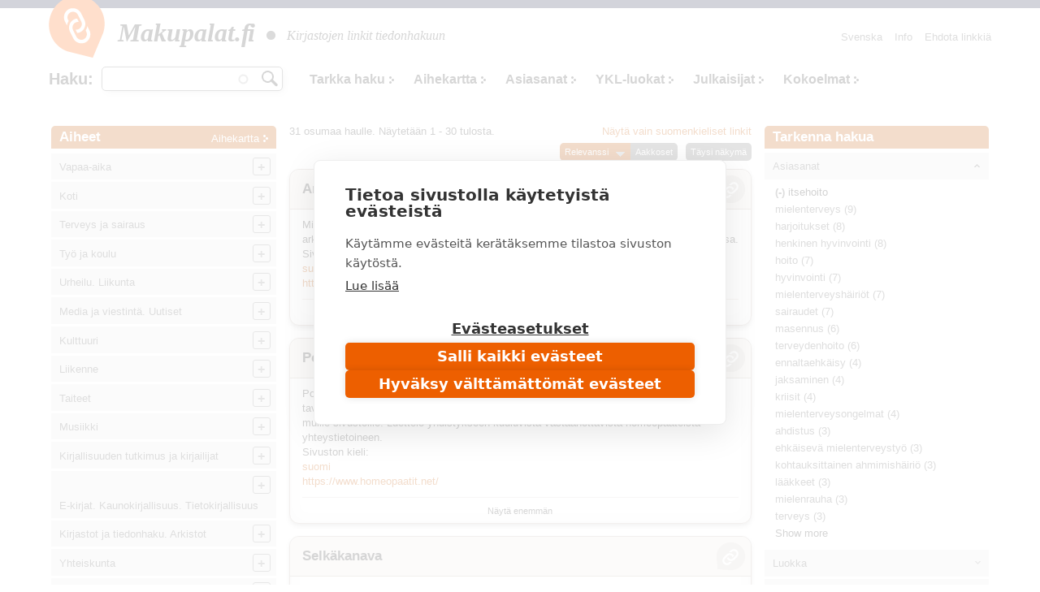

--- FILE ---
content_type: text/html; charset=utf-8
request_url: https://www.makupalat.fi/fi/k/all/hae?f%5B0%5D=field_asiasanat%3A69809
body_size: 41179
content:
<!DOCTYPE html PUBLIC "-//W3C//DTD XHTML+RDFa 1.0//EN"
  "http://www.w3.org/MarkUp/DTD/xhtml-rdfa-1.dtd">
<html xmlns="http://www.w3.org/1999/xhtml" xml:lang="fi" version="XHTML+RDFa 1.0" dir="ltr"
  xmlns:content="http://purl.org/rss/1.0/modules/content/"
  xmlns:dc="http://purl.org/dc/terms/"
  xmlns:foaf="http://xmlns.com/foaf/0.1/"
  xmlns:og="http://ogp.me/ns#"
  xmlns:rdfs="http://www.w3.org/2000/01/rdf-schema#"
  xmlns:sioc="http://rdfs.org/sioc/ns#"
  xmlns:sioct="http://rdfs.org/sioc/types#"
  xmlns:skos="http://www.w3.org/2004/02/skos/core#"
  xmlns:xsd="http://www.w3.org/2001/XMLSchema#">

<head profile="http://www.w3.org/1999/xhtml/vocab">
  <meta http-equiv="X-UA-Compatible" content="IE=edge,chrome=1" />
<meta http-equiv="Content-Type" content="text/html; charset=utf-8" />
<link rel="shortcut icon" href="https://www.makupalat.fi/sites/default/files/favicon_0.ico" type="image/vnd.microsoft.icon" />
<meta name="viewport" content="width=device-width, initial-scale=1, maximum-scale=1" />
<meta name="description" content="Makupalat.fi on suomalaisten kirjastojen yhdessä tuottama tiedonhaun lähdepaketti. Tiedonlähteet on valikoitu sisällön laadun perusteella ja järjestetty aiheen mukaan. Palvelussa on opastava haku. Etsi täältä luotettavaa tietoa!" />
<meta name="keywords" content="luotettava tieto, arvioitu tieto, valikoitu tieto, tiedonhaku, tiedonlähteet, luotettavat tiedonlähteet, kirjastot, hakupalvelut, linkit, arvioidut linkit, valikoidut linkit, linkkihakemistot, Kirjastot.fi" />
<meta name="generator" content="Drupal 7 (http://drupal.org)" />
<link rel="canonical" href="https://www.makupalat.fi/fi/k/all/hae" />
<link rel="shortlink" href="https://www.makupalat.fi/fi/k/all/hae" />
<meta name="twitter:card" content="summary" />
<meta name="twitter:site" content="@Makupalat" />
<meta name="twitter:title" content="Makupalat" />
  <script defer data-domain="makupalat.fi" type="text/plain" data-kifi-consent="analytics" data-src="https://plausible.io/js/script.js"></script>
	<script src="https://cdn.cookiehub.eu/c2/63547015.js"></script>
  <script src="https://gfx.kirjastot.fi/kifi/consent/csp-detect-blocked.js"></script>
  <script src="https://gfx.kirjastot.fi/kifi/consent/cookiehub.js"></script>


  <title>Linkkihaku | Makupalat - tiedonhaun lähteet</title>
  <link type="text/css" rel="stylesheet" href="https://www.makupalat.fi/sites/default/files/css/css_xE-rWrJf-fncB6ztZfd2huxqgxu4WO-qwma6Xer30m4.css" media="all" />
<link type="text/css" rel="stylesheet" href="https://www.makupalat.fi/sites/default/files/css/css_HYRqi369O4JB68kNEQRdOzn7lELfacMP8cGK1eKI2cU.css" media="all" />
<link type="text/css" rel="stylesheet" href="https://www.makupalat.fi/sites/default/files/css/css_gArAUcbPOGS20Rj3CC1Ph_2J692LtLqNviaNUAmk_Wg.css" media="all" />
<link type="text/css" rel="stylesheet" href="https://www.makupalat.fi/sites/default/files/css/css_M4XO7JdOz2u0IBBeaPrtKKQjRWE0BHlh21EGHHKgEH0.css" media="all" />
<link type="text/css" rel="stylesheet" href="https://www.makupalat.fi/sites/default/files/css/css__049GMRMkMHK5uhRm1nxgL1l2b6WVyY-IFwjN0Za7nI.css" media="all" />
  <script type="text/javascript" src="https://www.makupalat.fi/sites/default/files/js/js_6wB7_RH3hNT_viZwOlvXgQ7bvciK-Mir9CVHAkENV64.js"></script>
<script type="text/javascript" src="https://www.makupalat.fi/sites/default/files/js/js_n0KLInqQFn2Npm0mslKQVh4QfN-SpbKPX5WwrTLxv2g.js"></script>
<script type="text/javascript" src="https://www.makupalat.fi/sites/default/files/js/js_R9UbiVw2xuTUI0GZoaqMDOdX0lrZtgX-ono8RVOUEVc.js"></script>
<script type="text/javascript" src="https://www.makupalat.fi/sites/default/files/js/js_OY6AW5BwZp6i2exl9YSts324wFCpPBAL--Ng-e2JRMk.js"></script>
<script type="text/javascript" src="https://www.makupalat.fi/sites/default/files/js/js_h40OEp2XvlSDFvGJjdHiyrEZ_FludktY_p-BRYRdO4A.js"></script>
<script type="text/javascript">
<!--//--><![CDATA[//><!--
jQuery.extend(Drupal.settings, {"basePath":"\/","pathPrefix":"fi\/","setHasJsCookie":0,"ajaxPageState":{"theme":"mpalat","theme_token":"DQ0XcUvIL4KshBCT4DQy69sT3NxmCfot0CXvNwcZ9g0","jquery_version":"1.9","js":{"sites\/all\/modules\/jquery_update\/replace\/jquery\/1.9\/jquery.min.js":1,"misc\/jquery-extend-3.4.0.js":1,"misc\/jquery-html-prefilter-3.5.0-backport.js":1,"misc\/jquery.once.js":1,"misc\/drupal.js":1,"sites\/all\/modules\/jquery_update\/replace\/ui\/ui\/minified\/jquery.ui.core.min.js":1,"sites\/all\/modules\/jquery_update\/replace\/ui\/ui\/minified\/jquery.ui.widget.min.js":1,"sites\/all\/modules\/jquery_update\/replace\/ui\/ui\/minified\/jquery.ui.button.min.js":1,"sites\/all\/modules\/jquery_update\/replace\/ui\/ui\/minified\/jquery.ui.mouse.min.js":1,"sites\/all\/modules\/jquery_update\/replace\/ui\/ui\/minified\/jquery.ui.draggable.min.js":1,"sites\/all\/modules\/jquery_update\/replace\/ui\/ui\/minified\/jquery.ui.position.min.js":1,"misc\/ui\/jquery.ui.position-1.13.0-backport.js":1,"sites\/all\/modules\/jquery_update\/replace\/ui\/ui\/minified\/jquery.ui.resizable.min.js":1,"sites\/all\/modules\/jquery_update\/replace\/ui\/ui\/minified\/jquery.ui.dialog.min.js":1,"misc\/ui\/jquery.ui.dialog-1.13.0-backport.js":1,"sites\/all\/modules\/jquery_update\/replace\/ui\/external\/jquery.cookie.js":1,"sites\/all\/modules\/jquery_update\/replace\/misc\/jquery.form.min.js":1,"sites\/all\/modules\/jquery_update\/replace\/ui\/ui\/minified\/jquery.ui.accordion.min.js":1,"misc\/form-single-submit.js":1,"misc\/ajax.js":1,"sites\/all\/modules\/jquery_update\/js\/jquery_update.js":1,"sites\/all\/modules\/admin_menu\/admin_devel\/admin_devel.js":1,"public:\/\/languages\/fi_a34hsF3tOuSk6Z78ehCf93ND0gs1cRjH5dIfh1mXYJ4.js":1,"misc\/progress.js":1,"sites\/all\/modules\/ctools\/js\/modal.js":1,"sites\/all\/modules\/modal_forms\/js\/modal_forms_popup.js":1,"misc\/autocomplete.js":1,"sites\/all\/modules\/search_api_autocomplete\/search_api_autocomplete.js":1,"sites\/all\/libraries\/cluetip\/lib\/jquery.hoverIntent.js":1,"sites\/all\/libraries\/cluetip\/jquery.cluetip.js":1,"sites\/all\/modules\/facetapi\/facetapi.js":1,"sites\/all\/modules\/quicktabs\/js\/qt_accordion.js":1,"sites\/all\/modules\/sahko\/autocomplete.js":1,"sites\/all\/themes\/mpalat\/scripts\/tasaa-korkeudet.js":1,"sites\/all\/themes\/mpalat\/scripts\/jquery.scrollfollow.js":1,"sites\/all\/themes\/mpalat\/scripts\/tricks.js":1,"sites\/all\/themes\/mpalat\/scripts\/modalbox.js":1,"sites\/all\/themes\/mpalat\/js\/bootstrap.min.js":1},"css":{"modules\/system\/system.base.css":1,"modules\/system\/system.menus.css":1,"modules\/system\/system.messages.css":1,"modules\/system\/system.theme.css":1,"misc\/ui\/jquery.ui.core.css":1,"misc\/ui\/jquery.ui.theme.css":1,"misc\/ui\/jquery.ui.button.css":1,"misc\/ui\/jquery.ui.resizable.css":1,"misc\/ui\/jquery.ui.dialog.css":1,"misc\/ui\/jquery.ui.accordion.css":1,"modules\/aggregator\/aggregator.css":1,"modules\/comment\/comment.css":1,"modules\/field\/theme\/field.css":1,"modules\/node\/node.css":1,"modules\/search\/search.css":1,"modules\/user\/user.css":1,"sites\/all\/modules\/views\/css\/views.css":1,"sites\/all\/modules\/ctools\/css\/ctools.css":1,"public:\/\/css\/menu_icons.css":1,"sites\/all\/modules\/ctools\/css\/modal.css":1,"sites\/all\/modules\/modal_forms\/css\/modal_forms_popup.css":1,"sites\/all\/modules\/panels\/css\/panels.css":1,"modules\/locale\/locale.css":1,"sites\/all\/modules\/search_api_autocomplete\/search_api_autocomplete.css":1,"sites\/all\/libraries\/cluetip\/jquery.cluetip.css":1,"sites\/all\/themes\/mpalat\/css\/bootstrap.min.css":1,"sites\/all\/themes\/mpalat\/css\/mpalat.css":1}},"CToolsModal":{"loadingText":"Lataa...","closeText":"Close Window","closeImage":"\u003Cimg typeof=\u0022foaf:Image\u0022 src=\u0022https:\/\/www.makupalat.fi\/sites\/all\/modules\/ctools\/images\/icon-close-window.png\u0022 alt=\u0022Close window\u0022 title=\u0022Close window\u0022 \/\u003E","throbber":"\u003Cimg typeof=\u0022foaf:Image\u0022 src=\u0022https:\/\/www.makupalat.fi\/sites\/all\/modules\/ctools\/images\/throbber.gif\u0022 alt=\u0022Lataa\u0022 title=\u0022Lataa...\u0022 \/\u003E"},"modal-popup-small":{"modalSize":{"type":"fixed","width":300,"height":300},"modalOptions":{"opacity":0.85,"background":"#000"},"animation":"fadeIn","modalTheme":"ModalFormsPopup","throbber":"\u003Cimg typeof=\u0022foaf:Image\u0022 src=\u0022https:\/\/www.makupalat.fi\/sites\/all\/modules\/modal_forms\/images\/loading_animation.gif\u0022 alt=\u0022Lataa...\u0022 title=\u0022Lataa\u0022 \/\u003E","closeText":"Sulje"},"modal-popup-medium":{"modalSize":{"type":"fixed","width":550,"height":450},"modalOptions":{"opacity":0.85,"background":"#000"},"animation":"fadeIn","modalTheme":"ModalFormsPopup","throbber":"\u003Cimg typeof=\u0022foaf:Image\u0022 src=\u0022https:\/\/www.makupalat.fi\/sites\/all\/modules\/modal_forms\/images\/loading_animation.gif\u0022 alt=\u0022Lataa...\u0022 title=\u0022Lataa\u0022 \/\u003E","closeText":"Sulje"},"modal-popup-large":{"modalSize":{"type":"scale","width":0.8,"height":0.8},"modalOptions":{"opacity":0.85,"background":"#000"},"animation":"fadeIn","modalTheme":"ModalFormsPopup","throbber":"\u003Cimg typeof=\u0022foaf:Image\u0022 src=\u0022https:\/\/www.makupalat.fi\/sites\/all\/modules\/modal_forms\/images\/loading_animation.gif\u0022 alt=\u0022Lataa...\u0022 title=\u0022Lataa\u0022 \/\u003E","closeText":"Sulje"},"urlIsAjaxTrusted":{"\/k\/all\/hae":true,"\/fi\/k\/all\/hae?f%5B0%5D=field_asiasanat%3A69809":true},"cluetip":{"themeClass":"rounded"},"facetapi":{"facets":[{"limit":20,"id":"facetapi-facet-search-apilinkit-solr-index-block-field-asiasanat","searcher":"search_api@linkit_solr_index","realmName":"block","facetName":"field_asiasanat","queryType":null,"widget":"facetapi_links","showMoreText":"Show more","showFewerText":"Show fewer"},{"limit":20,"id":"facetapi-facet-search-apilinkit-solr-index-block-field-luokka","searcher":"search_api@linkit_solr_index","realmName":"block","facetName":"field_luokka","queryType":null,"widget":"facetapi_links","showMoreText":"Show more","showFewerText":"Show fewer"},{"limit":20,"id":"facetapi-facet-search-apilinkit-solr-index-block-field-sivuston-kieli","searcher":"search_api@linkit_solr_index","realmName":"block","facetName":"field_sivuston_kieli","queryType":null,"widget":"facetapi_links","showMoreText":"Show more","showFewerText":"Show fewer"},{"limit":20,"id":"facetapi-facet-search-apilinkit-solr-index-block-field-toimija","searcher":"search_api@linkit_solr_index","realmName":"block","facetName":"field_toimija","queryType":null,"widget":"facetapi_links","showMoreText":"Show more","showFewerText":"Show fewer"}]},"quicktabs":{"qt_fasetit_solr_":{"name":"fasetit_solr_","active_tab":"0","options":{"autoHeight":0,"collapsible":1},"history":0}}});
//--><!]]>
</script>
</head>
<body class="html not-front not-logged-in two-sidebars page-k page-k-all page-k-all-hae i18n-fi" >
  <div id="skip-link">
    <a href="#main-content">Hyppää pääsisältöön</a>
  </div>
    
<script type="text/javascript">
    
    (function ($) {
    
    Drupal.behaviors.cluetip = {
      attach: function(context, settings) {
        $('.xxxkategoria-edit').cluetip({ajaxCache: false, clickThrough: true, splitTitle: '|'});
      }
    };
    Drupal.behaviors.cluetip2 = {
      attach: function(context, settings) {
        $('.kategoria-edit').cluetip({ hoverIntent: { sensitivity: 7, interval: 800, timeout: 150 }, fx: { open: 'fadeIn', openSpeed: '10' }, width: 40, titleAttribute: 'notitle', clickThrough: true, local: true, sticky: true, showTitle: false, mouseOutClose: true, arrows: false, positionBy: 'auto', topOffset: '0', leftOffset: '20' });
      }
    }; 
    Drupal.behaviors.cluetip3 = {
      attach: function(context, settings) {
        $('.link-edit').cluetip({ hoverIntent: { sensitivity: 7, interval: 800, timeout: 150 }, fx: { open: 'fadeIn', openSpeed: '10' }, width: 200, titleAttribute: 'notitle', clickThrough: true, local: true, sticky: true, showTitle: false, mouseOutClose: true, arrows: false, positionBy: 'auto', topOffset: '0', leftOffset: '15' });
      }
    };
    })(jQuery);
     

   function gotoByScroll(id) {   
     
    jQuery('html,body').animate({scrollTop: jQuery('#'+id).offset().top},'slow');
   }

</script>

<div style="height:10px; background: #25284d;"></div>
<div id="wrap">
    <div id="header-wrapper" class="container">
      <div id="header">
      
<!-- tässä oli logo ja slogan -->

                <nav class="navbar navbar-default">
        <!--<div id="navbar" class="navbar-collapse collapse">-->

          <div id="header-menu-wrapper">
            <div id="header-menu">
    <div class="navbar-header">
      <button type="button" class="navbar-toggle collapsed" data-toggle="collapse" data-target="#navbar">
        <span class="sr-only">Toggle navigation</span>
        <span class="icon-bar"></span>
        <span class="icon-bar"></span>
        <span class="icon-bar"></span>
      </button>
      <!--<a class="navbar-brand" href="#">Brand</a>-->
      <div class="navbar-brand">   
        <div id="branding">

                                    <a href="/fi" title="Etusivu" rel="home" class="site-logo"><img src="/sites/all/themes/mpalat/images/makupalat-logo.png" title="Etusivu" alt="Etusivu" /></a>
              <div class="site-name">
                <a href="/fi" title="Etusivu" rel="home">Makupalat.<span style="letter-spacing:-0.1em;">fi</span></a>
              </div>
                      
          <div class="site-slogan">
            <img src="/sites/all/themes/mpalat/images/dot.png" title="" alt="" />
            Kirjastojen linkit tiedonhakuun          </div> <!-- /#slogan -->

        </div> <!-- /#branding -->
      </div> <!-- /.navbar-brand -->  
    </div> <!-- /.navbar-header -->  
              <div id="navbar" class="navbar-collapse collapse" role="navigation">
                  <div class="region region-header-menu">
    
<div id="block-system-main-menu" class="block block-system block-menu block-1" >
  <div class="inner">

              <h2>Päävalikko</h2>
        
    <div class="content clearfix" >
      <ul class="nav navbar-nav navbar-right"><li class="first leaf"><a href="/fi/info" title="Makupalat.fi - tiedonhaun lähteet. Informaatiota palvelusta ja toimituksen yhteystiedot.">Info</a></li>
<li class="last leaf"><a href="/fi/linkkiehdotus" title="">Ehdota linkkiä</a></li>
</ul>    </div>

  </div>
</div>

<div id="block-locale-language" class="block block-locale block-2" >
  <div class="inner">

              <h2>Valitse kieli</h2>
        
    <div class="content clearfix" >
      <ul class="language-switcher-locale-url"><li class="fi first active"><a href="/fi/k/all/hae" class="language-link active" xml:lang="fi">Suomi</a></li>
<li class="sv last"><a href="/sv/k/all/hae" class="language-link" xml:lang="sv">Svenska</a></li>
</ul>    </div>

  </div>
</div>

<div id="block-sahko-linkkihaku-autocomplete" class="block block-sahko block-3" >
  <div class="inner">

              <h2>Haku</h2>
        
    <div class="content clearfix" >
      <form action="/fi/k/all/hae?f%5B0%5D=field_asiasanat%3A69809" method="post" id="sahko-ehdottava-linkkihaku-form" accept-charset="UTF-8"><div><div class="form-item form-type-textfield form-item-linkkihaku-autocomplete">
 <input class="auto_submit form-text form-autocomplete" type="text" id="linkkihaku-teksti" name="linkkihaku-autocomplete" value="" size="20" maxlength="128" /><input type="hidden" id="linkkihaku-teksti-autocomplete" value="https://www.makupalat.fi/index.php?q=fi/haku/autocomplete" disabled="disabled" class="autocomplete" />
</div>
<input type="submit" id="linkkihaku-hakunappi" name="op" value="Hae" class="form-submit" /><div class="clearfix"></div><input type="hidden" name="form_build_id" value="form-wCvEAtT4TWCwpRmJXt21f6H_PUglVFKu9OGmJcIjJKA" />
<input type="hidden" name="form_id" value="sahko_ehdottava_linkkihaku_form" />
</div></form>    </div>

  </div>
</div>

<div id="block-sahko-linkkihaku-kokoteksti" class="block block-sahko block-4" >
  <div class="inner">

            
    <div class="content clearfix" >
      <form action="/k/all/hae" method="get" id="views-exposed-form-linkkihaku-solr--page" accept-charset="UTF-8"><div>


<script>
function poistaLuokat() {
  document.getElementById('edit-field-luokka').options.length = 0;
}

</script>

<div class="views-exposed-form">
  <div class="views-exposed-widgets clearfix">

    <div id="linkkihaku-wrapper">
      <div id="linkkihaku-hakulaatikko">
        <div class="form-item form-type-textfield form-item-search-api-views-fulltext">
 <input class="auto_submit form-text form-autocomplete" data-search-api-autocomplete-search="search_api_views_linkkihaku_solr_" type="text" id="edit-search-api-views-fulltext" name="search_api_views_fulltext" value="" size="30" maxlength="128" /><input type="hidden" id="edit-search-api-views-fulltext-autocomplete" value="https://www.makupalat.fi/index.php?q=fi/search_api_autocomplete/search_api_views_linkkihaku_solr_/-" disabled="disabled" class="autocomplete" />
</div>
                <input id="edit-submit-linkkihaku-solr-" class="form-submit" type="submit" value="Hae" name="">
      </div>
    </div>

        

    <div id='extra-haku-navi'><ul class="links"><li class="menu-4100 first"><a href="/fi/search" title="">Tarkka haku</a></li>
<li class="menu-1906"><a href="/fi/linkit/kategoriat" title="">Aihekartta</a></li>
<li class="menu-1904"><a href="/fi/linkit/asiasanat" title="">Asiasanat</a></li>
<li class="menu-1905"><a href="/fi/linkit/luokat" title="">YKL-luokat</a></li>
<li class="menu-1907"><a href="/fi/linkit/julkaisijat" title="">Julkaisijat</a></li>
<li class="menu-4102 last"><a href="/fi/kokoelmat" title="">Kokoelmat</a></li>
</ul></div>
    
<!--     <div id="linkkihaku-kategoria-luokat"> -->
      <!--     </div> -->
   
  </div>
</div>

</div></form>    </div>

  </div>
</div>
  </div>
              </div>
              <!--<div style='clear:both'></div>-->
            </div>
          </div>
        
        <!--</div>--> 
        </nav>
        
        
        <div class="clearfix"></div>

      </div> <!-- /#header -->
    </div> <!-- /#header-wrapper -->




<div id="main-wrapper" class="container clearfix">
  <div id="main" class="row">
  
              <div id="sidebar-left">
          <div class="col-md-3">
              <div class="region region-sidebar-second">
    <div id="block-sahko-sahkokissa-kategoriat" class="block block-sahko">

        <h2>
      <a href="/fi">Aiheet</a><span class="categories"><a href="/fi/linkit/kategoriat">Aihekartta</a></span>    </h2>
    
  <div class="content">
    <nav id="kat-mobile-menu" class="navbar navbar-default">
           <button type="button" class="navbar-toggle collapsed" data-toggle="collapse" data-target="#aiheet">&nbsp;</button>
           <div class="navbar-collapse collapse" id="aiheet" role="navigation">
           <ul class="nav navbar-nav sahkokissa_menu"><li class="first collapsed depth-0"><a href="/fi/k/11755%2B309/hae?category=113763&amp;sort=title&amp;order=asc&amp;f%5B0%5D=language%3Afi" rel="#" class="depth-0">Vapaa-aika</a><ul class="level-1"><li class="first depth-1"><a href="/fi/k/384%2B3939/hae?category=114242&amp;sort=title&amp;order=asc&amp;f%5B0%5D=language%3Afi" rel="#" class="depth-1">Retkeily. Ulkoilu</a></li><li class="depth-1"><a href="/fi/k/7366%2B3369%2B1032/hae?category=114243&amp;sort=title&amp;order=asc&amp;f%5B0%5D=language%3Afi" rel="#" class="depth-1">Metsästys ja kalastus</a></li><li class="depth-1"><a href="/fi/k/30282%2B32476%2B3939/hae?category=114533&amp;sort=title&amp;order=asc&amp;f%5B0%5D=language%3Afi" rel="#" class="depth-1">Marjastus ja sienestys</a></li><li class="collapsed depth-1"><a href="/fi/k/193/hae?category=114244&amp;sort=title&amp;order=asc&amp;f%5B0%5D=language%3Afi" rel="#" class="depth-1">Lemmikkieläimet</a><ul class="level-2"><li class="first depth-2"><a href="/fi/k/1561%2B114556/hae?category=114553&amp;sort=title&amp;order=asc&amp;f%5B0%5D=language%3Afi" rel="#" class="depth-2">Akvaariot ja matelijat</a></li><li class="depth-2"><a href="/fi/k/1547/hae?category=114552&amp;sort=title&amp;order=asc&amp;f%5B0%5D=language%3Afi" rel="#" class="depth-2">Häkkilinnut</a></li><li class="depth-2"><a href="/fi/k/423/hae?category=114551&amp;sort=title&amp;order=asc&amp;f%5B0%5D=language%3Afi" rel="#" class="depth-2">Kissat</a></li><li class="depth-2"><a href="/fi/k/31/hae?category=114550&amp;sort=title&amp;order=asc&amp;f%5B0%5D=language%3Afi" rel="#" class="depth-2">Koirat</a></li><li class="depth-2"><a href="/fi/k/3893/hae?category=114554&amp;sort=title&amp;order=asc&amp;f%5B0%5D=language%3Afi" rel="#" class="depth-2">Pikkunisäkkäät</a></li></ul></li><li class="collapsed depth-1"><a href="/fi/k/309%2B114256%2B118921%2B127970%2B132029%2B132030/hae?category=114245&amp;sort=title&amp;order=asc&amp;f%5B0%5D=language%3Afi" rel="#" class="depth-1">Käsityöt. Askartelu</a><ul class="level-2"><li class="first depth-2"><a href="/fi/k/8300%2B114258%2B114259/hae?category=114247&amp;sort=title&amp;order=asc&amp;f%5B0%5D=language%3Afi" rel="#" class="depth-2">Tekstiilityö. Kudonta</a></li><li class="depth-2"><a href="/fi/k/3349%2B4324%2B114260/hae?category=114249&amp;sort=title&amp;order=asc&amp;f%5B0%5D=language%3Afi" rel="#" class="depth-2">Ompelu. Tilkkutyöt. Kirjonta</a></li><li class="depth-2"><a href="/fi/k/8366%2B114261/hae?category=114251&amp;sort=title&amp;order=asc&amp;f%5B0%5D=language%3Afi" rel="#" class="depth-2">Virkkaus. Nypläys. Solmeilu</a></li><li class="depth-2"><a href="/fi/k/3727/hae?category=114250&amp;sort=title&amp;order=asc&amp;f%5B0%5D=language%3Afi" rel="#" class="depth-2">Neulominen</a></li><li class="depth-2"><a href="/fi/k/29064%2B1769/hae?category=114252&amp;sort=title&amp;order=asc&amp;f%5B0%5D=language%3Afi" rel="#" class="depth-2">Kankaanpainanta. Värjäys. Huovutus. Kehräys</a></li><li class="depth-2"><a href="/fi/k/99/hae?category=114253&amp;sort=title&amp;order=asc&amp;f%5B0%5D=language%3Afi" rel="#" class="depth-2">Leikkikalut. Nukkekodit</a></li><li class="depth-2"><a href="/fi/k/114262%2B21831/hae?category=114254&amp;sort=title&amp;order=asc&amp;f%5B0%5D=language%3Afi" rel="#" class="depth-2">Muovailu. Keramiikka</a></li><li class="depth-2"><a href="/fi/k/10501%2B34236/hae?category=114255&amp;sort=title&amp;order=asc&amp;f%5B0%5D=language%3Afi" rel="#" class="depth-2">Paperityöt. Origami</a></li><li class="depth-2"><a href="/fi/k/2509%2B114257%2B22345%2B121905/hae?category=114246&amp;sort=title&amp;order=asc&amp;f%5B0%5D=language%3Afi" rel="#" class="depth-2">Puutyo. Tekninen työ. Metallityö</a></li><li class="depth-2"><a href="/fi/k/1233%2B18024/hae?category=114532&amp;sort=title&amp;order=asc&amp;f%5B0%5D=language%3Afi" rel="#" class="depth-2">Pienoismallit</a></li></ul></li><li class="collapsed depth-1"><a href="/fi/k/2093%2B317%2B952%2B131301/hae?category=114263&amp;sort=title&amp;order=asc&amp;f%5B0%5D=language%3Afi" rel="#" class="depth-1">Pelit</a><ul class="level-2"><li class="first depth-2"><a href="/fi/k/1827%2B847/hae?category=119003&amp;sort=title&amp;order=asc&amp;f%5B0%5D=language%3Afi" rel="#" class="depth-2">Korttipelit. Lautapelit</a></li><li class="depth-2"><a href="/fi/k/660/hae?category=119001&amp;sort=title&amp;order=asc&amp;f%5B0%5D=language%3Afi" rel="#" class="depth-2">Shakki</a></li><li class="depth-2"><a href="/fi/k/130652/hae?category=130657&amp;sort=title&amp;order=asc&amp;f%5B0%5D=language%3Afi" rel="#" class="depth-2">Roolipelit</a></li></ul></li><li class="depth-1"><a href="/fi/k/25898/hae?category=114561&amp;sort=title&amp;order=asc&amp;f%5B0%5D=language%3Afi" rel="#" class="depth-1">Leikit</a></li><li class="depth-1"><a href="/fi/k/1274/hae?category=114562&amp;sort=title&amp;order=asc&amp;f%5B0%5D=language%3Afi" rel="#" class="depth-1">Tietokilpailut. Sanaristikot</a></li><li class="depth-1"><a href="/fi/k/7563%2B12299%2B1041/hae?category=114557&amp;sort=title&amp;order=asc&amp;f%5B0%5D=language%3Afi" rel="#" class="depth-1">Keräily. Postimerkkeily</a></li><li class="depth-1"><a href="/fi/k/6843/hae?category=114558&amp;sort=title&amp;order=asc&amp;f%5B0%5D=language%3Afi" rel="#" class="depth-1">Huvipuistot. Ilotulitukset.</a></li><li class="depth-1"><a href="/fi/k/114563%2B1441/hae?category=114560&amp;sort=title&amp;order=asc&amp;f%5B0%5D=language%3Afi" rel="#" class="depth-1">Sirkus</a></li></ul></li><li class="collapsed depth-0"><a href="/fi/k/2429/hae?category=113762&amp;sort=title&amp;order=asc&amp;f%5B0%5D=language%3Afi" rel="#" class="depth-0">Koti</a><ul class="level-1"><li class="first depth-1"><a href="/fi/k/701/hae?category=119250&amp;sort=title&amp;order=asc&amp;f%5B0%5D=language%3Afi" rel="#" class="depth-1">Asuminen</a></li><li class="depth-1"><a href="/fi/k/3344/hae?category=119251&amp;sort=title&amp;order=asc&amp;f%5B0%5D=language%3Afi" rel="#" class="depth-1">Vakuutukset</a></li><li class="depth-1"><a href="/fi/k/7181/hae?category=119267&amp;sort=title&amp;order=asc&amp;f%5B0%5D=language%3Afi" rel="#" class="depth-1">Asiakirjamalleja ja lomakkeita</a></li><li class="collapsed depth-1"><a href="/fi/k/286/hae?category=114140&amp;sort=title&amp;order=asc&amp;f%5B0%5D=language%3Afi" rel="#" class="depth-1">Perhe</a><ul class="level-2"><li class="first depth-2"><a href="/fi/k/10745/hae?category=114156&amp;sort=title&amp;order=asc&amp;f%5B0%5D=language%3Afi" rel="#" class="depth-2">Perheen oikeusasiat</a></li><li class="depth-2"><a href="/fi/k/1037%2B9170/hae?category=114142&amp;sort=title&amp;order=asc&amp;f%5B0%5D=language%3Afi" rel="#" class="depth-2">Perhepolitiikka</a></li><li class="depth-2"><a href="/fi/k/28316%2B12314/hae?category=114141&amp;sort=title&amp;order=asc&amp;f%5B0%5D=language%3Afi" rel="#" class="depth-2">Perheen suhteet</a></li><li class="depth-2"><a href="/fi/k/8465/hae?category=114144&amp;sort=title&amp;order=asc&amp;f%5B0%5D=language%3Afi" rel="#" class="depth-2">Lasten terveydenhoito. Lastentaudit</a></li><li class="depth-2"><a href="/fi/k/800/hae?category=114147&amp;sort=title&amp;order=asc&amp;f%5B0%5D=language%3Afi" rel="#" class="depth-2">Vanhukset. Ikääntyneet</a></li></ul></li><li class="collapsed depth-1"><a href="/fi/k/202/hae?category=114296&amp;sort=title&amp;order=asc&amp;f%5B0%5D=language%3Afi" rel="#" class="depth-1">Puutarhanhoito</a><ul class="level-2"><li class="first depth-2"><a href="/fi/k/8827%2B19932%2B9574/hae?category=114297&amp;sort=title&amp;order=asc&amp;f%5B0%5D=language%3Afi" rel="#" class="depth-2">Hyötypuutarha</a></li><li class="depth-2"><a href="/fi/k/897/hae?category=114298&amp;sort=title&amp;order=asc&amp;f%5B0%5D=language%3Afi" rel="#" class="depth-2">Puutarhan koristekasvit</a></li><li class="depth-2"><a href="/fi/k/2793/hae?category=119415&amp;sort=title&amp;order=asc&amp;f%5B0%5D=language%3Afi" rel="#" class="depth-2">Huonekasvit</a></li></ul></li><li class="collapsed depth-1"><a href="/fi/k/1269%2B6169%2B1611/hae?category=114133&amp;sort=title&amp;order=asc&amp;f%5B0%5D=language%3Afi" rel="#" class="depth-1">Ruoanvalmistus. Ruokakulttuuri</a><ul class="level-2"><li class="first depth-2"><a href="/fi/k/653/hae?category=114136&amp;sort=title&amp;order=asc&amp;f%5B0%5D=language%3Afi" rel="#" class="depth-2">Ruokaohjeita maailmalta</a></li><li class="depth-2"><a href="/fi/k/884%2B120928/hae?category=114134&amp;sort=title&amp;order=asc&amp;f%5B0%5D=language%3Afi" rel="#" class="depth-2">Kasvisruoat</a></li><li class="depth-2"><a href="/fi/k/3272/hae?category=114135&amp;sort=title&amp;order=asc&amp;f%5B0%5D=language%3Afi" rel="#" class="depth-2">Leipominen. Makeiset. Jälkiruoat</a></li><li class="depth-2"><a href="/fi/k/12195/hae?category=114534&amp;sort=title&amp;order=asc&amp;f%5B0%5D=language%3Afi" rel="#" class="depth-2">Säilöntä</a></li><li class="depth-2"><a href="/fi/k/810/hae?category=114137&amp;sort=title&amp;order=asc&amp;f%5B0%5D=language%3Afi" rel="#" class="depth-2">Juomat. Juomien valmistus</a></li><li class="depth-2"><a href="/fi/k/18845/hae?category=114138&amp;sort=title&amp;order=asc&amp;f%5B0%5D=language%3Afi" rel="#" class="depth-2">Kattaus. Tarjoilu</a></li></ul></li><li class="depth-1"><a href="/fi/k/10852/hae?category=114146&amp;sort=title&amp;order=asc&amp;f%5B0%5D=language%3Afi" rel="#" class="depth-1">Käytös- ja tapatieto</a></li><li class="depth-1"><a href="/fi/k/394%2B1917%2B1541/hae?category=114145&amp;sort=title&amp;order=asc&amp;f%5B0%5D=language%3Afi" rel="#" class="depth-1">Kodin juhlat</a></li><li class="depth-1"><a href="/fi/k/14922%2B10514%2B2429%2B12414%2B1947/hae?category=120553&amp;sort=title&amp;order=asc&amp;f%5B0%5D=language%3Afi" rel="#" class="depth-1">Sisustus. Kodinhoito. Siivous</a></li><li class="depth-1"><a href="/fi/k/851/hae?category=114537&amp;sort=title&amp;order=asc&amp;f%5B0%5D=language%3Afi" rel="#" class="depth-1">Hygienia. Elintarvikehygienia. Kodin tuholaiset</a></li><li class="depth-1"><a href="/fi/k/380/hae?category=114139&amp;sort=title&amp;order=asc&amp;f%5B0%5D=language%3Afi" rel="#" class="depth-1">Kuluttaja-asiat</a></li></ul></li><li class="collapsed depth-0"><a href="/fi/k/9312/hae?category=113767&amp;sort=title&amp;order=asc&amp;f%5B0%5D=language%3Afi" rel="#" class="depth-0">Terveys ja sairaus</a><ul class="level-1"><li class="first depth-1"><a href="/fi/k/1450/hae?category=117911&amp;sort=title&amp;order=asc&amp;f%5B0%5D=language%3Afi" rel="#" class="depth-1">Terveysoppaat. Terveystieto</a></li><li class="collapsed depth-1"><a href="/fi/k/3365/hae?category=114363&amp;sort=title&amp;order=asc&amp;f%5B0%5D=language%3Afi" rel="#" class="depth-1">Sairaudet</a><ul class="level-2"><li class="first depth-2"><a href="/fi/k/35/hae?category=114366&amp;sort=title&amp;order=asc&amp;f%5B0%5D=language%3Afi" rel="#" class="depth-2">Allergiset taudit. Astma. Ihotaudit</a></li><li class="depth-2"><a href="/fi/k/9675/hae?category=114371&amp;sort=title&amp;order=asc&amp;f%5B0%5D=language%3Afi" rel="#" class="depth-2">Hengityselimet. Keuhkosairaudet</a></li><li class="depth-2"><a href="/fi/k/10197/hae?category=114365&amp;sort=title&amp;order=asc&amp;f%5B0%5D=language%3Afi" rel="#" class="depth-2">Liikuntaelinten taudit. Lihassairaudet</a></li><li class="depth-2"><a href="/fi/k/775/hae?category=114376&amp;sort=title&amp;order=asc&amp;f%5B0%5D=language%3Afi" rel="#" class="depth-2">Silmätaudit. Näkö. Kurkku-, nenä- ja korvataudit</a></li><li class="depth-2"><a href="/fi/k/153/hae?category=114373&amp;sort=title&amp;order=asc&amp;f%5B0%5D=language%3Afi" rel="#" class="depth-2">Ruoansulatuselinten taudit</a></li><li class="depth-2"><a href="/fi/k/1861%2B210%2B6805%2B2247%2B24072%2B521%2B2259%2B1457%2B125960/hae?category=114374&amp;sort=title&amp;order=asc&amp;f%5B0%5D=language%3Afi" rel="#" class="depth-2">Mielenterveys. Psykiatria. Elämän kriisit</a></li><li class="depth-2"><a href="/fi/k/4127/hae?category=119293&amp;sort=title&amp;order=asc&amp;f%5B0%5D=language%3Afi" rel="#" class="depth-2">Tupakointi</a></li><li class="depth-2"><a href="/fi/k/1384%2B25326%2B127/hae?category=119291&amp;sort=title&amp;order=asc&amp;f%5B0%5D=language%3Afi" rel="#" class="depth-2">Alkoholismi. Päihderiippuvuus</a></li><li class="depth-2"><a href="/fi/k/119286/hae?category=119294&amp;sort=title&amp;order=asc&amp;f%5B0%5D=language%3Afi" rel="#" class="depth-2">Syömishäiriöt</a></li><li class="depth-2"><a href="/fi/k/1185/hae?category=114372&amp;sort=title&amp;order=asc&amp;f%5B0%5D=language%3Afi" rel="#" class="depth-2">Neurologiset sairaudet. Migreeni. Halvaus. Kehitysvammaisuus</a></li><li class="depth-2"><a href="/fi/k/235%2B3644/hae?category=114368&amp;sort=title&amp;order=asc&amp;f%5B0%5D=language%3Afi" rel="#" class="depth-2">Sisäeritys. Aineenvaihdunta. Diabetes. Keliakia</a></li><li class="depth-2"><a href="/fi/k/2943/hae?category=114369&amp;sort=title&amp;order=asc&amp;f%5B0%5D=language%3Afi" rel="#" class="depth-2">Sydän- ja verisuonisairaudet. Veri</a></li><li class="depth-2"><a href="/fi/k/2761/hae?category=114370&amp;sort=title&amp;order=asc&amp;f%5B0%5D=language%3Afi" rel="#" class="depth-2">Virtsaelimet ja niiden taudit. Miesten taudit</a></li><li class="depth-2"><a href="/fi/k/2824%2B2696/hae?category=114364&amp;sort=title&amp;order=asc&amp;f%5B0%5D=language%3Afi" rel="#" class="depth-2">Tartunta-, infektio- ja sukupuolitaudit</a></li><li class="depth-2"><a href="/fi/k/552/hae?category=114367&amp;sort=title&amp;order=asc&amp;f%5B0%5D=language%3Afi" rel="#" class="depth-2">Syöpätaudit</a></li></ul></li><li class="depth-1"><a href="/fi/k/492%2B1816/hae?category=114325&amp;sort=title&amp;order=asc&amp;f%5B0%5D=language%3Afi" rel="#" class="depth-1">Lääketiede. Lääkärikirjat</a></li><li class="depth-1"><a href="/fi/k/9312%2B114331/hae?category=125557&amp;sort=title&amp;order=asc&amp;f%5B0%5D=language%3Afi" rel="#" class="depth-1">Terveydenhuolto</a></li><li class="depth-1"><a href="/fi/k/2528%2B4287%2B114330/hae?category=117908&amp;sort=title&amp;order=asc&amp;f%5B0%5D=language%3Afi" rel="#" class="depth-1">Hoitotyö. Hoitotiede</a></li><li class="depth-1"><a href="/fi/k/3078/hae?category=114329&amp;sort=title&amp;order=asc&amp;f%5B0%5D=language%3Afi" rel="#" class="depth-1">Lääkkeet. Lääkehoito</a></li><li class="depth-1"><a href="/fi/k/1503%2B26903%2B15860%2B2567/hae?category=114326&amp;sort=title&amp;order=asc&amp;f%5B0%5D=language%3Afi" rel="#" class="depth-1">Anatomia. Fysiologia. Mikrobiologia. Immunologia</a></li><li class="depth-1"><a href="/fi/k/2007/hae?category=114379&amp;sort=title&amp;order=asc&amp;f%5B0%5D=language%3Afi" rel="#" class="depth-1">Hammaslääketiede</a></li><li class="depth-1"><a href="/fi/k/2300%2B664/hae?category=114375&amp;sort=title&amp;order=asc&amp;f%5B0%5D=language%3Afi" rel="#" class="depth-1">Raskaus. Synnytys. Naistentaudit</a></li><li class="depth-1"><a href="/fi/k/8465/hae?category=114377&amp;sort=title&amp;order=asc&amp;f%5B0%5D=language%3Afi" rel="#" class="depth-1">Lasten terveydenhoito. Lastentaudit</a></li><li class="depth-1"><a href="/fi/k/11903%2B7115/hae?category=114378&amp;sort=title&amp;order=asc&amp;f%5B0%5D=language%3Afi" rel="#" class="depth-1">Vanhusten terveydenhuolto ja sairaudet</a></li><li class="depth-1"><a href="/fi/k/21496/hae?category=126505&amp;sort=title&amp;order=asc&amp;f%5B0%5D=language%3Afi" rel="#" class="depth-1">Saattohoito</a></li><li class="depth-1"><a href="/fi/k/158/hae?category=114543&amp;sort=title&amp;order=asc&amp;f%5B0%5D=language%3Afi" rel="#" class="depth-1">Ravitsemus. Ruokavaliot</a></li><li class="depth-1"><a href="/fi/k/851/hae?category=126330&amp;sort=title&amp;order=asc&amp;f%5B0%5D=language%3Afi" rel="#" class="depth-1">Sosiaalilääketiede. Sisäilma. Elintarvikehygienia. Asuntohygienia</a></li><li class="depth-1"><a href="/fi/k/8250%2B21361%2B945%2B7115/hae?category=114381&amp;sort=title&amp;order=asc&amp;f%5B0%5D=language%3Afi" rel="#" class="depth-1">Hoitomenetelmät. Fysioterapia. Akupunktio. Vyöhyketerapia. Vaihtoehtoinen lääketiede</a></li><li class="depth-1"><a href="/fi/k/3933/hae?category=117910&amp;sort=title&amp;order=asc&amp;f%5B0%5D=language%3Afi" rel="#" class="depth-1">Työterveyshuolto. Opiskeluterveydenhuolto</a></li><li class="depth-1"><a href="/fi/k/22298/hae?category=114327&amp;sort=title&amp;order=asc&amp;f%5B0%5D=language%3Afi" rel="#" class="depth-1">Urheilulääketiede. Doping</a></li><li class="depth-1"><a href="/fi/k/1739%2B124871/hae?category=114542&amp;sort=title&amp;order=asc&amp;f%5B0%5D=language%3Afi" rel="#" class="depth-1">Rentoutus. Uni. Unettomuus</a></li><li class="depth-1"><a href="/fi/k/1544/hae?category=114540&amp;sort=title&amp;order=asc&amp;f%5B0%5D=language%3Afi" rel="#" class="depth-1">Kauneudenhoito. Kosmetiikka</a></li><li class="depth-1"><a href="/fi/k/17305/hae?category=114541&amp;sort=title&amp;order=asc&amp;f%5B0%5D=language%3Afi" rel="#" class="depth-1">Sauna. Kylvyt</a></li><li class="depth-1"><a href="/fi/k/2323/hae?category=114539&amp;sort=title&amp;order=asc&amp;f%5B0%5D=language%3Afi" rel="#" class="depth-1">Seksologia. Seksuaalikasvatus</a></li><li class="depth-1"><a href="/fi/k/444/hae?category=114328&amp;sort=title&amp;order=asc&amp;f%5B0%5D=language%3Afi" rel="#" class="depth-1">Ensiapu</a></li></ul></li><li class="collapsed depth-0"><a href="/fi/k/516%2B237/hae?category=113764&amp;sort=title&amp;order=asc&amp;f%5B0%5D=language%3Afi" rel="#" class="depth-0">Työ ja koulu</a><ul class="level-1"><li class="first depth-1"><a href="/fi/k/237/hae?category=114222&amp;sort=title&amp;order=asc&amp;f%5B0%5D=language%3Afi" rel="#" class="depth-1">Koulutus</a></li><li class="depth-1"><a href="/fi/k/12380%2B31709%2B33939%2B20201%2B30503%2B2794%2B12213%2B12553%2B180%2B31835%2B2718%2B167%2B2447/hae?category=114224&amp;sort=title&amp;order=asc&amp;f%5B0%5D=language%3Afi" rel="#" class="depth-1">Opetusoppi. Oppimateriaalit</a></li><li class="depth-1"><a href="/fi/k/690%2B2776/hae?category=114223&amp;sort=title&amp;order=asc&amp;f%5B0%5D=language%3Afi" rel="#" class="depth-1">Opiskelutekniikka</a></li><li class="depth-1"><a href="/fi/k/114227/hae?category=130107&amp;sort=title&amp;order=asc&amp;f%5B0%5D=language%3Afi" rel="#" class="depth-1">Varhaiskasvatus. Esiopetus</a></li><li class="depth-1"><a href="/fi/k/1895%2B18196/hae?category=114226&amp;sort=title&amp;order=asc&amp;f%5B0%5D=language%3Afi" rel="#" class="depth-1">Koululaitos. Peruskoulu</a></li><li class="depth-1"><a href="/fi/k/7206/hae?category=114228&amp;sort=title&amp;order=asc&amp;f%5B0%5D=language%3Afi" rel="#" class="depth-1">Lukiot. Aikuislukiot</a></li><li class="depth-1"><a href="/fi/k/1980%2B12386/hae?category=114229&amp;sort=title&amp;order=asc&amp;f%5B0%5D=language%3Afi" rel="#" class="depth-1">Ammatillinen koulutus</a></li><li class="depth-1"><a href="/fi/k/355%2B330/hae?category=114225&amp;sort=title&amp;order=asc&amp;f%5B0%5D=language%3Afi" rel="#" class="depth-1">Yliopistot. Korkeakoulut</a></li><li class="depth-1"><a href="/fi/k/2396%2B1367%2B594%2B114233%2B20376/hae?category=114232&amp;sort=title&amp;order=asc&amp;f%5B0%5D=language%3Afi" rel="#" class="depth-1">Aikuiskoulutus</a></li><li class="depth-1"><a href="/fi/k/2738%2B6236%2B16744%2B1302%2B33542%2B3685%2B2454%2B114231/hae?category=114230&amp;sort=title&amp;order=asc&amp;f%5B0%5D=language%3Afi" rel="#" class="depth-1">Erityisopetus</a></li><li class="depth-1"><a href="/fi/k/1246/hae?category=114219&amp;sort=title&amp;order=asc&amp;f%5B0%5D=language%3Afi" rel="#" class="depth-1">Ammatinvalinta</a></li><li class="depth-1"><a href="/fi/k/516%2B25799%2B114217/hae?category=114213&amp;sort=title&amp;order=asc&amp;f%5B0%5D=language%3Afi" rel="#" class="depth-1">Työ. Työelämä</a></li><li class="depth-1"><a href="/fi/k/2450%2B9046/hae?category=114218&amp;sort=title&amp;order=asc&amp;f%5B0%5D=language%3Afi" rel="#" class="depth-1">Ergonomia. Työsuojelu</a></li><li class="depth-1"><a href="/fi/k/120/hae?category=114214&amp;sort=title&amp;order=asc&amp;f%5B0%5D=language%3Afi" rel="#" class="depth-1">Työvoimapolitiikka. Työnhaku</a></li><li class="depth-1"><a href="/fi/k/3449/hae?category=114215&amp;sort=title&amp;order=asc&amp;f%5B0%5D=language%3Afi" rel="#" class="depth-1">Palkat</a></li><li class="depth-1"><a href="/fi/k/688/hae?category=114216&amp;sort=title&amp;order=asc&amp;f%5B0%5D=language%3Afi" rel="#" class="depth-1">Työmarkkinajärjestöt</a></li><li class="depth-1"><a href="/fi/k/631/hae?category=114221&amp;sort=title&amp;order=asc&amp;f%5B0%5D=language%3Afi" rel="#" class="depth-1">Työkyvyttömyys- ja työttömyysturva. Eläkkeet</a></li></ul></li><li class="collapsed depth-0"><a href="/fi/k/11755/hae?category=114241&amp;sort=title&amp;order=asc&amp;f%5B0%5D=language%3Afi" rel="#" class="depth-0">Urheilu. Liikunta</a><ul class="level-1"><li class="first depth-1"><a href="/fi/k/266%2B11755/hae?category=121932&amp;sort=title&amp;order=asc&amp;f%5B0%5D=language%3Afi" rel="#" class="depth-1">Liikunta. Urheilu. Urheilun historia</a></li><li class="depth-1"><a href="/fi/k/10462/hae?category=114295&amp;sort=title&amp;order=asc&amp;f%5B0%5D=language%3Afi" rel="#" class="depth-1">Kuntourheilu ja -liikunta</a></li><li class="collapsed depth-1"><a href="/fi/k/227%2B8840/hae?category=114268&amp;sort=title&amp;order=asc&amp;f%5B0%5D=language%3Afi" rel="#" class="depth-1">Palloilu. Jalkapallo. Jääkiekko</a><ul class="level-2"><li class="first depth-2"><a href="/fi/k/338/hae?category=114284&amp;sort=title&amp;order=asc&amp;f%5B0%5D=language%3Afi" rel="#" class="depth-2">Jääkiekko. Jääpallo</a></li><li class="depth-2"><a href="/fi/k/365/hae?category=114279&amp;sort=title&amp;order=asc&amp;f%5B0%5D=language%3Afi" rel="#" class="depth-2">Jalkapallo</a></li><li class="depth-2"><a href="/fi/k/3345/hae?category=114280&amp;sort=title&amp;order=asc&amp;f%5B0%5D=language%3Afi" rel="#" class="depth-2">Pesäpallo. Baseball</a></li><li class="depth-2"><a href="/fi/k/168/hae?category=114281&amp;sort=title&amp;order=asc&amp;f%5B0%5D=language%3Afi" rel="#" class="depth-2">Koripallo. Käsipallo. Lentopallo</a></li><li class="depth-2"><a href="/fi/k/2997/hae?category=114282&amp;sort=title&amp;order=asc&amp;f%5B0%5D=language%3Afi" rel="#" class="depth-2">Tennis. Squash. Sulkapallo</a></li><li class="depth-2"><a href="/fi/k/2540/hae?category=114285&amp;sort=title&amp;order=asc&amp;f%5B0%5D=language%3Afi" rel="#" class="depth-2">Golf</a></li></ul></li><li class="depth-1"><a href="/fi/k/1671/hae?category=114267&amp;sort=title&amp;order=asc&amp;f%5B0%5D=language%3Afi" rel="#" class="depth-1">Talviurheilu</a></li><li class="depth-1"><a href="/fi/k/1352/hae?category=114266&amp;sort=title&amp;order=asc&amp;f%5B0%5D=language%3Afi" rel="#" class="depth-1">Yleisurheilu</a></li><li class="depth-1"><a href="/fi/k/2010/hae?category=114292&amp;sort=title&amp;order=asc&amp;f%5B0%5D=language%3Afi" rel="#" class="depth-1">Voimistelu. Kuntovoimistelu. Pilates.</a></li><li class="depth-1"><a href="/fi/k/1357/hae?category=114293&amp;sort=title&amp;order=asc&amp;f%5B0%5D=language%3Afi" rel="#" class="depth-1">Suunnistus</a></li><li class="depth-1"><a href="/fi/k/2622%2B114286/hae?category=114271&amp;sort=title&amp;order=asc&amp;f%5B0%5D=language%3Afi" rel="#" class="depth-1">Voimailu</a></li><li class="depth-1"><a href="/fi/k/18366%2B6649/hae?category=114269&amp;sort=title&amp;order=asc&amp;f%5B0%5D=language%3Afi" rel="#" class="depth-1">Paini. Nyrkkeily</a></li><li class="depth-1"><a href="/fi/k/3883/hae?category=114290&amp;sort=title&amp;order=asc&amp;f%5B0%5D=language%3Afi" rel="#" class="depth-1">Pyöräily</a></li><li class="depth-1"><a href="/fi/k/2549/hae?category=114270&amp;sort=title&amp;order=asc&amp;f%5B0%5D=language%3Afi" rel="#" class="depth-1">Itämaisperäiset lajit</a></li><li class="depth-1"><a href="/fi/k/12258/hae?category=114289&amp;sort=title&amp;order=asc&amp;f%5B0%5D=language%3Afi" rel="#" class="depth-1">Miekkailu</a></li><li class="depth-1"><a href="/fi/k/183/hae?category=114287&amp;sort=title&amp;order=asc&amp;f%5B0%5D=language%3Afi" rel="#" class="depth-1">Uinti. Sukellus. Lainelautailu</a></li><li class="depth-1"><a href="/fi/k/7211/hae?category=114294&amp;sort=title&amp;order=asc&amp;f%5B0%5D=language%3Afi" rel="#" class="depth-1">Kiipeily</a></li><li class="depth-1"><a href="/fi/k/1226/hae?category=114288&amp;sort=title&amp;order=asc&amp;f%5B0%5D=language%3Afi" rel="#" class="depth-1">Soutu. Melonta. Purjehdus</a></li><li class="depth-1"><a href="/fi/k/9145/hae?category=114291&amp;sort=title&amp;order=asc&amp;f%5B0%5D=language%3Afi" rel="#" class="depth-1">Ammunta</a></li><li class="depth-1"><a href="/fi/k/1517%2B124871/hae?category=114276&amp;sort=title&amp;order=asc&amp;f%5B0%5D=language%3Afi" rel="#" class="depth-1">Muut urheilu- ja liikuntalajit</a></li><li class="depth-1"><a href="/fi/k/9778%2B27095%2B1682%2B8353/hae?category=114272&amp;sort=title&amp;order=asc&amp;f%5B0%5D=language%3Afi" rel="#" class="depth-1">Moottoriurheilu</a></li><li class="depth-1"><a href="/fi/k/1806/hae?category=114275&amp;sort=title&amp;order=asc&amp;f%5B0%5D=language%3Afi" rel="#" class="depth-1">Urheiluilmailu. Lentourheilu</a></li><li class="depth-1"><a href="/fi/k/581/hae?category=114274&amp;sort=title&amp;order=asc&amp;f%5B0%5D=language%3Afi" rel="#" class="depth-1">Hevosurheilu. Ratsastus</a></li></ul></li><li class="collapsed depth-0"><a href="/fi/k/603/hae?category=113760&amp;sort=title&amp;order=asc&amp;f%5B0%5D=language%3Afi" rel="#" class="depth-0">Media ja viestintä. Uutiset</a><ul class="level-1"><li class="first depth-1"><a href="/fi/k/603/hae?category=121931&amp;sort=title&amp;order=asc&amp;f%5B0%5D=language%3Afi" rel="#" class="depth-1">Uutiset</a></li><li class="depth-1"><a href="/fi/k/118239/hae?category=118259&amp;sort=title&amp;order=asc&amp;f%5B0%5D=language%3Afi" rel="#" class="depth-1">Suomalaiset sanomalehdet</a></li><li class="depth-1"><a href="/fi/k/118321/hae?category=118322&amp;sort=title&amp;order=asc&amp;f%5B0%5D=language%3Afi" rel="#" class="depth-1">Pohjoismaiset sanomalehdet</a></li><li class="depth-1"><a href="/fi/k/858/hae?category=114313&amp;sort=title&amp;order=asc&amp;f%5B0%5D=language%3Afi" rel="#" class="depth-1">Muut sanomalehdet</a></li><li class="depth-1"><a href="/fi/k/1304%2B385%2B31798/hae?category=114320&amp;sort=title&amp;order=asc&amp;f%5B0%5D=language%3Afi" rel="#" class="depth-1">Lehdet</a></li><li class="depth-1"><a href="/fi/k/469/hae?category=114321&amp;sort=title&amp;order=asc&amp;f%5B0%5D=language%3Afi" rel="#" class="depth-1">Radio</a></li><li class="depth-1"><a href="/fi/k/1349/hae?category=114322&amp;sort=title&amp;order=asc&amp;f%5B0%5D=language%3Afi" rel="#" class="depth-1">Televisio</a></li><li class="depth-1"><a href="/fi/k/706/hae?category=114314&amp;sort=title&amp;order=asc&amp;f%5B0%5D=language%3Afi" rel="#" class="depth-1">Internet. Digiopastus</a></li><li class="depth-1"><a href="/fi/k/1749/hae?category=114311&amp;sort=title&amp;order=asc&amp;f%5B0%5D=language%3Afi" rel="#" class="depth-1">Viestintä. Mediakasvatus</a></li><li class="depth-1"><a href="/fi/k/24655%2B114323/hae?category=119849&amp;sort=title&amp;order=asc&amp;f%5B0%5D=language%3Afi" rel="#" class="depth-1">Journalismi</a></li><li class="depth-1"><a href="/fi/k/2068/hae?category=114317&amp;sort=title&amp;order=asc&amp;f%5B0%5D=language%3Afi" rel="#" class="depth-1">Tietoliikenne. Tietoturva</a></li><li class="depth-1"><a href="/fi/k/119/hae?category=114315&amp;sort=title&amp;order=asc&amp;f%5B0%5D=language%3Afi" rel="#" class="depth-1">Verkkoyhteisöt. Sosiaalinen media</a></li><li class="depth-1"><a href="/fi/k/131/hae?category=114316&amp;sort=title&amp;order=asc&amp;f%5B0%5D=language%3Afi" rel="#" class="depth-1">Verkkojulkaiseminen. Saavutettavuus</a></li><li class="depth-1"><a href="/fi/k/8137%2B12%2B2092/hae?category=114319&amp;sort=title&amp;order=asc&amp;f%5B0%5D=language%3Afi" rel="#" class="depth-1">Audiovisuaalinen tekniikka</a></li><li class="depth-1"><a href="/fi/k/360/hae?category=114318&amp;sort=title&amp;order=asc&amp;f%5B0%5D=language%3Afi" rel="#" class="depth-1">Puhelin</a></li><li class="depth-1"><a href="/fi/k/8306%2B9853/hae?category=114324&amp;sort=title&amp;order=asc&amp;f%5B0%5D=language%3Afi" rel="#" class="depth-1">Posti</a></li></ul></li><li class="collapsed depth-0"><a href="/fi/k/1610%2B74%2B16614/hae?category=113938&amp;sort=title&amp;order=asc&amp;f%5B0%5D=language%3Afi" rel="#" class="depth-0">Kulttuuri</a><ul class="level-1"><li class="first depth-1"><a href="/fi/k/1610%2B74%2B16614/hae?category=122029&amp;sort=title&amp;order=asc&amp;f%5B0%5D=language%3Afi" rel="#" class="depth-1">Kulttuuri. Kulttuurijärjestöt ja -laitokset</a></li><li class="depth-1"><a href="/fi/k/2344/hae?category=118993&amp;sort=title&amp;order=asc&amp;f%5B0%5D=language%3Afi" rel="#" class="depth-1">Apurahat</a></li><li class="collapsed depth-1"><a href="/fi/k/303/hae?category=114631&amp;sort=title&amp;order=asc&amp;f%5B0%5D=language%3Afi" rel="#" class="depth-1">Kirja-ala. Kirjan historia. Kirjoitus</a><ul class="level-2"><li class="first depth-2"><a href="/fi/k/1424%2B124900/hae?category=114633&amp;sort=title&amp;order=asc&amp;f%5B0%5D=language%3Afi" rel="#" class="depth-2">Kirjan ja kirjapainotaidon historia</a></li><li class="depth-2"><a href="/fi/k/9783/hae?category=114634&amp;sort=title&amp;order=asc&amp;f%5B0%5D=language%3Afi" rel="#" class="depth-2">Kirjankorjaus ja kirjansidonta</a></li><li class="depth-2"><a href="/fi/k/18233%2B126859%2B2776/hae?category=114632&amp;sort=title&amp;order=asc&amp;f%5B0%5D=language%3Afi" rel="#" class="depth-2">Kirjoitus ja kirjoituksen historia</a></li><li class="depth-2"><a href="/fi/k/17611/hae?category=114635&amp;sort=title&amp;order=asc&amp;f%5B0%5D=language%3Afi" rel="#" class="depth-2">Kirjojen keräily</a></li><li class="depth-2"><a href="/fi/k/645/hae?category=114636&amp;sort=title&amp;order=asc&amp;f%5B0%5D=language%3Afi" rel="#" class="depth-2">Kustantajat ja kirjakauppiaat</a></li><li class="depth-2"><a href="/fi/k/3083/hae?category=114637&amp;sort=title&amp;order=asc&amp;f%5B0%5D=language%3Afi" rel="#" class="depth-2">Symbolit. Koodit. Merkkijärjestelmät</a></li></ul></li><li class="depth-1"><a href="/fi/k/7386/hae?category=118994&amp;sort=title&amp;order=asc&amp;f%5B0%5D=language%3Afi" rel="#" class="depth-1">Lasten ja nuorten kulttuuri</a></li><li class="depth-1"><a href="/fi/k/9%2B31699%2B1830/hae?category=118232&amp;sort=title&amp;order=asc&amp;f%5B0%5D=language%3Afi" rel="#" class="depth-1">Museot ja näyttelyt</a></li></ul></li><li class="collapsed depth-0"><a href="/fi/k/2175/hae?category=114236&amp;sort=title&amp;order=asc&amp;f%5B0%5D=language%3Afi" rel="#" class="depth-0">Liikenne</a><ul class="level-1"><li class="first depth-1"><a href="/fi/k/118556/hae?category=118555&amp;sort=title&amp;order=asc&amp;f%5B0%5D=language%3Afi" rel="#" class="depth-1">Aikataulut ja reittioppaat</a></li><li class="depth-1"><a href="/fi/k/2175%2B114520%2B114521%2B25713%2B26838/hae?category=122005&amp;sort=title&amp;order=asc&amp;f%5B0%5D=language%3Afi" rel="#" class="depth-1">Liikenne. Liikenteen historia</a></li><li class="depth-1"><a href="/fi/k/128/hae?category=114239&amp;sort=title&amp;order=asc&amp;f%5B0%5D=language%3Afi" rel="#" class="depth-1">Ilmaliikenne</a></li><li class="depth-1"><a href="/fi/k/814/hae?category=114237&amp;sort=title&amp;order=asc&amp;f%5B0%5D=language%3Afi" rel="#" class="depth-1">Maaliikenne</a></li><li class="depth-1"><a href="/fi/k/259/hae?category=114238&amp;sort=title&amp;order=asc&amp;f%5B0%5D=language%3Afi" rel="#" class="depth-1">Vesiliikenne</a></li><li class="depth-1"><a href="/fi/k/1031%2B412/hae?category=114523&amp;sort=title&amp;order=asc&amp;f%5B0%5D=language%3Afi" rel="#" class="depth-1">Autot</a></li><li class="depth-1"><a href="/fi/k/3094/hae?category=114528&amp;sort=title&amp;order=asc&amp;f%5B0%5D=language%3Afi" rel="#" class="depth-1">Ilmakulkuneuvot</a></li><li class="depth-1"><a href="/fi/k/9291/hae?category=114525&amp;sort=title&amp;order=asc&amp;f%5B0%5D=language%3Afi" rel="#" class="depth-1">Junat. Raitiovaunut. Metrovaunut</a></li><li class="depth-1"><a href="/fi/k/1233/hae?category=114531&amp;sort=title&amp;order=asc&amp;f%5B0%5D=language%3Afi" rel="#" class="depth-1">Liikennevälineiden pienoismallit</a></li><li class="depth-1"><a href="/fi/k/337/hae?category=114524&amp;sort=title&amp;order=asc&amp;f%5B0%5D=language%3Afi" rel="#" class="depth-1">Moottoripyörät. Mopot. Moottorikelkat</a></li><li class="depth-1"><a href="/fi/k/114529/hae?category=114526&amp;sort=title&amp;order=asc&amp;f%5B0%5D=language%3Afi" rel="#" class="depth-1">Polkupyörät</a></li><li class="depth-1"><a href="/fi/k/114530%2B12576%2B813/hae?category=114527&amp;sort=title&amp;order=asc&amp;f%5B0%5D=language%3Afi" rel="#" class="depth-1">Vesikulkuneuvot</a></li></ul></li><li class="collapsed depth-0"><a href="/fi/k/77/hae?category=34191&amp;sort=title&amp;order=asc&amp;f%5B0%5D=language%3Afi" rel="#" class="depth-0">Taiteet</a><ul class="level-1"><li class="first depth-1"><a href="/fi/k/77%2B25848%2B2061%2B113863/hae?category=122044&amp;sort=title&amp;order=asc&amp;f%5B0%5D=language%3Afi" rel="#" class="depth-1">Taide yleensä</a></li><li class="depth-1"><a href="/fi/k/10710/hae?category=126963&amp;sort=title&amp;order=asc&amp;f%5B0%5D=language%3Afi" rel="#" class="depth-1">Taiteen hakuteokset ja taiteilijamatrikkelit</a></li><li class="depth-1"><a href="/fi/k/1830%2B1801/hae?category=119780&amp;sort=title&amp;order=asc&amp;f%5B0%5D=language%3Afi" rel="#" class="depth-1">Taidemuseot ja -näyttelyt</a></li><li class="collapsed depth-1"><a href="/fi/k/2701%2B113871%2B21447%2B113872%2B113873%2B113874%2B113875%2B20938%2B6937%2B28737%2B113900%2B113901%2B26776%2B113902%2B113903%2B113904%2B113905%2B113906%2B113907%2B4046%2B113908%2B3612%2B113909/hae?category=113876&amp;sort=title&amp;order=asc&amp;f%5B0%5D=language%3Afi" rel="#" class="depth-1">Taidehistoria</a><ul class="level-2"><li class="first depth-2"><a href="/fi/k/522/hae?category=113877&amp;sort=title&amp;order=asc&amp;f%5B0%5D=language%3Afi" rel="#" class="depth-2">Suomen taidehistoria</a></li></ul></li><li class="depth-1"><a href="/fi/k/20697/hae?category=120554&amp;sort=title&amp;order=asc&amp;f%5B0%5D=language%3Afi" rel="#" class="depth-1">Kansantaide</a></li><li class="collapsed depth-1"><a href="/fi/k/1669%2B1920%2B114862%2B114863/hae?category=114845&amp;sort=title&amp;order=asc&amp;f%5B0%5D=language%3Afi" rel="#" class="depth-1">Maalaustaide. Piirustustaide</a><ul class="level-2"><li class="first depth-2"><a href="/fi/k/1752%2B21325/hae?category=114849&amp;sort=title&amp;order=asc&amp;f%5B0%5D=language%3Afi" rel="#" class="depth-2">Piirustus- ja maalaustaide uuteen aikaan saakka</a></li><li class="depth-2"><a href="/fi/k/2489%2B2225/hae?category=114850&amp;sort=title&amp;order=asc&amp;f%5B0%5D=language%3Afi" rel="#" class="depth-2">Renessanssin ja barokin ajan piirustus- ja maalaustaide</a></li><li class="depth-2"><a href="/fi/k/1197/hae?category=114851&amp;sort=title&amp;order=asc&amp;f%5B0%5D=language%3Afi" rel="#" class="depth-2">1800-luvun piirustus- ja maalaustaide</a></li><li class="depth-2"><a href="/fi/k/2707/hae?category=114852&amp;sort=title&amp;order=asc&amp;f%5B0%5D=language%3Afi" rel="#" class="depth-2">Nykyajan piirustus- ja maalaustaide</a></li><li class="depth-2"><a href="/fi/k/982/hae?category=114847&amp;sort=title&amp;order=asc&amp;f%5B0%5D=language%3Afi" rel="#" class="depth-2">Suomen piirustus- ja maalaustaide</a></li><li class="depth-2"><a href="/fi/k/114853%2B25222%2B114854%2B114856%2B114857%2B32012%2B114858%2B8744%2B114859%2B23700%2B114860%2B26546%2B30390%2B114861%2B22662/hae?category=114848&amp;sort=title&amp;order=asc&amp;f%5B0%5D=language%3Afi" rel="#" class="depth-2">Eri maiden piirustus- ja maalaustaide</a></li><li class="depth-2"><a href="/fi/k/8673%2B113911/hae?category=126957&amp;sort=title&amp;order=asc&amp;f%5B0%5D=language%3Afi" rel="#" class="depth-2">Muotokuvat. Maisemat. Muut aiheet</a></li><li class="depth-2"><a href="/fi/k/23938%2B25420%2B113911%2B7674%2B18357%2B25848%2B13036/hae?category=126959&amp;sort=title&amp;order=asc&amp;f%5B0%5D=language%3Afi" rel="#" class="depth-2">Maalaustaiteen ja piirustuksen tekniikka. Kalligrafia. Värioppi</a></li></ul></li><li class="collapsed depth-1"><a href="/fi/k/11844%2B113864%2B113865/hae?category=113866&amp;sort=title&amp;order=asc&amp;f%5B0%5D=language%3Afi" rel="#" class="depth-1">Kuvanveisto</a><ul class="level-2"><li class="first depth-2"><a href="/fi/k/827/hae?category=113878&amp;sort=title&amp;order=asc&amp;f%5B0%5D=language%3Afi" rel="#" class="depth-2">Suomalaiset kuvanveistäjät</a></li><li class="depth-2"><a href="/fi/k/113879%2B113880%2B113881%2B113882%2B113883%2B113884%2B113885%2B113886%2B113887%2B113888%2B113889%2B113890%2B113891%2B12130%2B113892%2B113893%2B113894%2B9824%2B113895%2B113896%2B113897%2B113898/hae?category=113899&amp;sort=title&amp;order=asc&amp;f%5B0%5D=language%3Afi" rel="#" class="depth-2">Kuvanveisto maailmalla</a></li></ul></li><li class="depth-1"><a href="/fi/k/3055%2B22551%2B6108%2B113867%2B3599%2B113869%2B7121/hae?category=113870&amp;sort=title&amp;order=asc&amp;f%5B0%5D=language%3Afi" rel="#" class="depth-1">Grafiikka ja kuvitustaide</a></li><li class="depth-1"><a href="/fi/k/1797%2B16843%2B34199%2B34197%2B124983/hae?category=34195&amp;sort=title&amp;order=asc&amp;f%5B0%5D=language%3Afi" rel="#" class="depth-1">Uudet taidemuodot. Katutaide</a></li><li class="collapsed depth-1"><a href="/fi/k/2263%2B34235%2B34237/hae?category=34238&amp;sort=title&amp;order=asc&amp;f%5B0%5D=language%3Afi" rel="#" class="depth-1">Muotoilu. Taideteollisuus</a><ul class="level-2"><li class="first depth-2"><a href="/fi/k/34243%2B9151/hae?category=34244&amp;sort=title&amp;order=asc&amp;f%5B0%5D=language%3Afi" rel="#" class="depth-2">Taideteollisuuden ja muotoilun historia</a></li><li class="depth-2"><a href="/fi/k/13019/hae?category=34239&amp;sort=title&amp;order=asc&amp;f%5B0%5D=language%3Afi" rel="#" class="depth-2">Sisustusarkkitehtuuri. Huonekalutaide</a></li><li class="depth-2"><a href="/fi/k/2029/hae?category=34241&amp;sort=title&amp;order=asc&amp;f%5B0%5D=language%3Afi" rel="#" class="depth-2">Lasitaide. Keramiikka</a></li><li class="depth-2"><a href="/fi/k/3429/hae?category=34240&amp;sort=title&amp;order=asc&amp;f%5B0%5D=language%3Afi" rel="#" class="depth-2">Tekstiilitaide</a></li><li class="depth-2"><a href="/fi/k/3274/hae?category=34242&amp;sort=title&amp;order=asc&amp;f%5B0%5D=language%3Afi" rel="#" class="depth-2">Taidetaonta. Korutaide</a></li></ul></li><li class="collapsed depth-1"><a href="/fi/k/2203/hae?category=34215&amp;sort=title&amp;order=asc&amp;f%5B0%5D=language%3Afi" rel="#" class="depth-1">Arkkitehtuuri</a><ul class="level-2"><li class="first depth-2"><a href="/fi/k/2634%2B113916%2B113917%2B18360%2B113918%2B113919%2B113920%2B20939/hae?category=113921&amp;sort=title&amp;order=asc&amp;f%5B0%5D=language%3Afi" rel="#" class="depth-2">Arkkitehtuurin historia</a></li><li class="depth-2"><a href="/fi/k/2430/hae?category=113922&amp;sort=title&amp;order=asc&amp;f%5B0%5D=language%3Afi" rel="#" class="depth-2">Nykyarkkitehtuuri</a></li><li class="collapsed depth-2"><a href="/fi/k/17716%2B8845%2B2332/hae?category=113913&amp;sort=title&amp;order=asc&amp;f%5B0%5D=language%3Afi" rel="#" class="depth-2">Rakennukset</a><ul class="level-3"><li class="first depth-3"><a href="/fi/k/8232/hae?category=113915&amp;sort=title&amp;order=asc&amp;f%5B0%5D=language%3Afi" rel="#" class="depth-3">Linnat. Palatsit. Kartanot</a></li><li class="depth-3"><a href="/fi/k/1419/hae?category=113914&amp;sort=title&amp;order=asc&amp;f%5B0%5D=language%3Afi" rel="#" class="depth-3">Kirkot ja muut uskonnolliset rakennukset</a></li></ul></li><li class="depth-2"><a href="/fi/k/2058/hae?category=113924&amp;sort=title&amp;order=asc&amp;f%5B0%5D=language%3Afi" rel="#" class="depth-2">Suomalaiset arkkitehdit</a></li><li class="depth-2"><a href="/fi/k/113925%2B113926%2B113927%2B113928%2B113929%2B113930%2B113931%2B20663%2B113932%2B113933%2B113934%2B113935%2B113936%2B23382/hae?category=113937&amp;sort=title&amp;order=asc&amp;f%5B0%5D=language%3Afi" rel="#" class="depth-2">Arkkitehtejä maailmalta</a></li><li class="depth-2"><a href="/fi/k/2416%2B26863/hae?category=113923&amp;sort=title&amp;order=asc&amp;f%5B0%5D=language%3Afi" rel="#" class="depth-2">Kaupunkisuunnittelu. Virhealueet</a></li></ul></li><li class="collapsed depth-1"><a href="/fi/k/767%2B34248%2B9980%2B121324/hae?category=34249&amp;sort=title&amp;order=asc&amp;f%5B0%5D=language%3Afi" rel="#" class="depth-1">Teatteri</a><ul class="level-2"><li class="first depth-2"><a href="/fi/k/999/hae?category=34254&amp;sort=title&amp;order=asc&amp;f%5B0%5D=language%3Afi" rel="#" class="depth-2">Teatteri Suomessa</a></li><li class="depth-2"><a href="/fi/k/17863/hae?category=34251&amp;sort=title&amp;order=asc&amp;f%5B0%5D=language%3Afi" rel="#" class="depth-2">Lasten teatteri</a></li><li class="depth-2"><a href="/fi/k/17861%2B34252%2B18752%2B11171%2B2265/hae?category=34253&amp;sort=title&amp;order=asc&amp;f%5B0%5D=language%3Afi" rel="#" class="depth-2">Teatterimuodot</a></li><li class="depth-2"><a href="/fi/k/3797/hae?category=34250&amp;sort=title&amp;order=asc&amp;f%5B0%5D=language%3Afi" rel="#" class="depth-2">Harrastajateatteri</a></li><li class="depth-2"><a href="/fi/k/9204%2B34255%2B34256%2B19066%2B11144%2B34257%2B34258%2B34259%2B34260%2B34261%2B34262%2B34263%2B34264%2B34265%2B16771/hae?category=34266&amp;sort=title&amp;order=asc&amp;f%5B0%5D=language%3Afi" rel="#" class="depth-2">Teatterin historia</a></li></ul></li><li class="depth-1"><a href="/fi/k/2833/hae?category=120555&amp;sort=title&amp;order=asc&amp;f%5B0%5D=language%3Afi" rel="#" class="depth-1">Ilmaisutaito. Lausunta</a></li><li class="collapsed depth-1"><a href="/fi/k/465%2B2076/hae?category=34220&amp;sort=title&amp;order=asc&amp;f%5B0%5D=language%3Afi" rel="#" class="depth-1">Elokuva</a><ul class="level-2"><li class="first depth-2"><a href="/fi/k/628%2B9157/hae?category=34221&amp;sort=title&amp;order=asc&amp;f%5B0%5D=language%3Afi" rel="#" class="depth-2">Elokuvan tekniikka</a></li><li class="depth-2"><a href="/fi/k/755/hae?category=34232&amp;sort=title&amp;order=asc&amp;f%5B0%5D=language%3Afi" rel="#" class="depth-2">Elokuva Suomessa</a></li><li class="depth-2"><a href="/fi/k/1857%2B720%2B31553%2B34223%2B34224%2B25761%2B34225%2B34226%2B34227%2B34228%2B29984%2B34229%2B22013%2B34230%2B31965/hae?category=34231&amp;sort=title&amp;order=asc&amp;f%5B0%5D=language%3Afi" rel="#" class="depth-2">Elokuva eri maissa. Historia</a></li><li class="depth-2"><a href="/fi/k/1194/hae?category=34222&amp;sort=title&amp;order=asc&amp;f%5B0%5D=language%3Afi" rel="#" class="depth-2">Animaatio</a></li></ul></li><li class="depth-1"><a href="/fi/k/554%2B832%2B909%2B869%2B792%2B115332%2B28974%2B115428%2B9136%2B28318%2B129076/hae?category=34194&amp;sort=title&amp;order=asc&amp;f%5B0%5D=language%3Afi" rel="#" class="depth-1">Valokuvaus</a></li><li class="collapsed depth-1"><a href="/fi/k/8298/hae?category=34211&amp;sort=title&amp;order=asc&amp;f%5B0%5D=language%3Afi" rel="#" class="depth-1">Tanssi</a><ul class="level-2"><li class="first depth-2"><a href="/fi/k/1432/hae?category=34212&amp;sort=title&amp;order=asc&amp;f%5B0%5D=language%3Afi" rel="#" class="depth-2">Tanssitaide</a></li><li class="depth-2"><a href="/fi/k/1286/hae?category=34213&amp;sort=title&amp;order=asc&amp;f%5B0%5D=language%3Afi" rel="#" class="depth-2">Seuratanssit. Tanssiurheilu</a></li><li class="depth-2"><a href="/fi/k/3952/hae?category=34214&amp;sort=title&amp;order=asc&amp;f%5B0%5D=language%3Afi" rel="#" class="depth-2">Kansantanssit. Tanhut</a></li></ul></li></ul></li><li class="collapsed depth-0"><a href="/fi/k/24%2B114734%2B3623%2B114715%2B114716%2B114717%2B114718%2B114719%2B114720%2B114721%2B114722%2B114723%2B114724%2B114725%2B7300%2B1528%2B23218/hae?category=113768&amp;sort=title&amp;order=asc&amp;f%5B0%5D=language%3Afi" rel="#" class="depth-0">Musiikki</a><ul class="level-1"><li class="first depth-1"><a href="/fi/k/24%2B114715%2B114716%2B114717%2B114719%2B114721%2B114722%2B114723%2B114725%2B1528%2B23218/hae?category=125667&amp;sort=title&amp;order=asc&amp;f%5B0%5D=language%3Afi" rel="#" class="depth-1">Musiikki yleensä. Musiikkijuhlat</a></li><li class="depth-1"><a href="/fi/k/114806%2B114811%2B114812%2B12634%2B114813%2B114814%2B114815%2B28524%2B21573/hae?category=114713&amp;sort=title&amp;order=asc&amp;f%5B0%5D=language%3Afi" rel="#" class="depth-1">Musiikin historia</a></li><li class="depth-1"><a href="/fi/k/11888%2B114726%2B32200%2B114727%2B114728%2B114729%2B114730%2B114731%2B114732%2B114733%2B7621/hae?category=114695&amp;sort=title&amp;order=asc&amp;f%5B0%5D=language%3Afi" rel="#" class="depth-1">Musiikin teoria</a></li><li class="collapsed depth-1"><a href="/fi/k/125704%2B121905%2B7621/hae?category=114822&amp;sort=title&amp;order=asc&amp;f%5B0%5D=language%3Afi" rel="#" class="depth-1">Soittimet. Soitonoppaat</a><ul class="level-2"><li class="first depth-2"><a href="/fi/k/114803%2B23751%2B114804%2B32406%2B114805%2B8578%2B129060/hae?category=114705&amp;sort=title&amp;order=asc&amp;f%5B0%5D=language%3Afi" rel="#" class="depth-2">Jousisoittimet</a></li><li class="depth-2"><a href="/fi/k/29923%2B114785%2B114786%2B20071/hae?category=114704&amp;sort=title&amp;order=asc&amp;f%5B0%5D=language%3Afi" rel="#" class="depth-2">Piano</a></li><li class="depth-2"><a href="/fi/k/7670%2B19046%2B114791%2B114792%2B114793%2B114794%2B29988%2B114795%2B17771%2B114796/hae?category=114787&amp;sort=title&amp;order=asc&amp;f%5B0%5D=language%3Afi" rel="#" class="depth-2">Urut. Sähköurut. Muut kosketinsoittimet</a></li><li class="depth-2"><a href="/fi/k/12024%2B114797%2B114798%2B29498/hae?category=114788&amp;sort=title&amp;order=asc&amp;f%5B0%5D=language%3Afi" rel="#" class="depth-2">Kitara. Sähkökitara</a></li><li class="depth-2"><a href="/fi/k/25765%2B114799%2B114800%2B129054/hae?category=114789&amp;sort=title&amp;order=asc&amp;f%5B0%5D=language%3Afi" rel="#" class="depth-2">Kantele</a></li><li class="depth-2"><a href="/fi/k/857%2B27186%2B114801%2B114802/hae?category=114790&amp;sort=title&amp;order=asc&amp;f%5B0%5D=language%3Afi" rel="#" class="depth-2">Sähköbasso. Muut näppäilysoittimet</a></li><li class="depth-2"><a href="/fi/k/18279%2B114826%2B114827%2B114828%2B114829%2B114830%2B114831%2B24749%2B114832%2B114834%2B114835%2B114836%2B114837%2B114838%2B10741%2B114839%2B114840%2B114841%2B20686%2B114842%2B114843%2B114844%2B10597%2B3193%2B129052%2B129056/hae?category=114824&amp;sort=title&amp;order=asc&amp;f%5B0%5D=language%3Afi" rel="#" class="depth-2">Puhaltimet</a></li><li class="depth-2"><a href="/fi/k/11026%2B17647%2B109%2B9406%2B129053%2B129057/hae?category=114825&amp;sort=title&amp;order=asc&amp;f%5B0%5D=language%3Afi" rel="#" class="depth-2">Rummut. Huuliharppu</a></li><li class="depth-2"><a href="/fi/k/7300%2B3623%2B8609/hae?category=125670&amp;sort=title&amp;order=asc&amp;f%5B0%5D=language%3Afi" rel="#" class="depth-2">Elektroakustinen musiikki. Syntetisaattorit</a></li><li class="depth-2"><a href="/fi/k/11384%2B29173%2B129058/hae?category=127918&amp;sort=title&amp;order=asc&amp;f%5B0%5D=language%3Afi" rel="#" class="depth-2">Muut soittimet. Soittorasiat</a></li></ul></li><li class="collapsed depth-1"><a href="/fi/k/4036%2B27070%2B114720%2B114818/hae?category=114702&amp;sort=title&amp;order=asc&amp;f%5B0%5D=language%3Afi" rel="#" class="depth-1">Etnomusiikki. Kansanmusiikki</a><ul class="level-2"><li class="first depth-2"><a href="/fi/k/114778%2B114779%2B114780%2B6266%2B26587%2B114781%2B114782%2B114783%2B114784/hae?category=114747&amp;sort=title&amp;order=asc&amp;f%5B0%5D=language%3Afi" rel="#" class="depth-2">Etniset musiikkikulttuurit</a></li><li class="depth-2"><a href="/fi/k/9664%2B114754%2B114755%2B114756%2B114757%2B114758%2B114759/hae?category=114738&amp;sort=title&amp;order=asc&amp;f%5B0%5D=language%3Afi" rel="#" class="depth-2">Etnomusiikki Suomessa</a></li><li class="depth-2"><a href="/fi/k/2377%2B114762%2B114763%2B114764%2B3119%2B12970%2B114748%2B114749%2B28281%2B114750%2B114751%2B3540%2B114752%2B114753%2B2487%2B114765%2B114766%2B23905%2B8942%2B23758%2B12539%2B9577%2B26630%2B114773%2B114774%2B114775%2B114776%2B28059%2B114777%2B114767%2B114768%2B2343%2B114769%2B114770%2B114771%2B24848%2B25728%2B114772%2B25928%2B122233%2B1236%2B114760%2B11127%2B29272%2B114761%2B20676/hae?category=114740&amp;sort=title&amp;order=asc&amp;f%5B0%5D=language%3Afi" rel="#" class="depth-2">Muiden maiden etnomusiikki</a></li></ul></li><li class="collapsed depth-1"><a href="/fi/k/114819/hae?category=114820&amp;sort=title&amp;order=asc&amp;f%5B0%5D=language%3Afi" rel="#" class="depth-1">Kevyt musiikki</a><ul class="level-2"><li class="first depth-2"><a href="/fi/k/12057%2B6107%2B749%2B23183%2B25322%2B21755%2B28175/hae?category=114706&amp;sort=title&amp;order=asc&amp;f%5B0%5D=language%3Afi" rel="#" class="depth-2">Blues. Jazz</a></li><li class="collapsed depth-2"><a href="/fi/k/2330%2B110%2B7162%2B1774%2B18236%2B8390%2B610%2B17765%2B114724%2B17361%2B127681%2B128553%2B129105/hae?category=114712&amp;sort=title&amp;order=asc&amp;f%5B0%5D=language%3Afi" rel="#" class="depth-2">Popmusiikki. Rock</a><ul class="level-3"><li class="first depth-3"><a href="/fi/k/2850/hae?category=129107&amp;sort=title&amp;order=asc&amp;f%5B0%5D=language%3Afi" rel="#" class="depth-3">Country</a></li><li class="depth-3"><a href="/fi/k/7599/hae?category=129106&amp;sort=title&amp;order=asc&amp;f%5B0%5D=language%3Afi" rel="#" class="depth-3">Folk</a></li></ul></li><li class="depth-2"><a href="/fi/k/937%2B11592%2B17909%2B8953%2B12389%2B26800%2B28352%2B23054%2B16043%2B120578%2B122159%2B122160%2B122161%2B122162%2B122163%2B122164%2B125666/hae?category=114707&amp;sort=title&amp;order=asc&amp;f%5B0%5D=language%3Afi" rel="#" class="depth-2">Viihdemusiikki</a></li></ul></li><li class="collapsed depth-1"><a href="/fi/k/422%2B3304%2B9429%2B7050%2B114808%2B1906%2B114809%2B114810%2B25559/hae?category=114821&amp;sort=title&amp;order=asc&amp;f%5B0%5D=language%3Afi" rel="#" class="depth-1">Taidemusiikki</a><ul class="level-2"><li class="first depth-2"><a href="/fi/k/6618%2B23954/hae?category=114698&amp;sort=title&amp;order=asc&amp;f%5B0%5D=language%3Afi" rel="#" class="depth-2">Yksinlaulu</a></li><li class="depth-2"><a href="/fi/k/30321%2B6298%2B32514%2B25925%2B21868/hae?category=114699&amp;sort=title&amp;order=asc&amp;f%5B0%5D=language%3Afi" rel="#" class="depth-2">Lauluyhtyeet. Kuorot</a></li><li class="depth-2"><a href="/fi/k/6934%2B130718/hae?category=114735&amp;sort=title&amp;order=asc&amp;f%5B0%5D=language%3Afi" rel="#" class="depth-2">Ooppera</a></li><li class="depth-2"><a href="/fi/k/7089%2B8493%2B18244%2B33892/hae?category=114700&amp;sort=title&amp;order=asc&amp;f%5B0%5D=language%3Afi" rel="#" class="depth-2">Elokuvamusiikki. Musikaalit. Operetit</a></li><li class="depth-2"><a href="/fi/k/891%2B6680%2B21732%2B6860%2B2287%2B129036%2B129037%2B128169%2B128172%2B129038/hae?category=114703&amp;sort=title&amp;order=asc&amp;f%5B0%5D=language%3Afi" rel="#" class="depth-2">Yhtye- ja orkesterimusiikki</a></li></ul></li><li class="depth-1"><a href="/fi/k/114736%2B114737%2B118214%2B122613%2B13033%2B21499%2B114807%2B114718%2B10134/hae?category=114701&amp;sort=title&amp;order=asc&amp;f%5B0%5D=language%3Afi" rel="#" class="depth-1">Hengellinen musiikki. Kirkkomusiikki. Spirituaalit. Gospelit. Virret</a></li><li class="depth-1"><a href="/fi/k/19155%2B13066%2B19579/hae?category=114697&amp;sort=title&amp;order=asc&amp;f%5B0%5D=language%3Afi" rel="#" class="depth-1">Lastenmusiikki</a></li><li class="depth-1"><a href="/fi/k/125672/hae?category=125685&amp;sort=title&amp;order=asc&amp;f%5B0%5D=language%3Afi" rel="#" class="depth-1">Nuotit</a></li><li class="depth-1"><a href="/fi/k/807%2B114734%2B19155%2B13066%2B127739%2B127767/hae?category=114696&amp;sort=title&amp;order=asc&amp;f%5B0%5D=language%3Afi" rel="#" class="depth-1">Laulut. Sanoitukset</a></li></ul></li><li class="collapsed depth-0"><a href="/fi/k/2798/hae?category=113765&amp;sort=title&amp;order=asc&amp;f%5B0%5D=language%3Afi" rel="#" class="depth-0">Kirjallisuuden tutkimus ja kirjailijat</a><ul class="level-1"><li class="first depth-1"><a href="/fi/k/963/hae?category=114626&amp;sort=title&amp;order=asc&amp;f%5B0%5D=language%3Afi" rel="#" class="depth-1">Kirjailijahakemistot</a></li><li class="depth-1"><a href="/fi/k/2798%2B114335/hae?category=114625&amp;sort=title&amp;order=asc&amp;f%5B0%5D=language%3Afi" rel="#" class="depth-1">Kirjallisuus yleensä. Lukuharrastus</a></li><li class="collapsed depth-1"><a href="/fi/k/771%2B26726/hae?category=114673&amp;sort=title&amp;order=asc&amp;f%5B0%5D=language%3Afi" rel="#" class="depth-1">Kirjallisuuden historia</a><ul class="level-2"><li class="first depth-2"><a href="/fi/k/14%2B3225/hae?category=114693&amp;sort=title&amp;order=asc&amp;f%5B0%5D=language%3Afi" rel="#" class="depth-2">Suomalaisen ja suomenruotsalaisen kirjallisuuden historia</a></li><li class="depth-2"><a href="/fi/k/7343/hae?category=122521&amp;sort=title&amp;order=asc&amp;f%5B0%5D=language%3Afi" rel="#" class="depth-2">Ruotsalaisen kirjallisuuden historia</a></li><li class="depth-2"><a href="/fi/k/6008%2B1666%2B114683%2B114682/hae?category=122522&amp;sort=title&amp;order=asc&amp;f%5B0%5D=language%3Afi" rel="#" class="depth-2">Englanninkielisen kirjallisuuden historia</a></li><li class="depth-2"><a href="/fi/k/114674%2B20573%2B18424%2B33592%2B9974%2B114675%2B114676%2B20542%2B114677%2B18433%2B114678%2B18185%2B114679%2B22708%2B114680%2B114681%2B114684%2B6440%2B25678%2B24193%2B28969%2B13032%2B114685%2B114686%2B20877%2B114690%2B114691%2B119245%2B114689%2B121612%2B114687%2B114688%2B728%2B27154%2B129962/hae?category=125729&amp;sort=title&amp;order=asc&amp;f%5B0%5D=language%3Afi" rel="#" class="depth-2">Muiden maiden kirjallisuuden historia</a></li></ul></li><li class="depth-1"><a href="/fi/k/1746/hae?category=114628&amp;sort=title&amp;order=asc&amp;f%5B0%5D=language%3Afi" rel="#" class="depth-1">Kirjoittaminen. Kirjailijan työ</a></li><li class="depth-1"><a href="/fi/k/428/hae?category=114630&amp;sort=title&amp;order=asc&amp;f%5B0%5D=language%3Afi" rel="#" class="depth-1">Dekkarit. Scifi. Fantasia</a></li><li class="depth-1"><a href="/fi/k/955/hae?category=125659&amp;sort=title&amp;order=asc&amp;f%5B0%5D=language%3Afi" rel="#" class="depth-1">Sarjakuvan historia ja tutkimus</a></li><li class="depth-1"><a href="/fi/k/43/hae?category=114629&amp;sort=title&amp;order=asc&amp;f%5B0%5D=language%3Afi" rel="#" class="depth-1">Lasten- ja nuortenkirjallisuus</a></li><li class="depth-1"><a href="/fi/k/9955%2B12343/hae?category=114624&amp;sort=title&amp;order=asc&amp;f%5B0%5D=language%3Afi" rel="#" class="depth-1">Kansanrunous</a></li></ul></li><li class="collapsed depth-0"><a href="/fi/k/449/hae?category=123415&amp;sort=title&amp;order=asc&amp;f%5B0%5D=language%3Afi" rel="#" class="depth-0">E-kirjat. Kaunokirjallisuus. Tietokirjallisuus</a><ul class="level-1"><li class="first depth-1"><a href="/fi/k/449/hae?category=123417&amp;sort=title&amp;order=asc&amp;f%5B0%5D=language%3Afi" rel="#" class="depth-1">Sekasisältöiset kokoelmat</a></li><li class="depth-1"><a href="/fi/k/16892%2B3328%2B114607%2B6165%2B114608%2B114609%2B19364%2B20012%2B114610%2B114611%2B114612%2B21256%2B114613%2B114614%2B114615%2B114616%2B114617%2B114618%2B114619%2B31332%2B114620%2B114621%2B114622%2B114623%2B129966%2B129965%2B132051/hae?category=114586&amp;sort=title&amp;order=asc&amp;f%5B0%5D=language%3Afi" rel="#" class="depth-1">Sadut ja kuvakirjat</a></li><li class="depth-1"><a href="/fi/k/18378%2B590/hae?category=114641&amp;sort=title&amp;order=asc&amp;f%5B0%5D=language%3Afi" rel="#" class="depth-1">Suomenkielinen kertomakirjallisuus</a></li><li class="depth-1"><a href="/fi/k/114646%2B2650/hae?category=114642&amp;sort=title&amp;order=asc&amp;f%5B0%5D=language%3Afi" rel="#" class="depth-1">Ruotsinkielinen kertomakirjallisuus</a></li><li class="depth-1"><a href="/fi/k/27677%2B3576/hae?category=114643&amp;sort=title&amp;order=asc&amp;f%5B0%5D=language%3Afi" rel="#" class="depth-1">Englanninkielinen kertomakirjallisuus</a></li><li class="depth-1"><a href="/fi/k/114647%2B114648%2B114649%2B114650%2B114651%2B114652%2B114653%2B114654%2B114655%2B114656%2B18478%2B114657%2B114658%2B114659%2B114660%2B114661%2B114662%2B19942%2B114663%2B31411%2B114664%2B114665%2B114666%2B114667%2B114668%2B114669%2B25679%2B114670%2B114671%2B6303%2B114672%2B114645%2B7554%2B122576%2B126299%2B127851%2B127847%2B129963%2B132021%2B132022%2B132020/hae?category=114644&amp;sort=title&amp;order=asc&amp;f%5B0%5D=language%3Afi" rel="#" class="depth-1">Muilla kielillä julkaistu kertomakirjallisuus</a></li><li class="depth-1"><a href="/fi/k/10797/hae?category=114565&amp;sort=title&amp;order=asc&amp;f%5B0%5D=language%3Afi" rel="#" class="depth-1">Suomenkieliset runot</a></li><li class="depth-1"><a href="/fi/k/9043/hae?category=114566&amp;sort=title&amp;order=asc&amp;f%5B0%5D=language%3Afi" rel="#" class="depth-1">Ruotsinkieliset runot</a></li><li class="depth-1"><a href="/fi/k/114569%2B114570%2B114571%2B114572%2B114573%2B114574%2B114575%2B114576%2B114577%2B114578%2B114579%2B114580%2B9077%2B114581%2B114582%2B114583%2B114584%2B18794%2B27201%2B795%2B127852%2B131599/hae?category=114568&amp;sort=title&amp;order=asc&amp;f%5B0%5D=language%3Afi" rel="#" class="depth-1">Muilla kielillä julkaistut runot</a></li><li class="depth-1"><a href="/fi/k/30975/hae?category=131145&amp;sort=title&amp;order=asc&amp;f%5B0%5D=language%3Afi" rel="#" class="depth-1">Suomenkieliset näytelmät</a></li><li class="depth-1"><a href="/fi/k/6411%2B114593%2B114594%2B114595%2B114592%2B31161%2B114596%2B114597%2B114598%2B114599%2B114600%2B114601%2B114602%2B114603%2B114604%2B114605%2B114606%2B128985%2B127846/hae?category=114585&amp;sort=title&amp;order=asc&amp;f%5B0%5D=language%3Afi" rel="#" class="depth-1">Muilla kielillä julkaistut näytelmät</a></li><li class="depth-1"><a href="/fi/k/7213%2B34209/hae?category=125731&amp;sort=title&amp;order=asc&amp;f%5B0%5D=language%3Afi" rel="#" class="depth-1">Suomenkieliset sarjakuvat</a></li><li class="depth-1"><a href="/fi/k/126508%2B126509%2B6594%2B32776%2B126510%2B114923%2B126511%2B126512%2B126513%2B128129%2B128125%2B116772%2B7356/hae?category=125732&amp;sort=title&amp;order=asc&amp;f%5B0%5D=language%3Afi" rel="#" class="depth-1">Muilla kielillä julkaistut sarjakuvat</a></li><li class="depth-1"><a href="/fi/k/3877%2B11156%2B114627%2B4051/hae?category=123420&amp;sort=title&amp;order=asc&amp;f%5B0%5D=language%3Afi" rel="#" class="depth-1">Kansanrunous</a></li><li class="depth-1"><a href="/fi/k/24940/hae?category=114638&amp;sort=title&amp;order=asc&amp;f%5B0%5D=language%3Afi" rel="#" class="depth-1">Yleiset tietoteokset</a></li><li class="depth-1"><a href="/fi/k/7525/hae?category=130462&amp;sort=title&amp;order=asc&amp;f%5B0%5D=language%3Afi" rel="#" class="depth-1">Opinnäyte- ja väitöskirjaluettelot</a></li></ul></li><li class="collapsed depth-0"><a href="/fi/k/104%2B7488/hae?category=114349&amp;sort=title&amp;order=asc&amp;f%5B0%5D=language%3Afi" rel="#" class="depth-0">Kirjastot ja tiedonhaku. Arkistot</a><ul class="level-1"><li class="first depth-1"><a href="/fi/k/104%2B7488%2B125419/hae?category=121986&amp;sort=title&amp;order=asc&amp;f%5B0%5D=language%3Afi" rel="#" class="depth-1">Kirjastot</a></li><li class="depth-1"><a href="/fi/k/22401/hae?category=114353&amp;sort=title&amp;order=asc&amp;f%5B0%5D=language%3Afi" rel="#" class="depth-1">Kirjastojen hallinto ja suunnittelu</a></li><li class="depth-1"><a href="/fi/k/10581%2B7669%2B16479%2B114351%2B3827%2B114348/hae?category=114352&amp;sort=title&amp;order=asc&amp;f%5B0%5D=language%3Afi" rel="#" class="depth-1">Kirjastonhoito. Kokoelmien hoito. Kuvailu</a></li><li class="depth-1"><a href="/fi/k/561%2B18914%2B9669%2B27544%2B30824/hae?category=114355&amp;sort=title&amp;order=asc&amp;f%5B0%5D=language%3Afi" rel="#" class="depth-1">Lasten- ja nuorten kirjastotyö. Musiikkikirjastotyö. Kirjastotyö eri näkökulmista</a></li><li class="depth-1"><a href="/fi/k/1204/hae?category=114354&amp;sort=title&amp;order=asc&amp;f%5B0%5D=language%3Afi" rel="#" class="depth-1">Tiedonhaku ja tietopalvelu</a></li><li class="collapsed depth-1"><a href="/fi/k/114356%2B32745%2B16928%2B1468%2B19075%2B985%2B126360%2B128102%2B129920%2B2137%2B131651/hae?category=114358&amp;sort=title&amp;order=asc&amp;f%5B0%5D=language%3Afi" rel="#" class="depth-1">Bibliografiat</a><ul class="level-2"><li class="first depth-2"><a href="/fi/k/7525/hae?category=114360&amp;sort=title&amp;order=asc&amp;f%5B0%5D=language%3Afi" rel="#" class="depth-2">Opinnäytebibliografiat</a></li><li class="depth-2"><a href="/fi/k/2335/hae?category=114361&amp;sort=title&amp;order=asc&amp;f%5B0%5D=language%3Afi" rel="#" class="depth-2">Paikallisbibliografiat</a></li></ul></li><li class="depth-1"><a href="/fi/k/6402/hae?category=114362&amp;sort=title&amp;order=asc&amp;f%5B0%5D=language%3Afi" rel="#" class="depth-1">Arkistot</a></li></ul></li><li class="collapsed depth-0"><a href="/fi/k/34201/hae?category=34202&amp;sort=title&amp;order=asc&amp;f%5B0%5D=language%3Afi" rel="#" class="depth-0">Yhteiskunta</a><ul class="level-1"><li class="first depth-1"><a href="/fi/k/34201/hae?category=122035&amp;sort=title&amp;order=asc&amp;f%5B0%5D=language%3Afi" rel="#" class="depth-1">Yleinen yhteiskuntatiede</a></li><li class="collapsed depth-1"><a href="/fi/k/114110%2B838%2B19876/hae?category=114111&amp;sort=title&amp;order=asc&amp;f%5B0%5D=language%3Afi" rel="#" class="depth-1">Politiikka</a><ul class="level-2"><li class="first depth-2"><a href="/fi/k/6040%2B3292%2B19404/hae?category=114112&amp;sort=title&amp;order=asc&amp;f%5B0%5D=language%3Afi" rel="#" class="depth-2">Suomen poliittinen järjestelmä, hallitusmuoto ja valtiosääntö. Eduskunta ja vaalit.</a></li><li class="depth-2"><a href="/fi/k/3500/hae?category=114113&amp;sort=title&amp;order=asc&amp;f%5B0%5D=language%3Afi" rel="#" class="depth-2">Suomen puolueet</a></li><li class="depth-2"><a href="/fi/k/6377/hae?category=114119&amp;sort=title&amp;order=asc&amp;f%5B0%5D=language%3Afi" rel="#" class="depth-2">Suomen ulkopolitiikka</a></li><li class="depth-2"><a href="/fi/k/4059/hae?category=117808&amp;sort=title&amp;order=asc&amp;f%5B0%5D=language%3Afi" rel="#" class="depth-2">Eri maiden poliittiset järjestelmät ja sisäpolitiikka</a></li><li class="depth-2"><a href="/fi/k/2504/hae?category=114122&amp;sort=title&amp;order=asc&amp;f%5B0%5D=language%3Afi" rel="#" class="depth-2">Euroopan unioni</a></li><li class="depth-2"><a href="/fi/k/11467/hae?category=114118&amp;sort=title&amp;order=asc&amp;f%5B0%5D=language%3Afi" rel="#" class="depth-2">Kansainvälinen politiikka</a></li><li class="depth-2"><a href="/fi/k/1950%2B12487/hae?category=114120&amp;sort=title&amp;order=asc&amp;f%5B0%5D=language%3Afi" rel="#" class="depth-2">Kansainvälinen yhteistyö ja yhteistyöjärjestöt</a></li><li class="depth-2"><a href="/fi/k/1634/hae?category=114121&amp;sort=title&amp;order=asc&amp;f%5B0%5D=language%3Afi" rel="#" class="depth-2">Rauhankysymys</a></li></ul></li><li class="collapsed depth-1"><a href="/fi/k/8279/hae?category=114188&amp;sort=title&amp;order=asc&amp;f%5B0%5D=language%3Afi" rel="#" class="depth-1">Julkishallinto</a><ul class="level-2"><li class="first depth-2"><a href="/fi/k/12436%2B1722%2B2678/hae?category=114189&amp;sort=title&amp;order=asc&amp;f%5B0%5D=language%3Afi" rel="#" class="depth-2">Valtionhallinto</a></li><li class="depth-2"><a href="/fi/k/17002%2B4083/hae?category=114190&amp;sort=title&amp;order=asc&amp;f%5B0%5D=language%3Afi" rel="#" class="depth-2">Kunnallishallinto</a></li><li class="depth-2"><a href="/fi/k/1328/hae?category=114191&amp;sort=title&amp;order=asc&amp;f%5B0%5D=language%3Afi" rel="#" class="depth-2">Palo- ja pelastustoimi</a></li><li class="depth-2"><a href="/fi/k/1734/hae?category=114192&amp;sort=title&amp;order=asc&amp;f%5B0%5D=language%3Afi" rel="#" class="depth-2">Poliisi. Tulli. Rajavartiolaitos</a></li></ul></li><li class="collapsed depth-1"><a href="/fi/k/654/hae?category=114157&amp;sort=title&amp;order=asc&amp;f%5B0%5D=language%3Afi" rel="#" class="depth-1">Oikeustiede. Lait</a><ul class="level-2"><li class="first depth-2"><a href="/fi/k/7181/hae?category=130037&amp;sort=title&amp;order=asc&amp;f%5B0%5D=language%3Afi" rel="#" class="depth-2">Oikeusoppaat</a></li><li class="depth-2"><a href="/fi/k/161%2B114158/hae?category=114159&amp;sort=title&amp;order=asc&amp;f%5B0%5D=language%3Afi" rel="#" class="depth-2">Laki- ja säädöskokoelmat. Oikeustapaukset</a></li><li class="depth-2"><a href="/fi/k/8667/hae?category=114160&amp;sort=title&amp;order=asc&amp;f%5B0%5D=language%3Afi" rel="#" class="depth-2">Kansainvälinen oikeus. Sopimukset</a></li><li class="collapsed depth-2"><a href="/fi/k/3108%2B114161%2B3594%2B114162%2B114163%2B114165/hae?category=114164&amp;sort=title&amp;order=asc&amp;f%5B0%5D=language%3Afi" rel="#" class="depth-2">Julkis- ja hallinto-oikeus</a><ul class="level-3"><li class="first depth-3"><a href="/fi/k/2872/hae?category=114168&amp;sort=title&amp;order=asc&amp;f%5B0%5D=language%3Afi" rel="#" class="depth-3">Valtiosääntö. Perustuslait</a></li><li class="depth-3"><a href="/fi/k/29404/hae?category=114167&amp;sort=title&amp;order=asc&amp;f%5B0%5D=language%3Afi" rel="#" class="depth-3">Asemakaava- ja rakentamislainsäädäntö</a></li></ul></li><li class="depth-2"><a href="/fi/k/305%2B22810/hae?category=114183&amp;sort=title&amp;order=asc&amp;f%5B0%5D=language%3Afi" rel="#" class="depth-2">Prosessioikeus. Oikeushallinto</a></li><li class="depth-2"><a href="/fi/k/3284%2B11872/hae?category=114182&amp;sort=title&amp;order=asc&amp;f%5B0%5D=language%3Afi" rel="#" class="depth-2">Rikosoikeus. Vankeinhoito</a></li><li class="collapsed depth-2"><a href="/fi/k/12886%2B10629%2B30049/hae?category=114169&amp;sort=title&amp;order=asc&amp;f%5B0%5D=language%3Afi" rel="#" class="depth-2">Siviili- ja kauppaoikeus</a><ul class="level-3"><li class="first depth-3"><a href="/fi/k/7527/hae?category=114171&amp;sort=title&amp;order=asc&amp;f%5B0%5D=language%3Afi" rel="#" class="depth-3">Perintö- ja testamenttioikeus</a></li><li class="depth-3"><a href="/fi/k/14298%2B114174%2B114175%2B114176%2B32817/hae?category=114177&amp;sort=title&amp;order=asc&amp;f%5B0%5D=language%3Afi" rel="#" class="depth-3">Kauppaoikeus</a></li><li class="depth-3"><a href="/fi/k/1521/hae?category=114173&amp;sort=title&amp;order=asc&amp;f%5B0%5D=language%3Afi" rel="#" class="depth-3">Immateriaalioikeudet. Tekijänoikeus</a></li><li class="depth-3"><a href="/fi/k/25155/hae?category=114172&amp;sort=title&amp;order=asc&amp;f%5B0%5D=language%3Afi" rel="#" class="depth-3">Asunto- ja kiinteistökauppaoikeus</a></li><li class="depth-3"><a href="/fi/k/10745/hae?category=114170&amp;sort=title&amp;order=asc&amp;f%5B0%5D=language%3Afi" rel="#" class="depth-3">Perhe- ja holhousoikeus</a></li></ul></li><li class="collapsed depth-2"><a href="/fi/k/30263%2B21508%2B23165%2B114178%2B114181/hae?category=114179&amp;sort=title&amp;order=asc&amp;f%5B0%5D=language%3Afi" rel="#" class="depth-2">Talousoikeus</a><ul class="level-3"><li class="first depth-3"><a href="/fi/k/4159/hae?category=114180&amp;sort=title&amp;order=asc&amp;f%5B0%5D=language%3Afi" rel="#" class="depth-3">Työoikeus</a></li></ul></li></ul></li><li class="collapsed depth-1"><a href="/fi/k/2305%2B2179%2B114194%2B15844%2B114195%2B12080%2B25023%2B114196%2B129112/hae?category=114193&amp;sort=title&amp;order=asc&amp;f%5B0%5D=language%3Afi" rel="#" class="depth-1">Kansantalous</a><ul class="level-2"><li class="first depth-2"><a href="/fi/k/8914%2B1564/hae?category=114198&amp;sort=title&amp;order=asc&amp;f%5B0%5D=language%3Afi" rel="#" class="depth-2">Raha. Pankki- ja pörssitoimi</a></li><li class="depth-2"><a href="/fi/k/20591%2B16423/hae?category=114197&amp;sort=title&amp;order=asc&amp;f%5B0%5D=language%3Afi" rel="#" class="depth-2">Hinnat. Elintaso. Kulutus</a></li><li class="depth-2"><a href="/fi/k/3344/hae?category=114199&amp;sort=title&amp;order=asc&amp;f%5B0%5D=language%3Afi" rel="#" class="depth-2">Vakuutustoimi</a></li><li class="depth-2"><a href="/fi/k/1641/hae?category=114200&amp;sort=title&amp;order=asc&amp;f%5B0%5D=language%3Afi" rel="#" class="depth-2">Verotus</a></li><li class="depth-2"><a href="/fi/k/10263/hae?category=114206&amp;sort=title&amp;order=asc&amp;f%5B0%5D=language%3Afi" rel="#" class="depth-2">Suomen ulkomaankauppa</a></li><li class="depth-2"><a href="/fi/k/4210%2B20068%2B11951/hae?category=114205&amp;sort=title&amp;order=asc&amp;f%5B0%5D=language%3Afi" rel="#" class="depth-2">Kansainvälinen kauppa</a></li><li class="depth-2"><a href="/fi/k/1493/hae?category=114207&amp;sort=title&amp;order=asc&amp;f%5B0%5D=language%3Afi" rel="#" class="depth-2">Kehitysmaiden talous. Kehitysyhteistyö</a></li><li class="depth-2"><a href="/fi/k/23188/hae?category=120549&amp;sort=title&amp;order=asc&amp;f%5B0%5D=language%3Afi" rel="#" class="depth-2">Osuustoiminta</a></li></ul></li><li class="depth-1"><a href="/fi/k/380/hae?category=125541&amp;sort=title&amp;order=asc&amp;f%5B0%5D=language%3Afi" rel="#" class="depth-1">Kuluttajapolitiikka</a></li><li class="collapsed depth-1"><a href="/fi/k/34201%2B2023%2B13035%2B7201%2B2435%2B16934/hae?category=114106&amp;sort=title&amp;order=asc&amp;f%5B0%5D=language%3Afi" rel="#" class="depth-1">Yhteiskuntatiede ja sosiologia</a><ul class="level-2"><li class="first depth-2"><a href="/fi/k/1934/hae?category=114107&amp;sort=title&amp;order=asc&amp;f%5B0%5D=language%3Afi" rel="#" class="depth-2">Alueellinen sosiologia. Maaseutuyhteisöt. Kaupunkiyhteisöt ja kaupunginosat</a></li><li class="depth-2"><a href="/fi/k/3144/hae?category=114108&amp;sort=title&amp;order=asc&amp;f%5B0%5D=language%3Afi" rel="#" class="depth-2">Elämäntapojen sosiologia. Nuorisokulttuuri, populaarikulttuuri, underground</a></li><li class="depth-2"><a href="/fi/k/7680/hae?category=114109&amp;sort=title&amp;order=asc&amp;f%5B0%5D=language%3Afi" rel="#" class="depth-2">Kriminologia. Kriminaalisosiologia</a></li></ul></li><li class="collapsed depth-1"><a href="/fi/k/114149/hae?category=114150&amp;sort=title&amp;order=asc&amp;f%5B0%5D=language%3Afi" rel="#" class="depth-1">Sosiaalipolitiikka</a><ul class="level-2"><li class="first depth-2"><a href="/fi/k/4030/hae?category=114212&amp;sort=title&amp;order=asc&amp;f%5B0%5D=language%3Afi" rel="#" class="depth-2">Sosiaalinen vapaaehtoistyö</a></li><li class="depth-2"><a href="/fi/k/2602/hae?category=114153&amp;sort=title&amp;order=asc&amp;f%5B0%5D=language%3Afi" rel="#" class="depth-2">Sosiaalipalvelut</a></li><li class="depth-2"><a href="/fi/k/1856%2B1978%2B10757/hae?category=114211&amp;sort=title&amp;order=asc&amp;f%5B0%5D=language%3Afi" rel="#" class="depth-2">Päihdepolitiikka. Päihdehuolto</a></li><li class="depth-2"><a href="/fi/k/3177/hae?category=114210&amp;sort=title&amp;order=asc&amp;f%5B0%5D=language%3Afi" rel="#" class="depth-2">Lastensuojelu</a></li><li class="depth-2"><a href="/fi/k/25753/hae?category=114151&amp;sort=title&amp;order=asc&amp;f%5B0%5D=language%3Afi" rel="#" class="depth-2">Sosiaaliturva</a></li><li class="depth-2"><a href="/fi/k/631/hae?category=114152&amp;sort=title&amp;order=asc&amp;f%5B0%5D=language%3Afi" rel="#" class="depth-2">Toimeentuloturva</a></li><li class="depth-2"><a href="/fi/k/685%2B7115/hae?category=114155&amp;sort=title&amp;order=asc&amp;f%5B0%5D=language%3Afi" rel="#" class="depth-2">Vammaisten huolto</a></li><li class="depth-2"><a href="/fi/k/800%2B7115/hae?category=114154&amp;sort=title&amp;order=asc&amp;f%5B0%5D=language%3Afi" rel="#" class="depth-2">Vanhusten huolto</a></li></ul></li><li class="collapsed depth-1"><a href="/fi/k/25219%2B114184%2B10776%2B8932/hae?category=114185&amp;sort=title&amp;order=asc&amp;f%5B0%5D=language%3Afi" rel="#" class="depth-1">Aluesuunnittelu</a><ul class="level-2"><li class="first depth-2"><a href="/fi/k/2416%2B11120/hae?category=114186&amp;sort=title&amp;order=asc&amp;f%5B0%5D=language%3Afi" rel="#" class="depth-2">Kaupunkisuunnittelu. Ympäristösuunnittelu</a></li><li class="depth-2"><a href="/fi/k/26863/hae?category=114187&amp;sort=title&amp;order=asc&amp;f%5B0%5D=language%3Afi" rel="#" class="depth-2">Viheralueiden suunnittelu</a></li></ul></li><li class="collapsed depth-1"><a href="/fi/k/413%2B18372%2B21459%2B16925%2B3194%2B2427%2B114220%2B121352%2B120966/hae?category=114208&amp;sort=title&amp;order=asc&amp;f%5B0%5D=language%3Afi" rel="#" class="depth-1">Maanpuolustus</a><ul class="level-2"><li class="first depth-2"><a href="/fi/k/6338/hae?category=114209&amp;sort=title&amp;order=asc&amp;f%5B0%5D=language%3Afi" rel="#" class="depth-2">Aseet. Aseistus</a></li></ul></li><li class="depth-1"><a href="/fi/k/175%2B4181/hae?category=114234&amp;sort=title&amp;order=asc&amp;f%5B0%5D=language%3Afi" rel="#" class="depth-1">Nuorisotyö. Partio</a></li><li class="collapsed depth-1"><a href="/fi/k/298%2B130457/hae?category=114114&amp;sort=title&amp;order=asc&amp;f%5B0%5D=language%3Afi" rel="#" class="depth-1">Tasa-arvo. Ihmisoikeudet</a><ul class="level-2"><li class="first depth-2"><a href="/fi/k/1463/hae?category=114116&amp;sort=title&amp;order=asc&amp;f%5B0%5D=language%3Afi" rel="#" class="depth-2">Naisen asema. Miehen asema</a></li><li class="depth-2"><a href="/fi/k/130455/hae?category=130456&amp;sort=title&amp;order=asc&amp;f%5B0%5D=language%3Afi" rel="#" class="depth-2">Sukupuoli- ja seksuaalivähemmistöjen asema yhteiskunnassa</a></li><li class="depth-2"><a href="/fi/k/1880/hae?category=114117&amp;sort=title&amp;order=asc&amp;f%5B0%5D=language%3Afi" rel="#" class="depth-2">Lasten, nuorten ja vanhusten asema</a></li><li class="depth-2"><a href="/fi/k/1525/hae?category=114115&amp;sort=title&amp;order=asc&amp;f%5B0%5D=language%3Afi" rel="#" class="depth-2">Pakolaiset. Muuttoliike</a></li></ul></li><li class="depth-1"><a href="/fi/k/241/hae?category=114235&amp;sort=title&amp;order=asc&amp;f%5B0%5D=language%3Afi" rel="#" class="depth-1">Kansalais- ja järjestötoiminta. Kokoustekniikka</a></li><li class="collapsed depth-1"><a href="/fi/k/34203/hae?category=34204&amp;sort=title&amp;order=asc&amp;f%5B0%5D=language%3Afi" rel="#" class="depth-1">Tilastot</a><ul class="level-2"><li class="first depth-2"><a href="/fi/k/3930%2B3825/hae?category=34205&amp;sort=title&amp;order=asc&amp;f%5B0%5D=language%3Afi" rel="#" class="depth-2">Yleiset tilastot</a></li><li class="depth-2"><a href="/fi/k/12613%2B24205/hae?category=34206&amp;sort=title&amp;order=asc&amp;f%5B0%5D=language%3Afi" rel="#" class="depth-2">Väestötilastot. Väestötiede. Väestöpolitiikka</a></li></ul></li></ul></li><li class="collapsed depth-0"><a href="/fi/k/1560%2B3161/hae?category=118076&amp;sort=title&amp;order=asc&amp;f%5B0%5D=language%3Afi" rel="#" class="depth-0">Filosofia. Psykologia. Tietoteoria. Rajatieto</a><ul class="level-1"><li class="first collapsed depth-1"><a href="/fi/k/113704%2B1560%2B6200%2B27174%2B10276%2B11762%2B1986%2B6883/hae?category=113705&amp;sort=title&amp;order=asc&amp;f%5B0%5D=language%3Afi" rel="#" class="depth-1">Filosofia</a><ul class="level-2"><li class="first depth-2"><a href="/fi/k/28935%2B22857%2B98%2B113720/hae?category=113721&amp;sort=title&amp;order=asc&amp;f%5B0%5D=language%3Afi" rel="#" class="depth-2">Etiikka. Elämänfilosofia. Estetiikka</a></li><li class="depth-2"><a href="/fi/k/12021/hae?category=127856&amp;sort=title&amp;order=asc&amp;f%5B0%5D=language%3Afi" rel="#" class="depth-2">Mietelauseet ja aforismit</a></li></ul></li><li class="depth-1"><a href="/fi/k/26255/hae?category=120061&amp;sort=title&amp;order=asc&amp;f%5B0%5D=language%3Afi" rel="#" class="depth-1">Logiikka</a></li><li class="collapsed depth-1"><a href="/fi/k/3161%2B7346/hae?category=113706&amp;sort=title&amp;order=asc&amp;f%5B0%5D=language%3Afi" rel="#" class="depth-1">Psykologia</a><ul class="level-2"><li class="first depth-2"><a href="/fi/k/12314/hae?category=113714&amp;sort=title&amp;order=asc&amp;f%5B0%5D=language%3Afi" rel="#" class="depth-2">Ihmissuhteet</a></li><li class="depth-2"><a href="/fi/k/30750%2B15547%2B113712/hae?category=113713&amp;sort=title&amp;order=asc&amp;f%5B0%5D=language%3Afi" rel="#" class="depth-2">Kehityspsykologia</a></li><li class="depth-2"><a href="/fi/k/15150%2B113710%2B24796%2B6219/hae?category=113711&amp;sort=title&amp;order=asc&amp;f%5B0%5D=language%3Afi" rel="#" class="depth-2">Persoonallisuus. Unet</a></li><li class="depth-2"><a href="/fi/k/10714%2B27966%2B28450%2B4163%2B20193%2B113707%2B113708/hae?category=113709&amp;sort=title&amp;order=asc&amp;f%5B0%5D=language%3Afi" rel="#" class="depth-2">Psyyke</a></li></ul></li><li class="depth-1"><a href="/fi/k/7526%2B7226%2B6552%2B11228/hae?category=113719&amp;sort=title&amp;order=asc&amp;f%5B0%5D=language%3Afi" rel="#" class="depth-1">Tietoteoria. Tiedeoppi</a></li><li class="collapsed depth-1"><a href="/fi/k/15335%2B29849%2B7159/hae?category=113715&amp;sort=title&amp;order=asc&amp;f%5B0%5D=language%3Afi" rel="#" class="depth-1">Rajatieto</a><ul class="level-2"><li class="first depth-2"><a href="/fi/k/10515%2B27606%2B113717/hae?category=113718&amp;sort=title&amp;order=asc&amp;f%5B0%5D=language%3Afi" rel="#" class="depth-2">Astrologia. Unet. Ennustaminen</a></li><li class="depth-2"><a href="/fi/k/7258/hae?category=113716&amp;sort=title&amp;order=asc&amp;f%5B0%5D=language%3Afi" rel="#" class="depth-2">Ufot</a></li></ul></li></ul></li><li class="collapsed depth-0"><a href="/fi/k/9317/hae?category=113703&amp;sort=title&amp;order=asc&amp;f%5B0%5D=language%3Afi" rel="#" class="depth-0">Uskonto. Katsomukset. Uskonnottomuus</a><ul class="level-1"><li class="first depth-1"><a href="/fi/k/9317%2B1587%2B564%2B33072/hae?category=113722&amp;sort=title&amp;order=asc&amp;f%5B0%5D=language%3Afi" rel="#" class="depth-1">Uskonto yleensä</a></li><li class="collapsed depth-1"><a href="/fi/k/2499/hae?category=113723&amp;sort=title&amp;order=asc&amp;f%5B0%5D=language%3Afi" rel="#" class="depth-1">Kristinusko. Teologia</a><ul class="level-2"><li class="first depth-2"><a href="/fi/k/251%2B113737%2B26519%2B113738%2B113739%2B15861%2B8442%2B15106/hae?category=113740&amp;sort=title&amp;order=asc&amp;f%5B0%5D=language%3Afi" rel="#" class="depth-2">Dogmatiikka. Kristillinen etiikka</a></li><li class="collapsed depth-2"><a href="/fi/k/320%2B30655/hae?category=113724&amp;sort=title&amp;order=asc&amp;f%5B0%5D=language%3Afi" rel="#" class="depth-2">Raamattu</a><ul class="level-3"><li class="first depth-3"><a href="/fi/k/113725%2B570%2B113726%2B113727/hae?category=113728&amp;sort=title&amp;order=asc&amp;f%5B0%5D=language%3Afi" rel="#" class="depth-3">Vanha testamentti</a></li><li class="depth-3"><a href="/fi/k/16257%2B18221%2B113729/hae?category=113730&amp;sort=title&amp;order=asc&amp;f%5B0%5D=language%3Afi" rel="#" class="depth-3">Uusi testamentti</a></li></ul></li><li class="depth-2"><a href="/fi/k/113731%2B113732%2B20319%2B113733%2B113734%2B113735%2B10134%2B8664%2B118214/hae?category=113736&amp;sort=title&amp;order=asc&amp;f%5B0%5D=language%3Afi" rel="#" class="depth-2">Hartauskirjallisuus. Virret</a></li><li class="collapsed depth-2"><a href="/fi/k/1995%2B113753%2B50/hae?category=113754&amp;sort=title&amp;order=asc&amp;f%5B0%5D=language%3Afi" rel="#" class="depth-2">Kristilliset kirkot ja yhteisöt</a><ul class="level-3"><li class="first depth-3"><a href="/fi/k/3658/hae?category=113755&amp;sort=title&amp;order=asc&amp;f%5B0%5D=language%3Afi" rel="#" class="depth-3">Roomalais-katolinen kirkko</a></li><li class="depth-3"><a href="/fi/k/3126/hae?category=113756&amp;sort=title&amp;order=asc&amp;f%5B0%5D=language%3Afi" rel="#" class="depth-3">Ortodoksinen kirkko</a></li><li class="depth-3"><a href="/fi/k/1900/hae?category=113757&amp;sort=title&amp;order=asc&amp;f%5B0%5D=language%3Afi" rel="#" class="depth-3">Protestanttiset kirkot ja yhteisöt</a></li><li class="depth-3"><a href="/fi/k/3547%2B10888%2B2370/hae?category=113758&amp;sort=title&amp;order=asc&amp;f%5B0%5D=language%3Afi" rel="#" class="depth-3">Suomen evankelis-luterilainen kirkko</a></li></ul></li><li class="depth-2"><a href="/fi/k/2809%2B3624/hae?category=128804&amp;sort=title&amp;order=asc&amp;f%5B0%5D=language%3Afi" rel="#" class="depth-2">Sisälähetys. Sielunhoito</a></li><li class="depth-2"><a href="/fi/k/13024/hae?category=128786&amp;sort=title&amp;order=asc&amp;f%5B0%5D=language%3Afi" rel="#" class="depth-2">Kristillinen opetus ja kasvatus</a></li><li class="depth-2"><a href="/fi/k/10876%2B113748%2B113749%2B113750%2B128788/hae?category=128787&amp;sort=title&amp;order=asc&amp;f%5B0%5D=language%3Afi" rel="#" class="depth-2">Lähetystyö</a></li></ul></li><li class="depth-1"><a href="/fi/k/113747%2B822%2B1917%2B21001%2B13024/hae?category=113752&amp;sort=title&amp;order=asc&amp;f%5B0%5D=language%3Afi" rel="#" class="depth-1">Kirkolliset toimitukset ja perhejuhlat</a></li><li class="collapsed depth-1"><a href="/fi/k/7506%2B9448%2B22890%2B113746/hae?category=113741&amp;sort=title&amp;order=asc&amp;f%5B0%5D=language%3Afi" rel="#" class="depth-1">Ei-kristilliset uskonnot ja mytologiat</a><ul class="level-2"><li class="first depth-2"><a href="/fi/k/8994/hae?category=113744&amp;sort=title&amp;order=asc&amp;f%5B0%5D=language%3Afi" rel="#" class="depth-2">Juutalaisten uskonto</a></li><li class="depth-2"><a href="/fi/k/24387/hae?category=113742&amp;sort=title&amp;order=asc&amp;f%5B0%5D=language%3Afi" rel="#" class="depth-2">Antiikin uskonnot ja mytologiat</a></li><li class="depth-2"><a href="/fi/k/9061/hae?category=113745&amp;sort=title&amp;order=asc&amp;f%5B0%5D=language%3Afi" rel="#" class="depth-2">Islam</a></li><li class="depth-2"><a href="/fi/k/8631%2B6265%2B1629%2B171/hae?category=113743&amp;sort=title&amp;order=asc&amp;f%5B0%5D=language%3Afi" rel="#" class="depth-2">Itämaiset uskonnot ja mytologiat</a></li></ul></li></ul></li><li class="collapsed depth-0"><a href="/fi/k/545%2B4002/hae?category=114008&amp;sort=title&amp;order=asc&amp;f%5B0%5D=language%3Afi" rel="#" class="depth-0">Kielitiede. Kielten opiskelu. Sanakirjat</a><ul class="level-1"><li class="first depth-1"><a href="/fi/k/545%2B2062%2B10771%2B15921%2B6109%2B791%2B4002/hae?category=114009&amp;sort=title&amp;order=asc&amp;f%5B0%5D=language%3Afi" rel="#" class="depth-1">Kielitiede</a></li><li class="depth-1"><a href="/fi/k/10289%2B20313%2B114010%2B114011%2B132023/hae?category=114012&amp;sort=title&amp;order=asc&amp;f%5B0%5D=language%3Afi" rel="#" class="depth-1">Suomalais-ugrilaiset kielet</a></li><li class="collapsed depth-1"><a href="/fi/k/5987%2B114013%2B124651/hae?category=114014&amp;sort=title&amp;order=asc&amp;f%5B0%5D=language%3Afi" rel="#" class="depth-1">Suomen kieli</a><ul class="level-2"><li class="first depth-2"><a href="/fi/k/2355/hae?category=114017&amp;sort=title&amp;order=asc&amp;f%5B0%5D=language%3Afi" rel="#" class="depth-2">Nimistön tutkimus. Nimet. Sanat</a></li><li class="depth-2"><a href="/fi/k/6862%2B114013/hae?category=114015&amp;sort=title&amp;order=asc&amp;f%5B0%5D=language%3Afi" rel="#" class="depth-2">Kielioppi</a></li><li class="depth-2"><a href="/fi/k/3303/hae?category=114016&amp;sort=title&amp;order=asc&amp;f%5B0%5D=language%3Afi" rel="#" class="depth-2">Murteet. Slangi</a></li><li class="depth-2"><a href="/fi/k/132027/hae?category=132028&amp;sort=title&amp;order=asc&amp;f%5B0%5D=language%3Afi" rel="#" class="depth-2">Meänkieli</a></li></ul></li><li class="depth-1"><a href="/fi/k/24181/hae?category=114019&amp;sort=title&amp;order=asc&amp;f%5B0%5D=language%3Afi" rel="#" class="depth-1">Saamen kieli</a></li><li class="depth-1"><a href="/fi/k/21061%2B124963/hae?category=114018&amp;sort=title&amp;order=asc&amp;f%5B0%5D=language%3Afi" rel="#" class="depth-1">Viron kieli</a></li><li class="depth-1"><a href="/fi/k/3325/hae?category=120063&amp;sort=title&amp;order=asc&amp;f%5B0%5D=language%3Afi" rel="#" class="depth-1">Indoeurooppalaiset kielet</a></li><li class="depth-1"><a href="/fi/k/747%2B734%2B114033/hae?category=114032&amp;sort=title&amp;order=asc&amp;f%5B0%5D=language%3Afi" rel="#" class="depth-1">Englannin kieli</a></li><li class="depth-1"><a href="/fi/k/926%2B114020%2B114021%2B30419%2B13956%2B121151/hae?category=114022&amp;sort=title&amp;order=asc&amp;f%5B0%5D=language%3Afi" rel="#" class="depth-1">Ruotsin kieli</a></li><li class="depth-1"><a href="/fi/k/22106%2B22320%2B12477%2B21994%2B114025%2B130179/hae?category=114026&amp;sort=title&amp;order=asc&amp;f%5B0%5D=language%3Afi" rel="#" class="depth-1">Muut pohjoismaiset kielet</a></li><li class="depth-1"><a href="/fi/k/779/hae?category=114028&amp;sort=title&amp;order=asc&amp;f%5B0%5D=language%3Afi" rel="#" class="depth-1">Saksan kieli</a></li><li class="depth-1"><a href="/fi/k/16774%2B19941%2B114029%2B114030/hae?category=114031&amp;sort=title&amp;order=asc&amp;f%5B0%5D=language%3Afi" rel="#" class="depth-1">Muut germaaniset kielet</a></li><li class="depth-1"><a href="/fi/k/24635/hae?category=114036&amp;sort=title&amp;order=asc&amp;f%5B0%5D=language%3Afi" rel="#" class="depth-1">Italian kieli</a></li><li class="depth-1"><a href="/fi/k/854/hae?category=114037&amp;sort=title&amp;order=asc&amp;f%5B0%5D=language%3Afi" rel="#" class="depth-1">Espanjan kieli</a></li><li class="depth-1"><a href="/fi/k/2013/hae?category=114035&amp;sort=title&amp;order=asc&amp;f%5B0%5D=language%3Afi" rel="#" class="depth-1">Ranskan kieli</a></li><li class="depth-1"><a href="/fi/k/114038%2B20367%2B10998%2B114039/hae?category=114040&amp;sort=title&amp;order=asc&amp;f%5B0%5D=language%3Afi" rel="#" class="depth-1">Muut romaaniset kielet</a></li><li class="depth-1"><a href="/fi/k/2704/hae?category=114041&amp;sort=title&amp;order=asc&amp;f%5B0%5D=language%3Afi" rel="#" class="depth-1">Venäjän kieli</a></li><li class="depth-1"><a href="/fi/k/114042%2B114043%2B114044%2B114045%2B114046%2B114047%2B114048%2B114049%2B114050%2B11685%2B114051%2B114052%2B114053%2B114054%2B114055/hae?category=114056&amp;sort=title&amp;order=asc&amp;f%5B0%5D=language%3Afi" rel="#" class="depth-1">Muut slaavilaiset ja balttilaiset kielet</a></li><li class="depth-1"><a href="/fi/k/24723%2B114057%2B18824/hae?category=114058&amp;sort=title&amp;order=asc&amp;f%5B0%5D=language%3Afi" rel="#" class="depth-1">Kreikan kieli ja latina</a></li><li class="depth-1"><a href="/fi/k/114059%2B25233%2B21347%2B114060%2B25673%2B114061%2B114062%2B33659%2B21801%2B114063%2B114064%2B3773%2B114065%2B11791%2B114066%2B114067%2B114068%2B125278%2B126491/hae?category=114069&amp;sort=title&amp;order=asc&amp;f%5B0%5D=language%3Afi" rel="#" class="depth-1">Muut kielet</a></li><li class="depth-1"><a href="/fi/k/16300/hae?category=114070&amp;sort=title&amp;order=asc&amp;f%5B0%5D=language%3Afi" rel="#" class="depth-1">Esperanto ja muut keinotekoiset kielet</a></li><li class="depth-1"><a href="/fi/k/10770/hae?category=114071&amp;sort=title&amp;order=asc&amp;f%5B0%5D=language%3Afi" rel="#" class="depth-1">Viittomakieli</a></li></ul></li><li class="collapsed depth-0"><a href="/fi/k/415/hae?category=113759&amp;sort=title&amp;order=asc&amp;f%5B0%5D=language%3Afi" rel="#" class="depth-0">Maat. Kartat. Kansatiede</a><ul class="level-1"><li class="first depth-1"><a href="/fi/k/415%2B26804/hae?category=113769&amp;sort=title&amp;order=asc&amp;f%5B0%5D=language%3Afi" rel="#" class="depth-1">Maantiede. Maat.</a></li><li class="depth-1"><a href="/fi/k/6514%2B23082/hae?category=113770&amp;sort=title&amp;order=asc&amp;f%5B0%5D=language%3Afi" rel="#" class="depth-1">Maailmankartat ja -kartastot</a></li><li class="depth-1"><a href="/fi/k/2066%2B207%2B26804/hae?category=128686&amp;sort=title&amp;order=asc&amp;f%5B0%5D=language%3Afi" rel="#" class="depth-1">Yleiset matkaoppaat</a></li><li class="collapsed depth-1"><a href="/fi/k/66/hae?category=113773&amp;sort=title&amp;order=asc&amp;f%5B0%5D=language%3Afi" rel="#" class="depth-1">Suomi</a><ul class="level-2"><li class="first depth-2"><a href="/fi/k/2880/hae?category=113774&amp;sort=title&amp;order=asc&amp;f%5B0%5D=language%3Afi" rel="#" class="depth-2">Pääkaupunkiseutu</a></li><li class="depth-2"><a href="/fi/k/16624%2B1400%2B17926/hae?category=113777&amp;sort=title&amp;order=asc&amp;f%5B0%5D=language%3Afi" rel="#" class="depth-2">Uusimaa. Itä-Uusimaa</a></li><li class="depth-2"><a href="/fi/k/676/hae?category=113775&amp;sort=title&amp;order=asc&amp;f%5B0%5D=language%3Afi" rel="#" class="depth-2">Varsinais-Suomi</a></li><li class="depth-2"><a href="/fi/k/8777/hae?category=113785&amp;sort=title&amp;order=asc&amp;f%5B0%5D=language%3Afi" rel="#" class="depth-2">Kymenlaakso</a></li><li class="depth-2"><a href="/fi/k/6408/hae?category=120548&amp;sort=title&amp;order=asc&amp;f%5B0%5D=language%3Afi" rel="#" class="depth-2">Häme</a></li><li class="depth-2"><a href="/fi/k/4017/hae?category=113778&amp;sort=title&amp;order=asc&amp;f%5B0%5D=language%3Afi" rel="#" class="depth-2">Kanta-Häme</a></li><li class="depth-2"><a href="/fi/k/6875/hae?category=113779&amp;sort=title&amp;order=asc&amp;f%5B0%5D=language%3Afi" rel="#" class="depth-2">Päijät-Häme</a></li><li class="depth-2"><a href="/fi/k/1954/hae?category=113780&amp;sort=title&amp;order=asc&amp;f%5B0%5D=language%3Afi" rel="#" class="depth-2">Pirkanmaa. Tampere</a></li><li class="depth-2"><a href="/fi/k/4260/hae?category=113781&amp;sort=title&amp;order=asc&amp;f%5B0%5D=language%3Afi" rel="#" class="depth-2">Keski-Suomi</a></li><li class="depth-2"><a href="/fi/k/10088/hae?category=113782&amp;sort=title&amp;order=asc&amp;f%5B0%5D=language%3Afi" rel="#" class="depth-2">Satakunta</a></li><li class="depth-2"><a href="/fi/k/7541%2B6261%2B7101/hae?category=113784&amp;sort=title&amp;order=asc&amp;f%5B0%5D=language%3Afi" rel="#" class="depth-2">Pohjois-Karjala. Etelä-Karjala</a></li><li class="depth-2"><a href="/fi/k/784%2B354/hae?category=113788&amp;sort=title&amp;order=asc&amp;f%5B0%5D=language%3Afi" rel="#" class="depth-2">Etelä-Pohjanmaa</a></li><li class="depth-2"><a href="/fi/k/8749/hae?category=113789&amp;sort=title&amp;order=asc&amp;f%5B0%5D=language%3Afi" rel="#" class="depth-2">Pohjanmaan maakunta</a></li><li class="depth-2"><a href="/fi/k/10287/hae?category=113787&amp;sort=title&amp;order=asc&amp;f%5B0%5D=language%3Afi" rel="#" class="depth-2">Keski-Pohjanmaa</a></li><li class="depth-2"><a href="/fi/k/354%2B537/hae?category=113786&amp;sort=title&amp;order=asc&amp;f%5B0%5D=language%3Afi" rel="#" class="depth-2">Pohjois-Pohjanmaa</a></li><li class="depth-2"><a href="/fi/k/17645%2B3011%2B1498/hae?category=113783&amp;sort=title&amp;order=asc&amp;f%5B0%5D=language%3Afi" rel="#" class="depth-2">Savo</a></li><li class="depth-2"><a href="/fi/k/19091/hae?category=113790&amp;sort=title&amp;order=asc&amp;f%5B0%5D=language%3Afi" rel="#" class="depth-2">Kainuu</a></li><li class="depth-2"><a href="/fi/k/1584/hae?category=113791&amp;sort=title&amp;order=asc&amp;f%5B0%5D=language%3Afi" rel="#" class="depth-2">Lappi</a></li><li class="depth-2"><a href="/fi/k/3020/hae?category=113776&amp;sort=title&amp;order=asc&amp;f%5B0%5D=language%3Afi" rel="#" class="depth-2">Ahvenanmaa</a></li></ul></li><li class="collapsed depth-1"><a href="/fi/k/16514%2B19947/hae?category=113792&amp;sort=title&amp;order=asc&amp;f%5B0%5D=language%3Afi" rel="#" class="depth-1">Pohjoismaat</a><ul class="level-2"><li class="first collapsed depth-2"><a href="/fi/k/1445/hae?category=113793&amp;sort=title&amp;order=asc&amp;f%5B0%5D=language%3Afi" rel="#" class="depth-2">Ruotsi</a><ul class="level-3"><li class="first depth-3"><a href="/fi/k/2843/hae?category=113794&amp;sort=title&amp;order=asc&amp;f%5B0%5D=language%3Afi" rel="#" class="depth-3">Tukholma</a></li></ul></li><li class="depth-2"><a href="/fi/k/160%2B113795/hae?category=113796&amp;sort=title&amp;order=asc&amp;f%5B0%5D=language%3Afi" rel="#" class="depth-2">Norja</a></li><li class="depth-2"><a href="/fi/k/8316/hae?category=113799&amp;sort=title&amp;order=asc&amp;f%5B0%5D=language%3Afi" rel="#" class="depth-2">Islanti</a></li><li class="collapsed depth-2"><a href="/fi/k/1280%2B6599/hae?category=113797&amp;sort=title&amp;order=asc&amp;f%5B0%5D=language%3Afi" rel="#" class="depth-2">Tanska</a><ul class="level-3"><li class="first depth-3"><a href="/fi/k/19553/hae?category=113798&amp;sort=title&amp;order=asc&amp;f%5B0%5D=language%3Afi" rel="#" class="depth-3">Kööpenhamina</a></li></ul></li></ul></li><li class="collapsed depth-1"><a href="/fi/k/7446/hae?category=113772&amp;sort=title&amp;order=asc&amp;f%5B0%5D=language%3Afi" rel="#" class="depth-1">Muu Eurooppa</a><ul class="level-2"><li class="first collapsed depth-2"><a href="/fi/k/34175/hae?category=113812&amp;sort=title&amp;order=asc&amp;f%5B0%5D=language%3Afi" rel="#" class="depth-2">Brittein saaret</a><ul class="level-3"><li class="first collapsed depth-3"><a href="/fi/k/462/hae?category=113813&amp;sort=title&amp;order=asc&amp;f%5B0%5D=language%3Afi" rel="#" class="depth-3">Englanti</a><ul class="level-4"><li class="first depth-4"><a href="/fi/k/824/hae?category=113814&amp;sort=title&amp;order=asc&amp;f%5B0%5D=language%3Afi" rel="#" class="depth-4">Lontoo</a></li></ul></li><li class="depth-3"><a href="/fi/k/11308%2B15423%2B13822/hae?category=113817&amp;sort=title&amp;order=asc&amp;f%5B0%5D=language%3Afi" rel="#" class="depth-3">Irlanti</a></li><li class="depth-3"><a href="/fi/k/16488/hae?category=113815&amp;sort=title&amp;order=asc&amp;f%5B0%5D=language%3Afi" rel="#" class="depth-3">Wales</a></li><li class="depth-3"><a href="/fi/k/256/hae?category=113816&amp;sort=title&amp;order=asc&amp;f%5B0%5D=language%3Afi" rel="#" class="depth-3">Skotlanti</a></li></ul></li><li class="collapsed depth-2"><a href="/fi/k/113800/hae?category=113801&amp;sort=title&amp;order=asc&amp;f%5B0%5D=language%3Afi" rel="#" class="depth-2">Keski-Eurooppa</a><ul class="level-3"><li class="first depth-3"><a href="/fi/k/2727/hae?category=113810&amp;sort=title&amp;order=asc&amp;f%5B0%5D=language%3Afi" rel="#" class="depth-3">Hollanti</a></li><li class="depth-3"><a href="/fi/k/19178/hae?category=113811&amp;sort=title&amp;order=asc&amp;f%5B0%5D=language%3Afi" rel="#" class="depth-3">Luxemburg</a></li><li class="depth-3"><a href="/fi/k/7591/hae?category=113809&amp;sort=title&amp;order=asc&amp;f%5B0%5D=language%3Afi" rel="#" class="depth-3">Belgia</a></li><li class="depth-3"><a href="/fi/k/20008/hae?category=113808&amp;sort=title&amp;order=asc&amp;f%5B0%5D=language%3Afi" rel="#" class="depth-3">Liechtenstein</a></li><li class="depth-3"><a href="/fi/k/7683%2B26818/hae?category=113802&amp;sort=title&amp;order=asc&amp;f%5B0%5D=language%3Afi" rel="#" class="depth-3">Saksa</a></li><li class="depth-3"><a href="/fi/k/6340/hae?category=113805&amp;sort=title&amp;order=asc&amp;f%5B0%5D=language%3Afi" rel="#" class="depth-3">Itävalta</a></li><li class="depth-3"><a href="/fi/k/3814/hae?category=113806&amp;sort=title&amp;order=asc&amp;f%5B0%5D=language%3Afi" rel="#" class="depth-3">Unkari</a></li><li class="depth-3"><a href="/fi/k/12838/hae?category=113804&amp;sort=title&amp;order=asc&amp;f%5B0%5D=language%3Afi" rel="#" class="depth-3">Slovakia</a></li><li class="depth-3"><a href="/fi/k/7299/hae?category=113803&amp;sort=title&amp;order=asc&amp;f%5B0%5D=language%3Afi" rel="#" class="depth-3">Tšekki</a></li><li class="depth-3"><a href="/fi/k/8348/hae?category=113807&amp;sort=title&amp;order=asc&amp;f%5B0%5D=language%3Afi" rel="#" class="depth-3">Sveitsi</a></li></ul></li><li class="collapsed depth-2"><a href="/fi/k/113818/hae?category=113819&amp;sort=title&amp;order=asc&amp;f%5B0%5D=language%3Afi" rel="#" class="depth-2">Etelä-Eurooppa</a><ul class="level-3"><li class="first depth-3"><a href="/fi/k/2835/hae?category=113827&amp;sort=title&amp;order=asc&amp;f%5B0%5D=language%3Afi" rel="#" class="depth-3">Espanja</a></li><li class="depth-3"><a href="/fi/k/23371/hae?category=113829&amp;sort=title&amp;order=asc&amp;f%5B0%5D=language%3Afi" rel="#" class="depth-3">Portugali</a></li><li class="depth-3"><a href="/fi/k/1260/hae?category=113828&amp;sort=title&amp;order=asc&amp;f%5B0%5D=language%3Afi" rel="#" class="depth-3">Andorra</a></li><li class="collapsed depth-3"><a href="/fi/k/8670/hae?category=113820&amp;sort=title&amp;order=asc&amp;f%5B0%5D=language%3Afi" rel="#" class="depth-3">Ranska</a><ul class="level-4"><li class="first depth-4"><a href="/fi/k/987/hae?category=113821&amp;sort=title&amp;order=asc&amp;f%5B0%5D=language%3Afi" rel="#" class="depth-4">Pariisi</a></li></ul></li><li class="depth-3"><a href="/fi/k/1265/hae?category=113822&amp;sort=title&amp;order=asc&amp;f%5B0%5D=language%3Afi" rel="#" class="depth-3">Monaco</a></li><li class="collapsed depth-3"><a href="/fi/k/668/hae?category=113823&amp;sort=title&amp;order=asc&amp;f%5B0%5D=language%3Afi" rel="#" class="depth-3">Italia</a><ul class="level-4"><li class="first depth-4"><a href="/fi/k/10416%2B28675/hae?category=113824&amp;sort=title&amp;order=asc&amp;f%5B0%5D=language%3Afi" rel="#" class="depth-4">Rooma. Vatikaani</a></li></ul></li><li class="depth-3"><a href="/fi/k/113825/hae?category=113826&amp;sort=title&amp;order=asc&amp;f%5B0%5D=language%3Afi" rel="#" class="depth-3">San Marino</a></li><li class="depth-3"><a href="/fi/k/8399/hae?category=113830&amp;sort=title&amp;order=asc&amp;f%5B0%5D=language%3Afi" rel="#" class="depth-3">Malta</a></li><li class="depth-3"><a href="/fi/k/113833%2B113845%2B113835%2B113837%2B113843%2B113841%2B113839/hae?category=113834&amp;sort=title&amp;order=asc&amp;f%5B0%5D=language%3Afi" rel="#" class="depth-3">Bosnia ja Hertsegovina. Kosovo. Kroatia. Makedonia. Montenegro. Serbia. Slovenia</a></li><li class="depth-3"><a href="/fi/k/2261/hae?category=119288&amp;sort=title&amp;order=asc&amp;f%5B0%5D=language%3Afi" rel="#" class="depth-3">Kreikka</a></li><li class="depth-3"><a href="/fi/k/8962%2B18421%2B889/hae?category=119289&amp;sort=title&amp;order=asc&amp;f%5B0%5D=language%3Afi" rel="#" class="depth-3">Bulgaria. Romania. Albania</a></li></ul></li><li class="collapsed depth-2"><a href="/fi/k/113847%2B33500/hae?category=113848&amp;sort=title&amp;order=asc&amp;f%5B0%5D=language%3Afi" rel="#" class="depth-2">Itä-Eurooppa</a><ul class="level-3"><li class="first depth-3"><a href="/fi/k/1833/hae?category=113852&amp;sort=title&amp;order=asc&amp;f%5B0%5D=language%3Afi" rel="#" class="depth-3">Viro</a></li><li class="depth-3"><a href="/fi/k/10829/hae?category=113854&amp;sort=title&amp;order=asc&amp;f%5B0%5D=language%3Afi" rel="#" class="depth-3">Liettua</a></li><li class="depth-3"><a href="/fi/k/3578/hae?category=113853&amp;sort=title&amp;order=asc&amp;f%5B0%5D=language%3Afi" rel="#" class="depth-3">Latvia</a></li><li class="depth-3"><a href="/fi/k/113860/hae?category=113861&amp;sort=title&amp;order=asc&amp;f%5B0%5D=language%3Afi" rel="#" class="depth-3">Moldova</a></li><li class="depth-3"><a href="/fi/k/7663/hae?category=113855&amp;sort=title&amp;order=asc&amp;f%5B0%5D=language%3Afi" rel="#" class="depth-3">Puola</a></li><li class="depth-3"><a href="/fi/k/113858/hae?category=113859&amp;sort=title&amp;order=asc&amp;f%5B0%5D=language%3Afi" rel="#" class="depth-3">Valko-Venäjä</a></li><li class="depth-3"><a href="/fi/k/113856/hae?category=113857&amp;sort=title&amp;order=asc&amp;f%5B0%5D=language%3Afi" rel="#" class="depth-3">Ukraina</a></li><li class="depth-3"><a href="/fi/k/2576%2B17699%2B29664%2B11557/hae?category=113849&amp;sort=title&amp;order=asc&amp;f%5B0%5D=language%3Afi" rel="#" class="depth-3">Venäjä</a></li></ul></li></ul></li><li class="collapsed depth-1"><a href="/fi/k/8614/hae?category=113978&amp;sort=title&amp;order=asc&amp;f%5B0%5D=language%3Afi" rel="#" class="depth-1">Aasia</a><ul class="level-2"><li class="first depth-2"><a href="/fi/k/1931%2B10773%2B6381%2B719/hae?category=113979&amp;sort=title&amp;order=asc&amp;f%5B0%5D=language%3Afi" rel="#" class="depth-2">Etu-Aasia</a></li><li class="collapsed depth-2"><a href="/fi/k/10189/hae?category=113983&amp;sort=title&amp;order=asc&amp;f%5B0%5D=language%3Afi" rel="#" class="depth-2">Keski- ja Itä-Aasia</a><ul class="level-3"><li class="first depth-3"><a href="/fi/k/3131/hae?category=113985&amp;sort=title&amp;order=asc&amp;f%5B0%5D=language%3Afi" rel="#" class="depth-3">Japani</a></li><li class="depth-3"><a href="/fi/k/253/hae?category=113984&amp;sort=title&amp;order=asc&amp;f%5B0%5D=language%3Afi" rel="#" class="depth-3">Kiina</a></li></ul></li><li class="depth-2"><a href="/fi/k/2231/hae?category=113944&amp;sort=title&amp;order=asc&amp;f%5B0%5D=language%3Afi" rel="#" class="depth-2">Kaakkois-Aasia</a></li><li class="depth-2"><a href="/fi/k/1184%2B359/hae?category=113980&amp;sort=title&amp;order=asc&amp;f%5B0%5D=language%3Afi" rel="#" class="depth-2">Etelä-Aasia</a></li><li class="depth-2"><a href="/fi/k/2687/hae?category=128695&amp;sort=title&amp;order=asc&amp;f%5B0%5D=language%3Afi" rel="#" class="depth-2">Armenia. Azerbaidzan. Georgia. Kazakstan. Kirgisia. Tadzikistan. Turkmenistan. Uzbekistan</a></li></ul></li><li class="collapsed depth-1"><a href="/fi/k/1690/hae?category=113986&amp;sort=title&amp;order=asc&amp;f%5B0%5D=language%3Afi" rel="#" class="depth-1">Afrikka</a><ul class="level-2"><li class="first depth-2"><a href="/fi/k/10322/hae?category=113987&amp;sort=title&amp;order=asc&amp;f%5B0%5D=language%3Afi" rel="#" class="depth-2">Pohjois-Afrikka</a></li><li class="depth-2"><a href="/fi/k/860/hae?category=113990&amp;sort=title&amp;order=asc&amp;f%5B0%5D=language%3Afi" rel="#" class="depth-2">Itä-Afrikka</a></li><li class="depth-2"><a href="/fi/k/730/hae?category=113991&amp;sort=title&amp;order=asc&amp;f%5B0%5D=language%3Afi" rel="#" class="depth-2">Etelä-Afrikka</a></li><li class="depth-2"><a href="/fi/k/3424/hae?category=113989&amp;sort=title&amp;order=asc&amp;f%5B0%5D=language%3Afi" rel="#" class="depth-2">Keski-Afrikka</a></li><li class="depth-2"><a href="/fi/k/617/hae?category=113988&amp;sort=title&amp;order=asc&amp;f%5B0%5D=language%3Afi" rel="#" class="depth-2">Länsi-Afrikka</a></li><li class="depth-2"><a href="/fi/k/2692/hae?category=113992&amp;sort=title&amp;order=asc&amp;f%5B0%5D=language%3Afi" rel="#" class="depth-2">Afrikan saaret</a></li></ul></li><li class="collapsed depth-1"><a href="/fi/k/2741/hae?category=113993&amp;sort=title&amp;order=asc&amp;f%5B0%5D=language%3Afi" rel="#" class="depth-1">Amerikka</a><ul class="level-2"><li class="first collapsed depth-2"><a href="/fi/k/113994%2B2233%2B22501/hae?category=113995&amp;sort=title&amp;order=asc&amp;f%5B0%5D=language%3Afi" rel="#" class="depth-2">Pohjois-Amerikka</a><ul class="level-3"><li class="first collapsed depth-3"><a href="/fi/k/4014/hae?category=113996&amp;sort=title&amp;order=asc&amp;f%5B0%5D=language%3Afi" rel="#" class="depth-3">Yhdysvallat</a><ul class="level-4"><li class="first depth-4"><a href="/fi/k/11483/hae?category=113997&amp;sort=title&amp;order=asc&amp;f%5B0%5D=language%3Afi" rel="#" class="depth-4">New York</a></li></ul></li></ul></li><li class="depth-2"><a href="/fi/k/113998%2B1054%2B8180/hae?category=113999&amp;sort=title&amp;order=asc&amp;f%5B0%5D=language%3Afi" rel="#" class="depth-2">Keski-Amerikka ja Karibian meren saaret</a></li><li class="depth-2"><a href="/fi/k/14859%2B3351%2B27837%2B19249%2B18836%2B9050%2B1767/hae?category=114000&amp;sort=title&amp;order=asc&amp;f%5B0%5D=language%3Afi" rel="#" class="depth-2">Etelä-Amerikka</a></li></ul></li><li class="depth-1"><a href="/fi/k/9436%2B6279%2B2917%2B32690%2B2385%2B22718/hae?category=114001&amp;sort=title&amp;order=asc&amp;f%5B0%5D=language%3Afi" rel="#" class="depth-1">Australia ja Oseania</a></li><li class="depth-1"><a href="/fi/k/8863%2B9192%2B114002/hae?category=114003&amp;sort=title&amp;order=asc&amp;f%5B0%5D=language%3Afi" rel="#" class="depth-1">Napamaat</a></li><li class="depth-1"><a href="/fi/k/1516%2B26831%2B525%2B31675%2B17384%2B15901%2B4247/hae?category=114004&amp;sort=title&amp;order=asc&amp;f%5B0%5D=language%3Afi" rel="#" class="depth-1">Kansatiede</a></li><li class="depth-1"><a href="/fi/k/6327%2B114005%2B24363%2B7567/hae?category=114006&amp;sort=title&amp;order=asc&amp;f%5B0%5D=language%3Afi" rel="#" class="depth-1">Suomalainen kansatiede. Suomalais-ugrilaisten kansojen kansatiede</a></li><li class="depth-1"><a href="/fi/k/1541%2B32215/hae?category=114007&amp;sort=title&amp;order=asc&amp;f%5B0%5D=language%3Afi" rel="#" class="depth-1">Kansantavat. Juhlaperinne</a></li></ul></li><li class="collapsed depth-0"><a href="/fi/k/1907/hae?category=113761&amp;sort=title&amp;order=asc&amp;f%5B0%5D=language%3Afi" rel="#" class="depth-0">Luonto ja maailma. Avaruus. Luonnontieteet</a><ul class="level-1"><li class="first depth-1"><a href="/fi/k/1907/hae?category=114384&amp;sort=title&amp;order=asc&amp;f%5B0%5D=language%3Afi" rel="#" class="depth-1">Ympäristö ja luonto yleensä</a></li><li class="depth-1"><a href="/fi/k/15445%2B7066/hae?category=114414&amp;sort=title&amp;order=asc&amp;f%5B0%5D=language%3Afi" rel="#" class="depth-1">Luonto-oppaat. Ekologia</a></li><li class="collapsed depth-1"><a href="/fi/k/224%2B7604/hae?category=114383&amp;sort=title&amp;order=asc&amp;f%5B0%5D=language%3Afi" rel="#" class="depth-1">Ympäristönsuojelu</a><ul class="level-2"><li class="first depth-2"><a href="/fi/k/519/hae?category=114392&amp;sort=title&amp;order=asc&amp;f%5B0%5D=language%3Afi" rel="#" class="depth-2">Eläinten suojelu</a></li><li class="depth-2"><a href="/fi/k/3419/hae?category=114389&amp;sort=title&amp;order=asc&amp;f%5B0%5D=language%3Afi" rel="#" class="depth-2">Ilmansuojelu</a></li><li class="depth-2"><a href="/fi/k/649/hae?category=114388&amp;sort=title&amp;order=asc&amp;f%5B0%5D=language%3Afi" rel="#" class="depth-2">Uhanalaiset lajit</a></li><li class="depth-2"><a href="/fi/k/291/hae?category=114390&amp;sort=title&amp;order=asc&amp;f%5B0%5D=language%3Afi" rel="#" class="depth-2">Vesiensuojelu</a></li></ul></li><li class="collapsed depth-1"><a href="/fi/k/4119%2B16897%2B12779%2B873%2B11677/hae?category=114413&amp;sort=title&amp;order=asc&amp;f%5B0%5D=language%3Afi" rel="#" class="depth-1">Biologia. Biotekniikka</a><ul class="level-2"><li class="first depth-2"><a href="/fi/k/7314/hae?category=114420&amp;sort=title&amp;order=asc&amp;f%5B0%5D=language%3Afi" rel="#" class="depth-2">Perinnöllisyystiede</a></li><li class="depth-2"><a href="/fi/k/8288%2B114422/hae?category=114421&amp;sort=title&amp;order=asc&amp;f%5B0%5D=language%3Afi" rel="#" class="depth-2">Evoluutio</a></li></ul></li><li class="collapsed depth-1"><a href="/fi/k/899%2B114419%2B142%2B123243/hae?category=114415&amp;sort=title&amp;order=asc&amp;f%5B0%5D=language%3Afi" rel="#" class="depth-1">Kasvitiede</a><ul class="level-2"><li class="first depth-2"><a href="/fi/k/10862%2B123235/hae?category=114417&amp;sort=title&amp;order=asc&amp;f%5B0%5D=language%3Afi" rel="#" class="depth-2">Puut ja pensaat</a></li><li class="depth-2"><a href="/fi/k/1028/hae?category=114416&amp;sort=title&amp;order=asc&amp;f%5B0%5D=language%3Afi" rel="#" class="depth-2">Kukkakasvit. Putkilokasvit</a></li><li class="depth-2"><a href="/fi/k/1818/hae?category=114418&amp;sort=title&amp;order=asc&amp;f%5B0%5D=language%3Afi" rel="#" class="depth-2">Sienet. Sammalet. Jäkälät. Levät</a></li></ul></li><li class="collapsed depth-1"><a href="/fi/k/1989%2B32308%2B114424/hae?category=114423&amp;sort=title&amp;order=asc&amp;f%5B0%5D=language%3Afi" rel="#" class="depth-1">Eläimet</a><ul class="level-2"><li class="first depth-2"><a href="/fi/k/7535/hae?category=114428&amp;sort=title&amp;order=asc&amp;f%5B0%5D=language%3Afi" rel="#" class="depth-2">Kalat</a></li><li class="depth-2"><a href="/fi/k/2746/hae?category=114426&amp;sort=title&amp;order=asc&amp;f%5B0%5D=language%3Afi" rel="#" class="depth-2">Linnut. Lintuharrastus</a></li><li class="depth-2"><a href="/fi/k/2113/hae?category=114427&amp;sort=title&amp;order=asc&amp;f%5B0%5D=language%3Afi" rel="#" class="depth-2">Matelijat</a></li><li class="depth-2"><a href="/fi/k/32056%2B214/hae?category=114425&amp;sort=title&amp;order=asc&amp;f%5B0%5D=language%3Afi" rel="#" class="depth-2">Selkärankaiset</a></li><li class="depth-2"><a href="/fi/k/118%2B13622/hae?category=114429&amp;sort=title&amp;order=asc&amp;f%5B0%5D=language%3Afi" rel="#" class="depth-2">Selkärangattomat. Hyönteiset</a></li></ul></li><li class="depth-1"><a href="/fi/k/528/hae?category=114407&amp;sort=title&amp;order=asc&amp;f%5B0%5D=language%3Afi" rel="#" class="depth-1">Sää ja ilmasto</a></li><li class="collapsed depth-1"><a href="/fi/k/2348%2B34079%2B126917/hae?category=114393&amp;sort=title&amp;order=asc&amp;f%5B0%5D=language%3Afi" rel="#" class="depth-1">Tähtitiede. Avaruus</a><ul class="level-2"><li class="first depth-2"><a href="/fi/k/6562%2B1250%2B7498/hae?category=114394&amp;sort=title&amp;order=asc&amp;f%5B0%5D=language%3Afi" rel="#" class="depth-2">Maailmankaikkeus. Tähdet. Aurinkokunta</a></li><li class="depth-2"><a href="/fi/k/333%2B25360/hae?category=114395&amp;sort=title&amp;order=asc&amp;f%5B0%5D=language%3Afi" rel="#" class="depth-2">Avaruustutkimus. Avaruuslennot</a></li></ul></li><li class="depth-1"><a href="/fi/k/1043%2B6560/hae?category=114398&amp;sort=title&amp;order=asc&amp;f%5B0%5D=language%3Afi" rel="#" class="depth-1">Ajanlasku. Kalenterit</a></li><li class="depth-1"><a href="/fi/k/2049/hae?category=114396&amp;sort=title&amp;order=asc&amp;f%5B0%5D=language%3Afi" rel="#" class="depth-1">Maanmittaus. Kartoitus. Geodesia</a></li><li class="depth-1"><a href="/fi/k/1427%2B114386%2B18984%2B114387%2B10651%2B18833%2B22144/hae?category=114385&amp;sort=title&amp;order=asc&amp;f%5B0%5D=language%3Afi" rel="#" class="depth-1">Matematiikka</a></li><li class="depth-1"><a href="/fi/k/678%2B114399%2B114400%2B1005%2B114401%2B2044%2B32995%2B3168%2B114402%2B26564%2B12430%2B114403/hae?category=114397&amp;sort=title&amp;order=asc&amp;f%5B0%5D=language%3Afi" rel="#" class="depth-1">Fysiikka</a></li><li class="depth-1"><a href="/fi/k/3616%2B11826%2B6356%2B1021%2B31848%2B114408/hae?category=114404&amp;sort=title&amp;order=asc&amp;f%5B0%5D=language%3Afi" rel="#" class="depth-1">Kemia</a></li><li class="collapsed depth-1"><a href="/fi/k/114409%2B1215/hae?category=114405&amp;sort=title&amp;order=asc&amp;f%5B0%5D=language%3Afi" rel="#" class="depth-1">Geologia</a><ul class="level-2"><li class="first depth-2"><a href="/fi/k/2328/hae?category=114411&amp;sort=title&amp;order=asc&amp;f%5B0%5D=language%3Afi" rel="#" class="depth-2">Mineralogia. Kivet. Jalokivet</a></li><li class="depth-2"><a href="/fi/k/624/hae?category=114412&amp;sort=title&amp;order=asc&amp;f%5B0%5D=language%3Afi" rel="#" class="depth-2">Hydrologia</a></li></ul></li><li class="depth-1"><a href="/fi/k/421/hae?category=114406&amp;sort=title&amp;order=asc&amp;f%5B0%5D=language%3Afi" rel="#" class="depth-1">Paleontologia</a></li></ul></li><li class="collapsed depth-0"><a href="/fi/k/1298/hae?category=113766&amp;sort=title&amp;order=asc&amp;f%5B0%5D=language%3Afi" rel="#" class="depth-0">Historia. Sukututkimus</a><ul class="level-1"><li class="first depth-1"><a href="/fi/k/1298%2B114086%2B656/hae?category=114084&amp;sort=title&amp;order=asc&amp;f%5B0%5D=language%3Afi" rel="#" class="depth-1">Historia yleensä. Arkeologia</a></li><li class="depth-1"><a href="/fi/k/9870/hae?category=114085&amp;sort=title&amp;order=asc&amp;f%5B0%5D=language%3Afi" rel="#" class="depth-1">Historialliset kartat</a></li><li class="collapsed depth-1"><a href="/fi/k/1548/hae?category=114088&amp;sort=title&amp;order=asc&amp;f%5B0%5D=language%3Afi" rel="#" class="depth-1">Maailmanhistoria. Euroopan historia</a><ul class="level-2"><li class="first collapsed depth-2"><a href="/fi/k/3519/hae?category=114089&amp;sort=title&amp;order=asc&amp;f%5B0%5D=language%3Afi" rel="#" class="depth-2">Vanha aika</a><ul class="level-3"><li class="first depth-3"><a href="/fi/k/145/hae?category=114091&amp;sort=title&amp;order=asc&amp;f%5B0%5D=language%3Afi" rel="#" class="depth-3">Muinainen Egypti</a></li><li class="depth-3"><a href="/fi/k/10447%2B6311%2B1981/hae?category=114090&amp;sort=title&amp;order=asc&amp;f%5B0%5D=language%3Afi" rel="#" class="depth-3">Antiikki</a></li></ul></li><li class="depth-2"><a href="/fi/k/2422/hae?category=114092&amp;sort=title&amp;order=asc&amp;f%5B0%5D=language%3Afi" rel="#" class="depth-2">Keskiaika 400-1500</a></li><li class="depth-2"><a href="/fi/k/4211/hae?category=114093&amp;sort=title&amp;order=asc&amp;f%5B0%5D=language%3Afi" rel="#" class="depth-2">Uusi aika 1500-1788</a></li><li class="depth-2"><a href="/fi/k/8762%2B19010/hae?category=114094&amp;sort=title&amp;order=asc&amp;f%5B0%5D=language%3Afi" rel="#" class="depth-2">Uusin aika 1789-</a></li></ul></li><li class="depth-1"><a href="/fi/k/974%2B128574/hae?category=114087&amp;sort=title&amp;order=asc&amp;f%5B0%5D=language%3Afi" rel="#" class="depth-1">Yleinen sotahistoria. Ensimmäinen maailmansota</a></li><li class="depth-1"><a href="/fi/k/12135/hae?category=123762&amp;sort=title&amp;order=asc&amp;f%5B0%5D=language%3Afi" rel="#" class="depth-1">Toinen maailmansota</a></li><li class="depth-1"><a href="/fi/k/6172%2B11333/hae?category=120557&amp;sort=title&amp;order=asc&amp;f%5B0%5D=language%3Afi" rel="#" class="depth-1">Vaakunat. Kunniamerkit</a></li><li class="collapsed depth-1"><a href="/fi/k/83/hae?category=114095&amp;sort=title&amp;order=asc&amp;f%5B0%5D=language%3Afi" rel="#" class="depth-1">Suomen historia</a><ul class="level-2"><li class="first depth-2"><a href="/fi/k/124892/hae?category=125095&amp;sort=title&amp;order=asc&amp;f%5B0%5D=language%3Afi" rel="#" class="depth-2">Suomen historialliset kartat</a></li><li class="depth-2"><a href="/fi/k/589/hae?category=114096&amp;sort=title&amp;order=asc&amp;f%5B0%5D=language%3Afi" rel="#" class="depth-2">Suomen esi- ja varhaishistoria</a></li><li class="depth-2"><a href="/fi/k/24055%2B20674%2B23997%2B18979/hae?category=114097&amp;sort=title&amp;order=asc&amp;f%5B0%5D=language%3Afi" rel="#" class="depth-2">Suomen historia 1155–1809</a></li><li class="depth-2"><a href="/fi/k/23881%2B121351/hae?category=114098&amp;sort=title&amp;order=asc&amp;f%5B0%5D=language%3Afi" rel="#" class="depth-2">Autonomian aika ja itsenäistyminen</a></li><li class="depth-2"><a href="/fi/k/2277%2B27189%2B2195%2B11800%2B3208/hae?category=114099&amp;sort=title&amp;order=asc&amp;f%5B0%5D=language%3Afi" rel="#" class="depth-2">Itsenäisyyden aika</a></li><li class="collapsed depth-2"><a href="/fi/k/31640%2B21201/hae?category=114100&amp;sort=title&amp;order=asc&amp;f%5B0%5D=language%3Afi" rel="#" class="depth-2">Paikallishistoria</a><ul class="level-3"><li class="first depth-3"><a href="/fi/k/23653/hae?category=114102&amp;sort=title&amp;order=asc&amp;f%5B0%5D=language%3Afi" rel="#" class="depth-3">Ahvenanmaan historia</a></li><li class="depth-3"><a href="/fi/k/6672%2B6074%2B24847%2B14463%2B9952/hae?category=114450&amp;sort=title&amp;order=asc&amp;f%5B0%5D=language%3Afi" rel="#" class="depth-3">Hämeen ja Keski-Suomen historia</a></li><li class="depth-3"><a href="/fi/k/8603%2B22880%2B887%2B10653/hae?category=114453&amp;sort=title&amp;order=asc&amp;f%5B0%5D=language%3Afi" rel="#" class="depth-3">Karjalan ja Kymenlaakson historia</a></li><li class="depth-3"><a href="/fi/k/17175/hae?category=114455&amp;sort=title&amp;order=asc&amp;f%5B0%5D=language%3Afi" rel="#" class="depth-3">Lapin historia</a></li><li class="depth-3"><a href="/fi/k/485/hae?category=114449&amp;sort=title&amp;order=asc&amp;f%5B0%5D=language%3Afi" rel="#" class="depth-3">Pääkaupunkiseudun historia</a></li><li class="depth-3"><a href="/fi/k/21717%2B18461%2B450%2B2884%2B4141%2B22559/hae?category=114454&amp;sort=title&amp;order=asc&amp;f%5B0%5D=language%3Afi" rel="#" class="depth-3">Pohjanmaan ja Kainuun historia</a></li><li class="depth-3"><a href="/fi/k/9581/hae?category=114451&amp;sort=title&amp;order=asc&amp;f%5B0%5D=language%3Afi" rel="#" class="depth-3">Satakunnan historia</a></li><li class="depth-3"><a href="/fi/k/998%2B2051%2B971/hae?category=114452&amp;sort=title&amp;order=asc&amp;f%5B0%5D=language%3Afi" rel="#" class="depth-3">Savon historia</a></li><li class="depth-3"><a href="/fi/k/2146%2B114103%2B114104/hae?category=114105&amp;sort=title&amp;order=asc&amp;f%5B0%5D=language%3Afi" rel="#" class="depth-3">Uudenmaan historia</a></li><li class="depth-3"><a href="/fi/k/10182/hae?category=114101&amp;sort=title&amp;order=asc&amp;f%5B0%5D=language%3Afi" rel="#" class="depth-3">Varsinais-Suomen historia</a></li></ul></li></ul></li><li class="depth-1"><a href="/fi/k/2267%2B8740%2B114505%2B16571%2B24500%2B114506%2B15751%2B114507%2B28741%2B114508%2B29144%2B114509/hae?category=114456&amp;sort=title&amp;order=asc&amp;f%5B0%5D=language%3Afi" rel="#" class="depth-1">Ruotsin historia. Pohjoismaiden historia</a></li><li class="depth-1"><a href="/fi/k/10436%2B32126%2B114472%2B114474/hae?category=114462&amp;sort=title&amp;order=asc&amp;f%5B0%5D=language%3Afi" rel="#" class="depth-1">Baltian maiden historia</a></li><li class="depth-1"><a href="/fi/k/114488%2B6441%2B12330%2B20314%2B114489%2B114490%2B22073%2B114491%2B25163%2B114492%2B114493%2B114494/hae?category=114461&amp;sort=title&amp;order=asc&amp;f%5B0%5D=language%3Afi" rel="#" class="depth-1">Itä-Euroopan maiden historia</a></li><li class="depth-1"><a href="/fi/k/114495%2B1654%2B114496%2B114497%2B9397%2B114498%2B12402%2B114499%2B9009%2B817%2B22303%2B114500%2B114501%2B114502%2B114503%2B114504/hae?category=114457&amp;sort=title&amp;order=asc&amp;f%5B0%5D=language%3Afi" rel="#" class="depth-1">Keski-Euroopan historia</a></li><li class="depth-1"><a href="/fi/k/1909%2B33702%2B22715%2B114475%2B12117%2B114476%2B114477%2B128570/hae?category=114458&amp;sort=title&amp;order=asc&amp;f%5B0%5D=language%3Afi" rel="#" class="depth-1">Brittein saarten historia</a></li><li class="depth-1"><a href="/fi/k/114478%2B885%2B114479%2B114480%2B114481%2B114482%2B8855%2B114483%2B114484%2B19542%2B114485%2B114486%2B114487%2B114463%2B114464%2B11972%2B25914%2B114465%2B114466%2B114467%2B114468%2B114469%2B114470%2B114471%2B21280%2B23442/hae?category=114459&amp;sort=title&amp;order=asc&amp;f%5B0%5D=language%3Afi" rel="#" class="depth-1">Etelä-Euroopan historia</a></li><li class="collapsed depth-1"><a href="/fi/k/8354%2B20174%2B113953%2B113954%2B113958%2B113959%2B113960%2B113962%2B113963%2B113964%2B113965%2B113966%2B113967%2B113968/hae?category=113952&amp;sort=title&amp;order=asc&amp;f%5B0%5D=language%3Afi" rel="#" class="depth-1">Amerikan historia</a><ul class="level-2"><li class="first depth-2"><a href="/fi/k/3901%2B113955%2B21084%2B113956%2B12912/hae?category=113957&amp;sort=title&amp;order=asc&amp;f%5B0%5D=language%3Afi" rel="#" class="depth-2">Yhdysvaltojen historia</a></li></ul></li><li class="depth-1"><a href="/fi/k/3688%2B124113%2B19915%2B10388%2B3116%2B26577%2B24991%2B113940%2B113941%2B11782%2B5983/hae?category=113939&amp;sort=title&amp;order=asc&amp;f%5B0%5D=language%3Afi" rel="#" class="depth-1">Aasian historia</a></li><li class="depth-1"><a href="/fi/k/7293%2B113946%2B113947%2B113948%2B113949%2B12734%2B113950/hae?category=113951&amp;sort=title&amp;order=asc&amp;f%5B0%5D=language%3Afi" rel="#" class="depth-1">Afrikan historia</a></li><li class="depth-1"><a href="/fi/k/2689%2B113970%2B113971%2B113972%2B113973%2B113974%2B113975%2B113976%2B29243/hae?category=113977&amp;sort=title&amp;order=asc&amp;f%5B0%5D=language%3Afi" rel="#" class="depth-1">Australian, Oseanian ja napamaiden historia</a></li><li class="depth-1"><a href="/fi/k/811%2B2134/hae?category=114083&amp;sort=title&amp;order=asc&amp;f%5B0%5D=language%3Afi" rel="#" class="depth-1">Sukuhistoria. Sukututkimus</a></li><li class="depth-1"><a href="/fi/k/7080%2B30501%2B21540%2B11681%2B114072%2B114073%2B2421%2B906%2B33278%2B17116%2B124847/hae?category=114074&amp;sort=title&amp;order=asc&amp;f%5B0%5D=language%3Afi" rel="#" class="depth-1">Elämäkerrat. Muistelmat</a></li><li class="depth-1"><a href="/fi/k/7438%2B114075%2B114076%2B16485%2B114077%2B114078%2B114079%2B114080%2B114081/hae?category=114082&amp;sort=title&amp;order=asc&amp;f%5B0%5D=language%3Afi" rel="#" class="depth-1">Elämäkerralliset hakuteokset. Henkilöhakuteokset</a></li><li class="collapsed depth-1"><a href="/fi/k/27813/hae?category=120556&amp;sort=title&amp;order=asc&amp;f%5B0%5D=language%3Afi" rel="#" class="depth-1">Yleinen kulttuurihistoria</a><ul class="level-2"><li class="first depth-2"><a href="/fi/k/32/hae?category=114264&amp;sort=title&amp;order=asc&amp;f%5B0%5D=language%3Afi" rel="#" class="depth-2">Muoti</a></li></ul></li></ul></li><li class="collapsed depth-0"><a href="/fi/k/1356%2B18024%2B114431%2B114432/hae?category=114430&amp;sort=title&amp;order=asc&amp;f%5B0%5D=language%3Afi" rel="#" class="depth-0">Tekniikka. Teollisuus. Maa- ja metsätalous. Liiketalous</a><ul class="level-1"><li class="first collapsed depth-1"><a href="/fi/k/1356%2B114432%2B114431%2B18024/hae?category=122041&amp;sort=title&amp;order=asc&amp;f%5B0%5D=language%3Afi" rel="#" class="depth-1">Teknologia. Tekniikka</a><ul class="level-2"><li class="first depth-2"><a href="/fi/k/1229/hae?category=114433&amp;sort=title&amp;order=asc&amp;f%5B0%5D=language%3Afi" rel="#" class="depth-2">Standardit. Normit. Mittayksiköt</a></li><li class="depth-2"><a href="/fi/k/8408/hae?category=114434&amp;sort=title&amp;order=asc&amp;f%5B0%5D=language%3Afi" rel="#" class="depth-2">Keksinnöt. Patentit</a></li></ul></li><li class="collapsed depth-1"><a href="/fi/k/1612/hae?category=114438&amp;sort=title&amp;order=asc&amp;f%5B0%5D=language%3Afi" rel="#" class="depth-1">Tietotekniikka. Tietoliikenne. Teolllinen automaatio</a><ul class="level-2"><li class="first depth-2"><a href="/fi/k/846%2B26288/hae?category=114440&amp;sort=title&amp;order=asc&amp;f%5B0%5D=language%3Afi" rel="#" class="depth-2">Ohjelmointi. Systeemityö</a></li><li class="depth-2"><a href="/fi/k/934%2B36/hae?category=114439&amp;sort=title&amp;order=asc&amp;f%5B0%5D=language%3Afi" rel="#" class="depth-2">Tietokoneet. Oheislaitteet</a></li><li class="depth-2"><a href="/fi/k/7274/hae?category=114517&amp;sort=title&amp;order=asc&amp;f%5B0%5D=language%3Afi" rel="#" class="depth-2">Teollinen automaatio. Robotit</a></li></ul></li><li class="collapsed depth-1"><a href="/fi/k/1402%2B8636%2B745%2B24782%2B26417%2B10072%2B114128/hae?category=114125&amp;sort=title&amp;order=asc&amp;f%5B0%5D=language%3Afi" rel="#" class="depth-1">Rakentaminen</a><ul class="level-2"><li class="first depth-2"><a href="/fi/k/1439/hae?category=114518&amp;sort=title&amp;order=asc&amp;f%5B0%5D=language%3Afi" rel="#" class="depth-2">Rakennuksen kunnossapito. Remontti</a></li><li class="depth-2"><a href="/fi/k/3475%2B6796/hae?category=114126&amp;sort=title&amp;order=asc&amp;f%5B0%5D=language%3Afi" rel="#" class="depth-2">LVI-työt. Sähkötyöt. Lämmitys</a></li><li class="depth-2"><a href="/fi/k/12249/hae?category=114127&amp;sort=title&amp;order=asc&amp;f%5B0%5D=language%3Afi" rel="#" class="depth-2">Erillistilat. Pesutilat. Saunat</a></li></ul></li><li class="depth-1"><a href="/fi/k/1509/hae?category=119710&amp;sort=title&amp;order=asc&amp;f%5B0%5D=language%3Afi" rel="#" class="depth-1">Jätehuolto. Kierrätys</a></li><li class="depth-1"><a href="/fi/k/119712%2B4233/hae?category=119709&amp;sort=title&amp;order=asc&amp;f%5B0%5D=language%3Afi" rel="#" class="depth-1">Vesihuolto</a></li><li class="collapsed depth-1"><a href="/fi/k/787/hae?category=129127&amp;sort=title&amp;order=asc&amp;f%5B0%5D=language%3Afi" rel="#" class="depth-1">Maa- ja metsätalous</a><ul class="level-2"><li class="first collapsed depth-2"><a href="/fi/k/787%2B19885/hae?category=114300&amp;sort=title&amp;order=asc&amp;f%5B0%5D=language%3Afi" rel="#" class="depth-2">Maatalous</a><ul class="level-3"><li class="first depth-3"><a href="/fi/k/453%2B2404%2B9273%2B114310%2B19911%2B14226%2B15451%2B23634%2B411/hae?category=114305&amp;sort=title&amp;order=asc&amp;f%5B0%5D=language%3Afi" rel="#" class="depth-3">Kotieläinten hoito</a></li><li class="depth-3"><a href="/fi/k/202%2B9574%2B114306%2B114307%2B314%2B114308/hae?category=114304&amp;sort=title&amp;order=asc&amp;f%5B0%5D=language%3Afi" rel="#" class="depth-3">Kasvintuotanto</a></li></ul></li><li class="depth-2"><a href="/fi/k/1624%2B82%2B1290%2B3939/hae?category=114303&amp;sort=title&amp;order=asc&amp;f%5B0%5D=language%3Afi" rel="#" class="depth-2">Metsätalous</a></li></ul></li><li class="collapsed depth-1"><a href="/fi/k/2216%2B88%2B6763%2B14921%2B17662%2B21260%2B117585/hae?category=114201&amp;sort=title&amp;order=asc&amp;f%5B0%5D=language%3Afi" rel="#" class="depth-1">Liiketalous. Yritystoiminta</a><ul class="level-2"><li class="first depth-2"><a href="/fi/k/1294%2B31513/hae?category=114535&amp;sort=title&amp;order=asc&amp;f%5B0%5D=language%3Afi" rel="#" class="depth-2">Hotelli- ja ravintolatalous. Suurkeittiöt</a></li><li class="depth-2"><a href="/fi/k/473%2B114203%2B6052%2B114204%2B7588/hae?category=114202&amp;sort=title&amp;order=asc&amp;f%5B0%5D=language%3Afi" rel="#" class="depth-2">Markkinointi. Mainonta. Kauppa</a></li></ul></li><li class="depth-1"><a href="/fi/k/15356%2B26140%2B23825/hae?category=114516&amp;sort=title&amp;order=asc&amp;f%5B0%5D=language%3Afi" rel="#" class="depth-1">Hienomekaaninen teollisuus</a></li><li class="depth-1"><a href="/fi/k/3482%2B13996%2B27887%2B7545%2B21969/hae?category=114510&amp;sort=title&amp;order=asc&amp;f%5B0%5D=language%3Afi" rel="#" class="depth-1">Kaivannaisteollisuus. Kemianteollisuus</a></li><li class="depth-1"><a href="/fi/k/15355%2B32542%2B28963%2B114446%2B10805%2B114447%2B114448%2B1225%2B8949%2B22267%2B10908/hae?category=114443&amp;sort=title&amp;order=asc&amp;f%5B0%5D=language%3Afi" rel="#" class="depth-1">Metalliteollisuus. Konetekniikka. Sähkötekniikka</a></li><li class="depth-1"><a href="/fi/k/114513%2B7037%2B8640%2B114514%2B15687/hae?category=114512&amp;sort=title&amp;order=asc&amp;f%5B0%5D=language%3Afi" rel="#" class="depth-1">Puunjalostusteollisuus</a></li><li class="depth-1"><a href="/fi/k/15654/hae?category=129102&amp;sort=title&amp;order=asc&amp;f%5B0%5D=language%3Afi" rel="#" class="depth-1">Keraaminen teollisuus. Lasiteollisuus</a></li><li class="depth-1"><a href="/fi/k/711%2B16621/hae?category=114515&amp;sort=title&amp;order=asc&amp;f%5B0%5D=language%3Afi" rel="#" class="depth-1">Tekstiili-, vaatetus- ja jalkineteollisuus</a></li><li class="depth-1"><a href="/fi/k/2663%2B8242/hae?category=114302&amp;sort=title&amp;order=asc&amp;f%5B0%5D=language%3Afi" rel="#" class="depth-1">Elintarvike- ja nautintoaineteollisuus</a></li><li class="collapsed depth-1"><a href="/fi/k/1702/hae?category=114435&amp;sort=title&amp;order=asc&amp;f%5B0%5D=language%3Afi" rel="#" class="depth-1">Energia. Energialähteet</a><ul class="level-2"><li class="first depth-2"><a href="/fi/k/3388/hae?category=114437&amp;sort=title&amp;order=asc&amp;f%5B0%5D=language%3Afi" rel="#" class="depth-2">Ydinenergia</a></li><li class="depth-2"><a href="/fi/k/6621/hae?category=114436&amp;sort=title&amp;order=asc&amp;f%5B0%5D=language%3Afi" rel="#" class="depth-2">Orgaaniset ja fossiiliset polttoaineet</a></li></ul></li></ul></li><li class="collapsed depth-0"><a href="/fi/k/237/hae?category=127051&amp;sort=title&amp;order=asc&amp;f%5B0%5D=language%3Afi" rel="#" class="depth-0">Oppimateriaalit</a><ul class="level-1"><li class="first collapsed depth-1"><a href="/fi/k/5987/hae?category=127068&amp;sort=title&amp;order=asc&amp;f%5B0%5D=language%3Afi" rel="#" class="depth-1">Äidinkieli ÄI</a><ul class="level-2"><li class="first depth-2"><a href="/fi/k/2798/hae?category=127071&amp;sort=title&amp;order=asc&amp;f%5B0%5D=language%3Afi" rel="#" class="depth-2">Kirjallisuus</a></li><li class="depth-2"><a href="/fi/k/1749/hae?category=127070&amp;sort=title&amp;order=asc&amp;f%5B0%5D=language%3Afi" rel="#" class="depth-2">Medialukutaito</a></li><li class="depth-2"><a href="/fi/k/3325%2B10289/hae?category=127167&amp;sort=title&amp;order=asc&amp;f%5B0%5D=language%3Afi" rel="#" class="depth-2">Saame, romanikieli, viittomakieli, muu äidinkieli</a></li></ul></li><li class="collapsed depth-1"><a href="/fi/k/4119/hae?category=127086&amp;sort=title&amp;order=asc&amp;f%5B0%5D=language%3Afi" rel="#" class="depth-1">Biologia BI</a><ul class="level-2"><li class="first depth-2"><a href="/fi/k/1989/hae?category=127089&amp;sort=title&amp;order=asc&amp;f%5B0%5D=language%3Afi" rel="#" class="depth-2">Eläimet</a></li><li class="depth-2"><a href="/fi/k/4119/hae?category=127088&amp;sort=title&amp;order=asc&amp;f%5B0%5D=language%3Afi" rel="#" class="depth-2">Ihminen</a></li><li class="depth-2"><a href="/fi/k/899/hae?category=127087&amp;sort=title&amp;order=asc&amp;f%5B0%5D=language%3Afi" rel="#" class="depth-2">Kasvit</a></li></ul></li><li class="depth-1"><a href="/fi/k/1560/hae?category=127062&amp;sort=title&amp;order=asc&amp;f%5B0%5D=language%3Afi" rel="#" class="depth-1">Filosofia FI</a></li><li class="depth-1"><a href="/fi/k/678%2B3616%2B2348/hae?category=127061&amp;sort=title&amp;order=asc&amp;f%5B0%5D=language%3Afi" rel="#" class="depth-1">Fysiikka FY ja kemia KE</a></li><li class="depth-1"><a href="/fi/k/1298/hae?category=127059&amp;sort=title&amp;order=asc&amp;f%5B0%5D=language%3Afi" rel="#" class="depth-1">Historia HI</a></li><li class="collapsed depth-1"><a href="/fi/k/10289%2B3325/hae?category=127072&amp;sort=title&amp;order=asc&amp;f%5B0%5D=language%3Afi" rel="#" class="depth-1">Kielet</a><ul class="level-2"><li class="first depth-2"><a href="/fi/k/926/hae?category=127074&amp;sort=title&amp;order=asc&amp;f%5B0%5D=language%3Afi" rel="#" class="depth-2">Ruotsi RU. Toinen kotimainen</a></li><li class="depth-2"><a href="/fi/k/747/hae?category=127085&amp;sort=title&amp;order=asc&amp;f%5B0%5D=language%3Afi" rel="#" class="depth-2">Englanti EN</a></li><li class="depth-2"><a href="/fi/k/854%2B24635/hae?category=127082&amp;sort=title&amp;order=asc&amp;f%5B0%5D=language%3Afi" rel="#" class="depth-2">Espanja EA ja italia IA</a></li><li class="depth-2"><a href="/fi/k/18824/hae?category=127130&amp;sort=title&amp;order=asc&amp;f%5B0%5D=language%3Afi" rel="#" class="depth-2">Latina LA</a></li><li class="depth-2"><a href="/fi/k/2013/hae?category=127081&amp;sort=title&amp;order=asc&amp;f%5B0%5D=language%3Afi" rel="#" class="depth-2">Ranska RA</a></li><li class="depth-2"><a href="/fi/k/180%2B5987/hae?category=127129&amp;sort=title&amp;order=asc&amp;f%5B0%5D=language%3Afi" rel="#" class="depth-2">Suomi toisena kielenä S2</a></li><li class="depth-2"><a href="/fi/k/2704/hae?category=127083&amp;sort=title&amp;order=asc&amp;f%5B0%5D=language%3Afi" rel="#" class="depth-2">Venäjä VE</a></li><li class="depth-2"><a href="/fi/k/779/hae?category=127073&amp;sort=title&amp;order=asc&amp;f%5B0%5D=language%3Afi" rel="#" class="depth-2">Saksa SA</a></li><li class="depth-2"><a href="/fi/k/114060%2B3773%2B747%2B114057/hae?category=127602&amp;sort=title&amp;order=asc&amp;f%5B0%5D=language%3Afi" rel="#" class="depth-2">Muut kielet</a></li></ul></li><li class="depth-1"><a href="/fi/k/1427/hae?category=127058&amp;sort=title&amp;order=asc&amp;f%5B0%5D=language%3Afi" rel="#" class="depth-1">Matematiikka MA</a></li><li class="depth-1"><a href="/fi/k/28935%2B31709/hae?category=127096&amp;sort=title&amp;order=asc&amp;f%5B0%5D=language%3Afi" rel="#" class="depth-1">Elämänkatsomustieto ET</a></li><li class="depth-1"><a href="/fi/k/1669%2B113867%2B77/hae?category=127107&amp;sort=title&amp;order=asc&amp;f%5B0%5D=language%3Afi" rel="#" class="depth-1">Kuvataide KU</a></li><li class="depth-1"><a href="/fi/k/11755/hae?category=127108&amp;sort=title&amp;order=asc&amp;f%5B0%5D=language%3Afi" rel="#" class="depth-1">Liikunta LI ja terveystieto TE</a></li><li class="collapsed depth-1"><a href="/fi/k/415/hae?category=127100&amp;sort=title&amp;order=asc&amp;f%5B0%5D=language%3Afi" rel="#" class="depth-1">Maantiede GE</a><ul class="level-2"><li class="first depth-2"><a href="/fi/k/3419/hae?category=127092&amp;sort=title&amp;order=asc&amp;f%5B0%5D=language%3Afi" rel="#" class="depth-2">Ilmastonmuutos</a></li></ul></li><li class="depth-1"><a href="/fi/k/24/hae?category=127090&amp;sort=title&amp;order=asc&amp;f%5B0%5D=language%3Afi" rel="#" class="depth-1">Musiikki MU</a></li><li class="depth-1"><a href="/fi/k/690/hae?category=127091&amp;sort=title&amp;order=asc&amp;f%5B0%5D=language%3Afi" rel="#" class="depth-1">Oppiminen ja opiskelutekniikka OP</a></li><li class="depth-1"><a href="/fi/k/3161/hae?category=127063&amp;sort=title&amp;order=asc&amp;f%5B0%5D=language%3Afi" rel="#" class="depth-1">Psykologia PS</a></li><li class="depth-1"><a href="/fi/k/1204/hae?category=127166&amp;sort=title&amp;order=asc&amp;f%5B0%5D=language%3Afi" rel="#" class="depth-1">Tiedonhaku OP</a></li><li class="depth-1"><a href="/fi/k/9317/hae?category=127067&amp;sort=title&amp;order=asc&amp;f%5B0%5D=language%3Afi" rel="#" class="depth-1">Uskonto UE</a></li><li class="collapsed depth-1"><a href="/fi/k/34201%2B114110/hae?category=127052&amp;sort=title&amp;order=asc&amp;f%5B0%5D=language%3Afi" rel="#" class="depth-1">Yhteiskuntaoppi YH</a><ul class="level-2"><li class="first depth-2"><a href="/fi/k/3292/hae?category=127054&amp;sort=title&amp;order=asc&amp;f%5B0%5D=language%3Afi" rel="#" class="depth-2">Eduskunta</a></li><li class="depth-2"><a href="/fi/k/2504/hae?category=127055&amp;sort=title&amp;order=asc&amp;f%5B0%5D=language%3Afi" rel="#" class="depth-2">Euroopan unioni</a></li><li class="depth-2"><a href="/fi/k/3292/hae?category=127053&amp;sort=title&amp;order=asc&amp;f%5B0%5D=language%3Afi" rel="#" class="depth-2">Lainsäädäntö</a></li></ul></li><li class="depth-1"><a href="/fi/k/309/hae?category=127198&amp;sort=title&amp;order=asc&amp;f%5B0%5D=language%3Afi" rel="#" class="depth-1">Käsityö. Puutyöt</a></li><li class="depth-1"><a href="/fi/k/1246/hae?category=127095&amp;sort=title&amp;order=asc&amp;f%5B0%5D=language%3Afi" rel="#" class="depth-1">Koulun jälkeen OP</a></li><li class="depth-1"><a href="/fi/k/114227/hae?category=130108&amp;sort=title&amp;order=asc&amp;f%5B0%5D=language%3Afi" rel="#" class="depth-1">Varhaiskasvatus. Esiopetus</a></li></ul></li></ul>  </div>
</div>
  </div>
          </div></div> <!-- /.inner & col-md-3 -->
        </div> <!-- /#sidebar -->
            
      <div id="content">
        <div class="col-md-6">         
          <div id="breadcrumb" class="clearfix"><h2 class="element-invisible">Olet täällä</h2><div class="breadcrumb">: <a href="/fi">Etusivu</a> » itsehoito » Linkkihaku</div></div>                    
                              <a id="main-content"></a>
            <div class="region region-content">
    
<div id="block-system-main" class="block block-system block-1" >
  <div class="inner">

            
    <div class="content clearfix" >
      <div class="view view-linkkihaku-solr- view-id-linkkihaku_solr_ view-display-id-page view-dom-id-adbb65755ab58495302a4442bda63330">
      
      <div class="view-filters">
      <form action="/k/all/hae" method="get" id="views-exposed-form-linkkihaku-solr--page" accept-charset="UTF-8"><div>


<script>
function poistaLuokat() {
  document.getElementById('edit-field-luokka').options.length = 0;
}

</script>

<div class="views-exposed-form">
  <div class="views-exposed-widgets clearfix">

    <div id="linkkihaku-wrapper">
      <div id="linkkihaku-hakulaatikko">
        <div class="form-item form-type-textfield form-item-search-api-views-fulltext">
 <input class="auto_submit form-text form-autocomplete" data-search-api-autocomplete-search="search_api_views_linkkihaku_solr_" type="text" id="edit-search-api-views-fulltext" name="search_api_views_fulltext" value="" size="30" maxlength="128" /><input type="hidden" id="edit-search-api-views-fulltext-autocomplete" value="https://www.makupalat.fi/index.php?q=fi/search_api_autocomplete/search_api_views_linkkihaku_solr_/-" disabled="disabled" class="autocomplete" />
</div>
                <input id="edit-submit-linkkihaku-solr-" class="form-submit" type="submit" value="Hae" name="">
      </div>
    </div>

        

    <div id='extra-haku-navi'><ul class="links"><li class="menu-4100 first"><a href="/fi/search" title="">Tarkka haku</a></li>
<li class="menu-1906"><a href="/fi/linkit/kategoriat" title="">Aihekartta</a></li>
<li class="menu-1904"><a href="/fi/linkit/asiasanat" title="">Asiasanat</a></li>
<li class="menu-1905"><a href="/fi/linkit/luokat" title="">YKL-luokat</a></li>
<li class="menu-1907"><a href="/fi/linkit/julkaisijat" title="">Julkaisijat</a></li>
<li class="menu-4102 last"><a href="/fi/kokoelmat" title="">Kokoelmat</a></li>
</ul></div>
    
<!--     <div id="linkkihaku-kategoria-luokat"> -->
      <!--     </div> -->
   
  </div>
</div>

</div></form>    </div>
  
  


  
 

  <div style='clear:both'></div>
  
    <div id='hakutulos-view-control'>

      <div class="hakutulos-info">
                  <div id="linkkihaku-hakutulosten-maara">
            <div class="view-header">
              31 osumaa haulle. Näytetään 1 - 30 tulosta.            </div>
          </div>
         
                  <div id = 'kielivalinta-linkki'>
                      <a href="/fi/k/all/hae?f%5B0%5D=field_asiasanat%3A69809&f[0]=language%3Afi" >Näytä vain suomenkieliset linkit</a>
                    </div>
              </div>

      <div id="hakutulos-sorttaukset">
        <a id="hakutulos-toggle-nappi" class="use-ajax short" href="/toggle/nojs/x">Täysi näkymä</a><div class="item-list"><ul class="search-api-sorts"><li class="first"><span class="search-api-sort-active"><a href="/fi/k/all/hae?order=asc&amp;f%5B0%5D=field_asiasanat%3A69809" class="sort-item active-sort sort-desc active">Relevanssi</a> <a href="/fi/k/all/hae?order=asc&amp;f%5B0%5D=field_asiasanat%3A69809" class="sort-item active-sort sort-desc active"><img typeof="foaf:Image" src="https://www.makupalat.fi/misc/arrow-asc.png" width="13" height="13" alt="Lajittele nousevasti" title="Lajittele nousevasti" /></a></span></li>
<li class="last"><span class="search-api-sort-inactive"><a href="/fi/k/all/hae?sort=title&amp;order=asc&amp;f%5B0%5D=field_asiasanat%3A69809" class="sort-item active">Aakkoset</a></span></li>
</ul></div>      </div>
      <div style="clear:both"></div>
    </div> <!-- hakutulos-view-control -->


  
  <div style='clear:both'></div>

  
  <div id='hakutulos-splitter'></div>

  <div class="clearfix"></div>


  
   
          <div class="view-content">
          <div class="views-row views-row-1 views-row-odd views-row-first">
    


<div id="node-43962" class="node node-linkki node-promoted clearfix indent"  about="/fi/linkki/arjen-aapinen" typeof="sioc:Item foaf:Document">


  <div id="hakutulos-header" class="clearfix"><div id="hakutulos-header-more"><h2><a id="makupalalinkki" class="previewlink" target="_blank" href="http://www.mentalhealthpromotion.net/resources/arjen_aapinen.pdf" onclick="window.open('/goto/43962', '_blank');" >Arjen aapinen</a></h2></div> <!-- hakutulos-header-more --></div> <!-- hakutulos-header --><div id="hakutulos-wrapper"><div id="hakutulos-content"><div class="field field-name-field-kuvaus field-type-text-long field-label-hidden"><div class="field-items"><div class="field-item even">Mielenterveysseuran Arjen aapisessa opastetaan hyvään oloon ja elämänhallintaan arkielämän pyörteissä. Opas neuvoo itsensä kunniotukseen sekä itsestään huolehtimisessa.</div></div></div><div class="field field-name-field-sivuston-kieli field-type-taxonomy-term-reference field-label-above"><div class="field-label">Sivuston kieli:&nbsp;</div><div class="field-items"><div class="field-item even"><a href="/fi/taxonomy/term/114873" typeof="skos:Concept" property="rdfs:label skos:prefLabel" datatype="">suomi</a></div></div></div><a href =http://www.mentalhealthpromotion.net/resources/arjen_aapinen.pdf target=\"blank\">http://www.mentalhealthpromotion.net/resources/arjen_aapinen.pdf</a></div><div class="ajax-piilotettava extra-info" style="display:none;"><div id="hakutulos-foot"><hr class='linkki-viiva'><div class='taxolista'><h3>Kategoria</h3><a href="/fi/k/1861%2B210%2B6805%2B2247%2B24072%2B521%2B2259%2B1457%2B125960/hae?category=114374&amp;sort=title&amp;order=asc&amp;f%5B0%5D=language%3Afi" title="Siirry kategoriaan Mielenterveys. Psykiatria. Elämän kriisit">Mielenterveys. Psykiatria. Elämän kriisit</a></div><div class='clearfix'></div><div class="taxolista">
<h3 class="field-label">Julkaisija</h3><ul class="taxolinks field-Julkaisija"><li><a href="/fi/k/all/hae?f%5B0%5D=field_toimija%3A126707&amp;sort=title&amp;order=asc" class="active">Suomen Mielenterveys ry</a></li></ul></div>
<div class="clearfix"></div>
<div class="taxolista">
<h3 class="field-label">Asiasanat</h3><ul class="taxolinks field-Asiasanat"><li><a href="/fi/k/all/hae?f%5B0%5D=field_asiasanat%3A67951" class="active">itsetunto</a>, </li><li><a href="/fi/k/all/hae?f%5B0%5D=field_asiasanat%3A67952" class="active">henkinen hyvinvointi</a>, </li><li><a href="/fi/k/all/hae?f%5B0%5D=field_asiasanat%3A67953" class="active">mielenterveys</a>, </li><li><a href="/fi/k/all/hae?f%5B0%5D=field_asiasanat%3A67611" class="active">arkielämä</a>, </li><li><a href="/fi/k/all/hae?f%5B0%5D=field_asiasanat%3A67954" class="active">hyvä elämä</a>, </li><li><a href="/fi/k/all/hae?f%5B0%5D=field_asiasanat%3A67955" class="active">arki</a>, </li><li><a href="/fi/k/all/hae?f%5B0%5D=field_asiasanat%3A65553" class="active">hyvinvointi</a>, </li><li><a href="/fi/k/all/hae?f%5B0%5D=field_asiasanat%3A67956" class="active">itsekunnioitus</a>, </li><li><a href="/fi/k/all/hae?f%5B0%5D=field_asiasanat%3A67957" class="active">elämänhalu</a>, </li><li><a href="/fi/k/all/hae?f%5B0%5D=field_asiasanat%3A66552" class="active">elämänhallinta</a>, </li><li><a href="/fi/k/all/hae?f%5B0%5D=field_asiasanat%3A67958" class="active">elämänlaatu</a>, </li><li><a href="/fi/k/all/hae?f%5B0%5D=field_asiasanat%3A64533" class="active">harjoitukset</a>, </li><li><a href="/fi/k/all/hae?f%5B0%5D=field_asiasanat%3A69809" class="active">itsehoito</a></li></ul></div>
<div class="clearfix"></div>
<div class="taxolista">
<h3 class="field-label">Luokka</h3><ul class="taxolinks field-Luokka"><li><a href="/fi/k/all/hae?f%5B0%5D=field_luokka%3A2259&amp;sort=title&amp;order=asc" class="active">59.563 (Mielenterveys. Tunne-elämän häiriöt)</a></li></ul></div>
<div class="clearfix"></div>
</div><hr class='linkki-viiva'><div id='hakutulos-hidden'>
<div id='hakutulos-extrainfo'><a href="/fi/ilmoita/43962">Ilmoita rikkinäinen linkki </a>Tarkistettu: 08/11/2022</div><div id='hakutulos-social'><div id='hakis-43962'></div></div></div></div><hr class='linkki-viiva' style='clear:both'><div class="info-split more-info"><span>Näytä enemmän</span></div><div class="info-split less-info" style="display:none;"><span>Näytä vähemmän</span></div><div style='clear:both'></div></div>

   

</div>

<script>

jQuery.noConflict();

  jQuery("a#makupalalinkki").click(function(event) {
    event.preventDefault();
  });

  


</script>

  </div>
  <div class="views-row views-row-2 views-row-even">
    


<div id="node-62857" class="node node-linkki node-promoted clearfix indent"  about="/fi/linkki/pohjoismainen-homeopaattien-yhdistys-ry" typeof="sioc:Item foaf:Document">


  <div id="hakutulos-header" class="clearfix"><div id="hakutulos-header-more"><h2><a id="makupalalinkki" class="previewlink" target="_blank" href="https://www.homeopaatit.net/" onclick="window.open('/goto/62857', '_blank');" >Pohjoismainen homeopaattien yhdistys ry</a></h2></div> <!-- hakutulos-header-more --></div> <!-- hakutulos-header --><div id="hakutulos-wrapper"><div id="hakutulos-content"><div class="field field-name-field-kuvaus field-type-text-long field-label-hidden"><div class="field-items"><div class="field-item even">Pohjoismainen homeopaattien yhdistys ry:n sivut, joilla yhdistys kertoo toiminnastaan ja tavoitteistaan. Lyhyesti kerrotaan myös mistä homeopatiassa on kysymys. Linkkejä alan muille sivustoille. Luettelo yhdistykseen kuuluvista vastaanottavista homeopaateista yhteystietoineen.</div></div></div><div class="field field-name-field-sivuston-kieli field-type-taxonomy-term-reference field-label-above"><div class="field-label">Sivuston kieli:&nbsp;</div><div class="field-items"><div class="field-item even"><a href="/fi/taxonomy/term/114873" typeof="skos:Concept" property="rdfs:label skos:prefLabel" datatype="">suomi</a></div></div></div><a href =https://www.homeopaatit.net/ target=\"blank\">https://www.homeopaatit.net/</a></div><div class="ajax-piilotettava extra-info" style="display:none;"><div id="hakutulos-foot"><hr class='linkki-viiva'><div class='taxolista'><h3>Kategoria</h3><a href="/fi/k/3078/hae?category=114329&amp;sort=title&amp;order=asc&amp;f%5B0%5D=language%3Afi" title="Siirry kategoriaan Lääkkeet. Lääkehoito">Lääkkeet. Lääkehoito</a></div><div class='clearfix'></div><div class="taxolista">
<h3 class="field-label">Julkaisija</h3><ul class="taxolinks field-Julkaisija"><li><a href="/fi/k/all/hae?f%5B0%5D=field_toimija%3A101922&amp;sort=title&amp;order=asc" class="active">Pohjoismainen homeopaattien yhdistys ry</a></li></ul></div>
<div class="clearfix"></div>
<div class="taxolista">
<h3 class="field-label">Asiasanat</h3><ul class="taxolinks field-Asiasanat"><li><a href="/fi/k/all/hae?f%5B0%5D=field_asiasanat%3A90112" class="active">homeopaattiset valmisteet</a>, </li><li><a href="/fi/k/all/hae?f%5B0%5D=field_asiasanat%3A63478" class="active">vaihtoehtolääkintä</a>, </li><li><a href="/fi/k/all/hae?f%5B0%5D=field_asiasanat%3A63480" class="active">luontaishoito</a>, </li><li><a href="/fi/k/all/hae?f%5B0%5D=field_asiasanat%3A67423" class="active">homeopatia</a>, </li><li><a href="/fi/k/all/hae?f%5B0%5D=field_asiasanat%3A69809" class="active">itsehoito</a></li></ul></div>
<div class="clearfix"></div>
<div class="taxolista">
<h3 class="field-label">Luokka</h3><ul class="taxolinks field-Luokka"><li><a href="/fi/k/all/hae?f%5B0%5D=field_luokka%3A3078&amp;sort=title&amp;order=asc" class="active">59.43 (Lääkehoito. Lääkeaineoppi)</a></li></ul></div>
<div class="clearfix"></div>
</div><hr class='linkki-viiva'><div id='hakutulos-hidden'>
<div id='hakutulos-extrainfo'><a href="/fi/ilmoita/62857">Ilmoita rikkinäinen linkki </a>Tarkistettu: 23/05/2023</div><div id='hakutulos-social'><div id='hakis-62857'></div></div></div></div><hr class='linkki-viiva' style='clear:both'><div class="info-split more-info"><span>Näytä enemmän</span></div><div class="info-split less-info" style="display:none;"><span>Näytä vähemmän</span></div><div style='clear:both'></div></div>

   

</div>

<script>

jQuery.noConflict();

  jQuery("a#makupalalinkki").click(function(event) {
    event.preventDefault();
  });

  


</script>

  </div>
  <div class="views-row views-row-3 views-row-odd">
    


<div id="node-72681" class="node node-linkki clearfix indent"  about="/fi/linkki/selk%C3%A4kanava" typeof="sioc:Item foaf:Document">


  <div id="hakutulos-header" class="clearfix"><div id="hakutulos-header-more"><h2><a id="makupalalinkki" class="previewlink" target="_blank" href="https://selkakanava.fi/" onclick="window.open('/goto/72681', '_blank');" >Selkäkanava</a></h2></div> <!-- hakutulos-header-more --></div> <!-- hakutulos-header --><div id="hakutulos-wrapper"><div id="hakutulos-content"><div class="field field-name-field-kuvaus field-type-text-long field-label-hidden"><div class="field-items"><div class="field-item even">Selkäkanava tarjoaa selkään liittyvää tietoa ja käytännön vinkkejä selän omatoimiseen hoitoon. Sivuilla on liikuntaohjeita selän kunnon ylläpitoon sekä kuntoutukseen.</div></div></div><div class="field field-name-field-sivuston-kieli field-type-taxonomy-term-reference field-label-above"><div class="field-label">Sivuston kieli:&nbsp;</div><div class="field-items"><div class="field-item even"><a href="/fi/taxonomy/term/114873" typeof="skos:Concept" property="rdfs:label skos:prefLabel" datatype="">suomi</a></div></div></div><a href =https://selkakanava.fi/ target=\"blank\">https://selkakanava.fi/</a></div><div class="ajax-piilotettava extra-info" style="display:none;"><div id="hakutulos-foot"><hr class='linkki-viiva'><div class='taxolista'><h3>Kategoria</h3><a href="/fi/k/10197/hae?category=114365&amp;sort=title&amp;order=asc&amp;f%5B0%5D=language%3Afi" title="Siirry kategoriaan Liikuntaelinten taudit. Lihassairaudet">Liikuntaelinten taudit. Lihassairaudet</a></div><div class='clearfix'></div><div class="taxolista">
<h3 class="field-label">Julkaisija</h3><ul class="taxolinks field-Julkaisija"><li><a href="/fi/k/all/hae?f%5B0%5D=field_toimija%3A13752&amp;sort=title&amp;order=asc" class="active">Suomen Selkäliitto</a></li></ul></div>
<div class="clearfix"></div>
<div class="taxolista">
<h3 class="field-label">Asiasanat</h3><ul class="taxolinks field-Asiasanat"><li><a href="/fi/k/all/hae?f%5B0%5D=field_asiasanat%3A62783" class="active">selkäsairaudet</a>, </li><li><a href="/fi/k/all/hae?f%5B0%5D=field_asiasanat%3A62782" class="active">selkä</a>, </li><li><a href="/fi/k/all/hae?f%5B0%5D=field_asiasanat%3A67238" class="active">kipu</a>, </li><li><a href="/fi/k/all/hae?f%5B0%5D=field_asiasanat%3A68844" class="active">hoito</a>, </li><li><a href="/fi/k/all/hae?f%5B0%5D=field_asiasanat%3A69809" class="active">itsehoito</a>, </li><li><a href="/fi/k/all/hae?f%5B0%5D=field_asiasanat%3A70900" class="active">ennaltaehkäisy</a>, </li><li><a href="/fi/k/all/hae?f%5B0%5D=field_asiasanat%3A71535" class="active">kuntoutus</a>, </li><li><a href="/fi/k/all/hae?f%5B0%5D=field_asiasanat%3A69121" class="active">kuntoliikunta</a>, </li><li><a href="/fi/k/all/hae?f%5B0%5D=field_asiasanat%3A128222" class="active">jumppa</a></li></ul></div>
<div class="clearfix"></div>
<div class="taxolista">
<h3 class="field-label">Luokka</h3><ul class="taxolinks field-Luokka"><li><a href="/fi/k/all/hae?f%5B0%5D=field_luokka%3A10197&amp;sort=title&amp;order=asc" class="active">59.52 (Liikuntaelimet. Liikuntaelinten taudit)</a></li></ul></div>
<div class="clearfix"></div>
</div><hr class='linkki-viiva'><div id='hakutulos-hidden'>
<div id='hakutulos-extrainfo'><a href="/fi/ilmoita/72681">Ilmoita rikkinäinen linkki </a>Tarkistettu: 09/02/2023</div><div id='hakutulos-social'><div id='hakis-72681'></div></div></div></div><hr class='linkki-viiva' style='clear:both'><div class="info-split more-info"><span>Näytä enemmän</span></div><div class="info-split less-info" style="display:none;"><span>Näytä vähemmän</span></div><div style='clear:both'></div></div>

   

</div>

<script>

jQuery.noConflict();

  jQuery("a#makupalalinkki").click(function(event) {
    event.preventDefault();
  });

  


</script>

  </div>
  <div class="views-row views-row-4 views-row-even">
    


<div id="node-75790" class="node node-linkki clearfix indent"  about="/fi/linkki/terve-suu" typeof="sioc:Item foaf:Document">


  <div id="hakutulos-header" class="clearfix"><div id="hakutulos-header-more"><h2><a id="makupalalinkki" class="previewlink" target="_blank" href="https://www.terveyskirjasto.fi/sisalto/terve-suu" onclick="window.open('/goto/75790', '_blank');" >Terve suu</a></h2></div> <!-- hakutulos-header-more --></div> <!-- hakutulos-header --><div id="hakutulos-wrapper"><div id="hakutulos-content"><div class="field field-name-field-kuvaus field-type-text-long field-label-hidden"><div class="field-items"><div class="field-item even">Opas tarjoaa tietoa suun ja hampaiden terveydenhoidosta. Siinä käsitellään suun rakennetta, hampaiden kehittymistä ja toimintaa, hampaiden ja suun puhdistamista, ravinnon merkitystä sekä hammas- ja suusairauksia. Opas soveltuu terveydenhuollon peruskoulutukseen ja terveystiedon opetukseen sekä tietolähteeksi kaikille suun terveydestä kiinnostuneille. </div></div></div><div class="field field-name-field-sivuston-kieli field-type-taxonomy-term-reference field-label-above"><div class="field-label">Sivuston kieli:&nbsp;</div><div class="field-items"><div class="field-item even"><a href="/fi/taxonomy/term/114873" typeof="skos:Concept" property="rdfs:label skos:prefLabel" datatype="">suomi</a></div></div></div><a href =https://www.terveyskirjasto.fi/sisalto/terve-suu target=\"blank\">https://www.terveyskirjasto.fi/sisalto/terve-suu</a></div><div class="ajax-piilotettava extra-info" style="display:none;"><div id="hakutulos-foot"><hr class='linkki-viiva'><div class='taxolista'><h3>Kategoria</h3><a href="/fi/k/2007/hae?category=114379&amp;sort=title&amp;order=asc&amp;f%5B0%5D=language%3Afi" title="Siirry kategoriaan Hammaslääketiede">Hammaslääketiede</a></div><div class='clearfix'></div><div class="taxolista">
<h3 class="field-label">Julkaisija</h3><ul class="taxolinks field-Julkaisija"><li><a href="/fi/k/all/hae?f%5B0%5D=field_toimija%3A16189&amp;sort=title&amp;order=asc" class="active">Kustannus Oy Duodecim</a></li></ul></div>
<div class="clearfix"></div>
<div class="taxolista">
<h3 class="field-label">Asiasanat</h3><ul class="taxolinks field-Asiasanat"><li><a href="/fi/k/all/hae?f%5B0%5D=field_asiasanat%3A66194" class="active">terveydenhoito</a>, </li><li><a href="/fi/k/all/hae?f%5B0%5D=field_asiasanat%3A102006" class="active">suu</a>, </li><li><a href="/fi/k/all/hae?f%5B0%5D=field_asiasanat%3A64446" class="active">hampaat</a>, </li><li><a href="/fi/k/all/hae?f%5B0%5D=field_asiasanat%3A64444" class="active">hampaidenhoito</a>, </li><li><a href="/fi/k/all/hae?f%5B0%5D=field_asiasanat%3A102007" class="active">suun terveydenhuolto</a>, </li><li><a href="/fi/k/all/hae?f%5B0%5D=field_asiasanat%3A69809" class="active">itsehoito</a>, </li><li><a href="/fi/k/all/hae?f%5B0%5D=field_asiasanat%3A74864" class="active">hammashuolto</a>, </li><li><a href="/fi/k/all/hae?f%5B0%5D=field_asiasanat%3A68806" class="active">suun ja hampaiston taudit</a>, </li><li><a href="/fi/k/all/hae?f%5B0%5D=field_asiasanat%3A70900" class="active">ennaltaehkäisy</a>, </li><li><a href="/fi/k/all/hae?f%5B0%5D=field_asiasanat%3A64443" class="active">hammastaudit</a>, </li><li><a href="/fi/k/all/hae?f%5B0%5D=field_asiasanat%3A74519" class="active">sairaudet</a></li></ul></div>
<div class="clearfix"></div>
<div class="taxolista">
<h3 class="field-label">Luokka</h3><ul class="taxolinks field-Luokka"><li><a href="/fi/k/all/hae?f%5B0%5D=field_luokka%3A2007&amp;sort=title&amp;order=asc" class="active">59.9 (Hammaslääketiede)</a></li></ul></div>
<div class="clearfix"></div>
</div><hr class='linkki-viiva'><div id='hakutulos-hidden'>
<div id='hakutulos-extrainfo'><a href="/fi/ilmoita/75790">Ilmoita rikkinäinen linkki </a>Tarkistettu: 04/11/2021</div><div id='hakutulos-social'><div id='hakis-75790'></div></div></div></div><hr class='linkki-viiva' style='clear:both'><div class="info-split more-info"><span>Näytä enemmän</span></div><div class="info-split less-info" style="display:none;"><span>Näytä vähemmän</span></div><div style='clear:both'></div></div>

   

</div>

<script>

jQuery.noConflict();

  jQuery("a#makupalalinkki").click(function(event) {
    event.preventDefault();
  });

  


</script>

  </div>
  <div class="views-row views-row-5 views-row-odd">
    


<div id="node-75896" class="node node-linkki clearfix indent"  about="/fi/linkki/rentoutuksen-ja-hengityksen-omahoito-ohjelma" typeof="sioc:Item foaf:Document">


  <div id="hakutulos-header" class="clearfix"><div id="hakutulos-header-more"><h2><a id="makupalalinkki" class="previewlink" target="_blank" href="https://www.mielenterveystalo.fi/fi/omahoito/rentoutus-ja-hengitys" onclick="window.open('/goto/75896', '_blank');" >Rentoutuksen ja hengityksen omahoito-ohjelma</a></h2></div> <!-- hakutulos-header-more --></div> <!-- hakutulos-header --><div id="hakutulos-wrapper"><div id="hakutulos-content"><div class="field field-name-field-kuvaus field-type-text-long field-label-hidden"><div class="field-items"><div class="field-item even">Omahoito-ohjelmaan on koottu rentoutus- ja hengitysohjeita sekä harjoituksia.</div></div></div><div class="field field-name-field-sivuston-kieli field-type-taxonomy-term-reference field-label-above"><div class="field-label">Sivuston kieli:&nbsp;</div><div class="field-items"><div class="field-item even"><a href="/fi/taxonomy/term/114873" typeof="skos:Concept" property="rdfs:label skos:prefLabel" datatype="">suomi</a></div></div></div><a href =https://www.mielenterveystalo.fi/fi/omahoito/rentoutus-ja-hengitys target=\"blank\">https://www.mielenterveystalo.fi/fi/omahoito/rentoutus-ja-hengitys</a></div><div class="ajax-piilotettava extra-info" style="display:none;"><div id="hakutulos-foot"><hr class='linkki-viiva'><div class='taxolista'><h3>Kategoria</h3><a href="/fi/k/1739%2B124871/hae?category=114542&amp;sort=title&amp;order=asc&amp;f%5B0%5D=language%3Afi" title="Siirry kategoriaan Rentoutus. Uni. Unettomuus">Rentoutus. Uni. Unettomuus</a></div><div class='clearfix'></div><div class="taxolista">
<h3 class="field-label">Julkaisija</h3><ul class="taxolinks field-Julkaisija"><li><a href="/fi/k/all/hae?f%5B0%5D=field_toimija%3A125589&amp;sort=title&amp;order=asc" class="active">Terveyskylä</a></li></ul></div>
<div class="clearfix"></div>
<div class="taxolista">
<h3 class="field-label">Asiasanat</h3><ul class="taxolinks field-Asiasanat"><li><a href="/fi/k/all/hae?f%5B0%5D=field_asiasanat%3A67952" class="active">henkinen hyvinvointi</a>, </li><li><a href="/fi/k/all/hae?f%5B0%5D=field_asiasanat%3A70780" class="active">terveyspalvelut</a>, </li><li><a href="/fi/k/all/hae?f%5B0%5D=field_asiasanat%3A72432" class="active">mielenterveystyö</a>, </li><li><a href="/fi/k/all/hae?f%5B0%5D=field_asiasanat%3A68616" class="active">rentoutus</a>, </li><li><a href="/fi/k/all/hae?f%5B0%5D=field_asiasanat%3A68507" class="active">stressinhallinta</a>, </li><li><a href="/fi/k/all/hae?f%5B0%5D=field_asiasanat%3A107598" class="active">hengitys</a>, </li><li><a href="/fi/k/all/hae?f%5B0%5D=field_asiasanat%3A64533" class="active">harjoitukset</a>, </li><li><a href="/fi/k/all/hae?f%5B0%5D=field_asiasanat%3A69809" class="active">itsehoito</a></li></ul></div>
<div class="clearfix"></div>
<div class="taxolista">
<h3 class="field-label">Luokka</h3><ul class="taxolinks field-Luokka"><li><a href="/fi/k/all/hae?f%5B0%5D=field_luokka%3A1739&amp;sort=title&amp;order=asc" class="active">59.33 (Rentoutus. Uni. Unettomuus)</a></li></ul></div>
<div class="clearfix"></div>
</div><hr class='linkki-viiva'><div id='hakutulos-hidden'>
<div id='hakutulos-extrainfo'><a href="/fi/ilmoita/75896">Ilmoita rikkinäinen linkki </a>Tarkistettu: 21/11/2023</div><div id='hakutulos-social'><div id='hakis-75896'></div></div></div></div><hr class='linkki-viiva' style='clear:both'><div class="info-split more-info"><span>Näytä enemmän</span></div><div class="info-split less-info" style="display:none;"><span>Näytä vähemmän</span></div><div style='clear:both'></div></div>

   

</div>

<script>

jQuery.noConflict();

  jQuery("a#makupalalinkki").click(function(event) {
    event.preventDefault();
  });

  


</script>

  </div>
  <div class="views-row views-row-6 views-row-even">
    


<div id="node-76395" class="node node-linkki clearfix indent"  about="/fi/linkki/oiva" typeof="sioc:Item foaf:Document">


  <div id="hakutulos-header" class="clearfix"><div id="hakutulos-header-more"><h2><a id="makupalalinkki" class="previewlink" target="_blank" href="https://oivamieli.fi/" onclick="window.open('/goto/76395', '_blank');" >Oiva</a></h2></div> <!-- hakutulos-header-more --></div> <!-- hakutulos-header --><div id="hakutulos-wrapper"><div id="hakutulos-content"><div class="field field-name-field-kuvaus field-type-text-long field-label-hidden"><div class="field-items"><div class="field-item even">Oiva on tietoisuustaitoja ja henkistä hyvinvointia edistävä harjoitusohjelma, jonka avulla voit lievittää stressiä ja parantaa mielialaa. Palvelua voi käyttää rekisteröityneenä tai rekisteröitymättä. Kirjautuneena voit merkitä suosikkiharjoituksesi muistiin ja pitää päiväkirjaa. </div></div></div><div class="field field-name-field-sivuston-kieli field-type-taxonomy-term-reference field-label-above"><div class="field-label">Sivuston kieli:&nbsp;</div><div class="field-items"><div class="field-item even"><a href="/fi/taxonomy/term/114873" typeof="skos:Concept" property="rdfs:label skos:prefLabel" datatype="">suomi</a></div></div></div><a href =https://oivamieli.fi/ target=\"blank\">https://oivamieli.fi/</a></div><div class="ajax-piilotettava extra-info" style="display:none;"><div id="hakutulos-foot"><hr class='linkki-viiva'><div class='taxolista'><h3>Kategoria</h3><a href="/fi/k/10714%2B27966%2B28450%2B4163%2B20193%2B113707%2B113708/hae?category=113709&amp;sort=title&amp;order=asc&amp;f%5B0%5D=language%3Afi" title="Siirry kategoriaan Psyyke">Psyyke</a></div><div class='clearfix'></div><div class="taxolista">
<h3 class="field-label">Julkaisija</h3><ul class="taxolinks field-Julkaisija"><li><a href="/fi/k/all/hae?f%5B0%5D=field_toimija%3A120566&amp;sort=title&amp;order=asc" class="active">Teknologian tutkimuskeskus VTT</a></li></ul></div>
<div class="clearfix"></div>
<div class="taxolista">
<h3 class="field-label">Asiasanat</h3><ul class="taxolinks field-Asiasanat"><li><a href="/fi/k/all/hae?f%5B0%5D=field_asiasanat%3A122661" class="active">tietoinen läsnäolo</a>, </li><li><a href="/fi/k/all/hae?f%5B0%5D=field_asiasanat%3A122662" class="active">hyväksymis- ja omistautumisterapia</a>, </li><li><a href="/fi/k/all/hae?f%5B0%5D=field_asiasanat%3A122663" class="active">tunnetaidot</a>, </li><li><a href="/fi/k/all/hae?f%5B0%5D=field_asiasanat%3A68504" class="active">tunteet</a>, </li><li><a href="/fi/k/all/hae?f%5B0%5D=field_asiasanat%3A99590" class="active">tietoisuus</a>, </li><li><a href="/fi/k/all/hae?f%5B0%5D=field_asiasanat%3A65553" class="active">hyvinvointi</a>, </li><li><a href="/fi/k/all/hae?f%5B0%5D=field_asiasanat%3A68634" class="active">stressi</a>, </li><li><a href="/fi/k/all/hae?f%5B0%5D=field_asiasanat%3A68507" class="active">stressinhallinta</a>, </li><li><a href="/fi/k/all/hae?f%5B0%5D=field_asiasanat%3A68616" class="active">rentoutus</a>, </li><li><a href="/fi/k/all/hae?f%5B0%5D=field_asiasanat%3A62548" class="active">masennus</a>, </li><li><a href="/fi/k/all/hae?f%5B0%5D=field_asiasanat%3A64517" class="active">unettomuus</a>, </li><li><a href="/fi/k/all/hae?f%5B0%5D=field_asiasanat%3A69809" class="active">itsehoito</a>, </li><li><a href="/fi/k/all/hae?f%5B0%5D=field_asiasanat%3A64533" class="active">harjoitukset</a>, </li><li><a href="/fi/k/all/hae?f%5B0%5D=field_asiasanat%3A68510" class="active">mielenrauha</a>, </li><li><a href="/fi/k/all/hae?f%5B0%5D=field_asiasanat%3A84410" class="active">itsetuntemus</a>, </li><li><a href="/fi/k/all/hae?f%5B0%5D=field_asiasanat%3A67952" class="active">henkinen hyvinvointi</a></li></ul></div>
<div class="clearfix"></div>
<div class="taxolista">
<h3 class="field-label">Luokka</h3><ul class="taxolinks field-Luokka"><li><a href="/fi/k/all/hae?f%5B0%5D=field_luokka%3A113708&amp;sort=title&amp;order=asc" class="active">14.16 (Tunne- ja tahtotoiminnot)</a>, </li><li><a href="/fi/k/all/hae?f%5B0%5D=field_luokka%3A98&amp;sort=title&amp;order=asc" class="active">17.3 (Elämänfilosofia. Elämäntaito)</a>, </li><li><a href="/fi/k/all/hae?f%5B0%5D=field_luokka%3A1739&amp;sort=title&amp;order=asc" class="active">59.33 (Rentoutus. Uni. Unettomuus)</a></li></ul></div>
<div class="clearfix"></div>
</div><hr class='linkki-viiva'><div id='hakutulos-hidden'>
<div id='hakutulos-extrainfo'><a href="/fi/ilmoita/76395">Ilmoita rikkinäinen linkki </a>Tarkistettu: 08/11/2022</div><div id='hakutulos-social'><div id='hakis-76395'></div></div></div></div><hr class='linkki-viiva' style='clear:both'><div class="info-split more-info"><span>Näytä enemmän</span></div><div class="info-split less-info" style="display:none;"><span>Näytä vähemmän</span></div><div style='clear:both'></div></div>

   

</div>

<script>

jQuery.noConflict();

  jQuery("a#makupalalinkki").click(function(event) {
    event.preventDefault();
  });

  


</script>

  </div>
  <div class="views-row views-row-7 views-row-odd">
    


<div id="node-77571" class="node node-linkki clearfix indent"  about="/fi/linkki/mieli-harjoitukset" typeof="sioc:Item foaf:Document">


  <div id="hakutulos-header" class="clearfix"><div id="hakutulos-header-more"><h2><a id="makupalalinkki" class="previewlink" target="_blank" href="https://mieli.fi/vahvista-mielenterveyttasi/harjoitukset/" onclick="window.open('/goto/77571', '_blank');" >Mieli : harjoitukset</a></h2></div> <!-- hakutulos-header-more --></div> <!-- hakutulos-header --><div id="hakutulos-wrapper"><div id="hakutulos-content"><div class="field field-name-field-kuvaus field-type-text-long field-label-hidden"><div class="field-items"><div class="field-item even">Suomen mielenterveysseuran käytännön harjoituksia henkisen hyvinvoinnin ylläpitoon sekä saavuttamiseen.</div></div></div><div class="field field-name-field-sivuston-kieli field-type-taxonomy-term-reference field-label-above"><div class="field-label">Sivuston kieli:&nbsp;</div><div class="field-items"><div class="field-item even"><a href="/fi/taxonomy/term/114873" typeof="skos:Concept" property="rdfs:label skos:prefLabel" datatype="">suomi</a></div></div></div><a href =https://mieli.fi/vahvista-mielenterveyttasi/harjoitukset/ target=\"blank\">https://mieli.fi/vahvista-mielenterveyttasi/harjoitukset/</a></div><div class="ajax-piilotettava extra-info" style="display:none;"><div id="hakutulos-foot"><hr class='linkki-viiva'><div class='taxolista'><h3>Kategoria</h3><a href="/fi/k/1861%2B210%2B6805%2B2247%2B24072%2B521%2B2259%2B1457%2B125960/hae?category=114374&amp;sort=title&amp;order=asc&amp;f%5B0%5D=language%3Afi" title="Siirry kategoriaan Mielenterveys. Psykiatria. Elämän kriisit">Mielenterveys. Psykiatria. Elämän kriisit</a></div><div class='clearfix'></div><div class="taxolista">
<h3 class="field-label">Julkaisija</h3><ul class="taxolinks field-Julkaisija"><li><a href="/fi/k/all/hae?f%5B0%5D=field_toimija%3A126707&amp;sort=title&amp;order=asc" class="active">Suomen Mielenterveys ry</a></li></ul></div>
<div class="clearfix"></div>
<div class="taxolista">
<h3 class="field-label">Asiasanat</h3><ul class="taxolinks field-Asiasanat"><li><a href="/fi/k/all/hae?f%5B0%5D=field_asiasanat%3A67953" class="active">mielenterveys</a>, </li><li><a href="/fi/k/all/hae?f%5B0%5D=field_asiasanat%3A71400" class="active">ehkäisevä mielenterveystyö</a>, </li><li><a href="/fi/k/all/hae?f%5B0%5D=field_asiasanat%3A65553" class="active">hyvinvointi</a>, </li><li><a href="/fi/k/all/hae?f%5B0%5D=field_asiasanat%3A67952" class="active">henkinen hyvinvointi</a>, </li><li><a href="/fi/k/all/hae?f%5B0%5D=field_asiasanat%3A124045" class="active">itsehallinta</a>, </li><li><a href="/fi/k/all/hae?f%5B0%5D=field_asiasanat%3A67951" class="active">itsetunto</a>, </li><li><a href="/fi/k/all/hae?f%5B0%5D=field_asiasanat%3A103305" class="active">minäkuva</a>, </li><li><a href="/fi/k/all/hae?f%5B0%5D=field_asiasanat%3A64533" class="active">harjoitukset</a>, </li><li><a href="/fi/k/all/hae?f%5B0%5D=field_asiasanat%3A69809" class="active">itsehoito</a></li></ul></div>
<div class="clearfix"></div>
<div class="taxolista">
<h3 class="field-label">Luokka</h3><ul class="taxolinks field-Luokka"><li><a href="/fi/k/all/hae?f%5B0%5D=field_luokka%3A2259&amp;sort=title&amp;order=asc" class="active">59.563 (Mielenterveys. Tunne-elämän häiriöt)</a></li></ul></div>
<div class="clearfix"></div>
</div><hr class='linkki-viiva'><div id='hakutulos-hidden'>
<div id='hakutulos-extrainfo'><a href="/fi/ilmoita/77571">Ilmoita rikkinäinen linkki </a>Tarkistettu: 08/11/2022</div><div id='hakutulos-social'><div id='hakis-77571'></div></div></div></div><hr class='linkki-viiva' style='clear:both'><div class="info-split more-info"><span>Näytä enemmän</span></div><div class="info-split less-info" style="display:none;"><span>Näytä vähemmän</span></div><div style='clear:both'></div></div>

   

</div>

<script>

jQuery.noConflict();

  jQuery("a#makupalalinkki").click(function(event) {
    event.preventDefault();
  });

  


</script>

  </div>
  <div class="views-row views-row-8 views-row-even">
    


<div id="node-77891" class="node node-linkki clearfix indent"  about="/fi/linkki/mielenterveystalofi-omahoito-ohjelmat" typeof="sioc:Item foaf:Document">


  <div id="hakutulos-header" class="clearfix"><div id="hakutulos-header-more"><h2><a id="makupalalinkki" class="previewlink" target="_blank" href="https://www.mielenterveystalo.fi/fi/omahoito" onclick="window.open('/goto/77891', '_blank');" >Mielenterveystalo.fi : omahoito-ohjelmat</a></h2></div> <!-- hakutulos-header-more --></div> <!-- hakutulos-header --><div id="hakutulos-wrapper"><div id="hakutulos-content"><div class="field field-name-field-kuvaus field-type-text-long field-label-hidden"><div class="field-items"><div class="field-item even">Mielenterveystalo.fi:n ohjelmia omahoitoon löytyy monilta elämän ja terveyden alueilta: aggressio, ahdistus, epävakaus, ero, ahminta, juominen, masennus, pakko-oireet, paniikki, parisuhde, seksuaalisuus, traumaattiset kriisit, taloudellinen ahdinko, tietoinen läsnäolo, mielen hyvinvointi, unettomuus, viiltely.</div></div></div><div class="field field-name-field-sivuston-kieli field-type-taxonomy-term-reference field-label-above"><div class="field-label">Sivuston kieli:&nbsp;</div><div class="field-items"><div class="field-item even"><a href="/fi/taxonomy/term/114873" typeof="skos:Concept" property="rdfs:label skos:prefLabel" datatype="">suomi</a></div></div></div><a href =https://www.mielenterveystalo.fi/fi/omahoito target=\"blank\">https://www.mielenterveystalo.fi/fi/omahoito</a></div><div class="ajax-piilotettava extra-info" style="display:none;"><div id="hakutulos-foot"><hr class='linkki-viiva'><div class='taxolista'><h3>Kategoria</h3><a href="/fi/k/1861%2B210%2B6805%2B2247%2B24072%2B521%2B2259%2B1457%2B125960/hae?category=114374&amp;sort=title&amp;order=asc&amp;f%5B0%5D=language%3Afi" title="Siirry kategoriaan Mielenterveys. Psykiatria. Elämän kriisit">Mielenterveys. Psykiatria. Elämän kriisit</a></div><div class='clearfix'></div><div class="taxolista">
<h3 class="field-label">Julkaisija</h3><ul class="taxolinks field-Julkaisija"><li><a href="/fi/k/all/hae?f%5B0%5D=field_toimija%3A14965&amp;sort=title&amp;order=asc" class="active">HUS</a></li></ul></div>
<div class="clearfix"></div>
<div class="taxolista">
<h3 class="field-label">Asiasanat</h3><ul class="taxolinks field-Asiasanat"><li><a href="/fi/k/all/hae?f%5B0%5D=field_asiasanat%3A69809" class="active">itsehoito</a>, </li><li><a href="/fi/k/all/hae?f%5B0%5D=field_asiasanat%3A62696" class="active">terveys</a>, </li><li><a href="/fi/k/all/hae?f%5B0%5D=field_asiasanat%3A66194" class="active">terveydenhoito</a>, </li><li><a href="/fi/k/all/hae?f%5B0%5D=field_asiasanat%3A65553" class="active">hyvinvointi</a>, </li><li><a href="/fi/k/all/hae?f%5B0%5D=field_asiasanat%3A79885" class="active">aggressiot</a>, </li><li><a href="/fi/k/all/hae?f%5B0%5D=field_asiasanat%3A68509" class="active">ahdistus</a>, </li><li><a href="/fi/k/all/hae?f%5B0%5D=field_asiasanat%3A124394" class="active">kohtauksittainen ahmimishäiriö</a>, </li><li><a href="/fi/k/all/hae?f%5B0%5D=field_asiasanat%3A68501" class="active">paniikkihäiriö</a>, </li><li><a href="/fi/k/all/hae?f%5B0%5D=field_asiasanat%3A124395" class="active">juominen</a>, </li><li><a href="/fi/k/all/hae?f%5B0%5D=field_asiasanat%3A68390" class="active">alkoholismi</a>, </li><li><a href="/fi/k/all/hae?f%5B0%5D=field_asiasanat%3A62548" class="active">masennus</a>, </li><li><a href="/fi/k/all/hae?f%5B0%5D=field_asiasanat%3A123512" class="active">pakko-oireinen häiriö</a>, </li><li><a href="/fi/k/all/hae?f%5B0%5D=field_asiasanat%3A64517" class="active">unettomuus</a>, </li><li><a href="/fi/k/all/hae?f%5B0%5D=field_asiasanat%3A118160" class="active">viiltely</a>, </li><li><a href="/fi/k/all/hae?f%5B0%5D=field_asiasanat%3A97041" class="active">vähävaraisuus</a>, </li><li><a href="/fi/k/all/hae?f%5B0%5D=field_asiasanat%3A64536" class="active">sosiaaliset ongelmat</a>, </li><li><a href="/fi/k/all/hae?f%5B0%5D=field_asiasanat%3A62557" class="active">avioero</a>, </li><li><a href="/fi/k/all/hae?f%5B0%5D=field_asiasanat%3A64708" class="active">seksuaalisuus</a>, </li><li><a href="/fi/k/all/hae?f%5B0%5D=field_asiasanat%3A70992" class="active">parisuhde</a>, </li><li><a href="/fi/k/all/hae?f%5B0%5D=field_asiasanat%3A71400" class="active">ehkäisevä mielenterveystyö</a>, </li><li><a href="/fi/k/all/hae?f%5B0%5D=field_asiasanat%3A72432" class="active">mielenterveystyö</a>, </li><li><a href="/fi/k/all/hae?f%5B0%5D=field_asiasanat%3A77368" class="active">mielenterveysongelmat</a>, </li><li><a href="/fi/k/all/hae?f%5B0%5D=field_asiasanat%3A68510" class="active">mielenrauha</a>, </li><li><a href="/fi/k/all/hae?f%5B0%5D=field_asiasanat%3A74877" class="active">kriisit</a>, </li><li><a href="/fi/k/all/hae?f%5B0%5D=field_asiasanat%3A67952" class="active">henkinen hyvinvointi</a>, </li><li><a href="/fi/k/all/hae?f%5B0%5D=field_asiasanat%3A64533" class="active">harjoitukset</a>, </li><li><a href="/fi/k/all/hae?f%5B0%5D=field_asiasanat%3A68030" class="active">hoito-ohjeet</a></li></ul></div>
<div class="clearfix"></div>
<div class="taxolista">
<h3 class="field-label">Luokka</h3><ul class="taxolinks field-Luokka"><li><a href="/fi/k/all/hae?f%5B0%5D=field_luokka%3A2259&amp;sort=title&amp;order=asc" class="active">59.563 (Mielenterveys. Tunne-elämän häiriöt)</a>, </li><li><a href="/fi/k/all/hae?f%5B0%5D=field_luokka%3A1450&amp;sort=title&amp;order=asc" class="active">59.3 (Henkilökohtainen terveydenhoito)</a></li></ul></div>
<div class="clearfix"></div>
</div><hr class='linkki-viiva'><div id='hakutulos-hidden'>
<div id='hakutulos-extrainfo'><a href="/fi/ilmoita/77891">Ilmoita rikkinäinen linkki </a>Tarkistettu: 10/11/2022</div><div id='hakutulos-social'><div id='hakis-77891'></div></div></div></div><hr class='linkki-viiva' style='clear:both'><div class="info-split more-info"><span>Näytä enemmän</span></div><div class="info-split less-info" style="display:none;"><span>Näytä vähemmän</span></div><div style='clear:both'></div></div>

   

</div>

<script>

jQuery.noConflict();

  jQuery("a#makupalalinkki").click(function(event) {
    event.preventDefault();
  });

  


</script>

  </div>
  <div class="views-row views-row-9 views-row-odd">
    


<div id="node-81318" class="node node-linkki clearfix indent"  about="/fi/linkki/min%C3%A4-voin" typeof="sioc:Item foaf:Document">


  <div id="hakutulos-header" class="clearfix"><div id="hakutulos-header-more"><h2><a id="makupalalinkki" class="previewlink" target="_blank" href="https://minavoin.fi/" onclick="window.open('/goto/81318', '_blank');" >Minä voin</a></h2></div> <!-- hakutulos-header-more --></div> <!-- hakutulos-header --><div id="hakutulos-wrapper"><div id="hakutulos-content"><div class="field field-name-field-kuvaus field-type-text-long field-label-hidden"><div class="field-items"><div class="field-item even">Minä voin -palvelu on tarkoitettu tyypin 1 diabetesta sairastaville ja heidän läheisilleen. Palvelu auttaa tunnistamaan ja kohtaamaan sairastumiseen, diabeteksen kanssa elämiseen ja omahoitoon liittyviä tunteita ja ajatuksia. </div></div></div><div class="field field-name-field-sivuston-kieli field-type-taxonomy-term-reference field-label-above"><div class="field-label">Sivuston kieli:&nbsp;</div><div class="field-items"><div class="field-item even"><a href="/fi/taxonomy/term/114873" typeof="skos:Concept" property="rdfs:label skos:prefLabel" datatype="">suomi</a></div></div></div><a href =https://minavoin.fi/ target=\"blank\">https://minavoin.fi/</a></div><div class="ajax-piilotettava extra-info" style="display:none;"><div id="hakutulos-foot"><hr class='linkki-viiva'><div class='taxolista'><h3>Kategoria</h3><a href="/fi/k/235%2B3644/hae?category=114368&amp;sort=title&amp;order=asc&amp;f%5B0%5D=language%3Afi" title="Siirry kategoriaan Sisäeritys. Aineenvaihdunta. Diabetes. Keliakia">Sisäeritys. Aineenvaihdunta. Diabetes. Keliakia</a></div><div class='clearfix'></div><div class="taxolista">
<h3 class="field-label">Julkaisija</h3><ul class="taxolinks field-Julkaisija"><li><a href="/fi/k/all/hae?f%5B0%5D=field_toimija%3A119657&amp;sort=title&amp;order=asc" class="active">Suomen diabetesliitto</a></li></ul></div>
<div class="clearfix"></div>
<div class="taxolista">
<h3 class="field-label">Asiasanat</h3><ul class="taxolinks field-Asiasanat"><li><a href="/fi/k/all/hae?f%5B0%5D=field_asiasanat%3A62513" class="active">diabetes</a>, </li><li><a href="/fi/k/all/hae?f%5B0%5D=field_asiasanat%3A99718" class="active">nuoruustyypin diabetes</a>, </li><li><a href="/fi/k/all/hae?f%5B0%5D=field_asiasanat%3A68844" class="active">hoito</a>, </li><li><a href="/fi/k/all/hae?f%5B0%5D=field_asiasanat%3A69809" class="active">itsehoito</a>, </li><li><a href="/fi/k/all/hae?f%5B0%5D=field_asiasanat%3A74519" class="active">sairaudet</a></li></ul></div>
<div class="clearfix"></div>
<div class="taxolista">
<h3 class="field-label">Luokka</h3><ul class="taxolinks field-Luokka"><li><a href="/fi/k/all/hae?f%5B0%5D=field_luokka%3A235&amp;sort=title&amp;order=asc" class="active">59.533 (Sisäeritysrauhaset. Aineenvaihduntataudit)</a></li></ul></div>
<div class="clearfix"></div>
</div><hr class='linkki-viiva'><div id='hakutulos-hidden'>
<div id='hakutulos-extrainfo'><a href="/fi/ilmoita/81318">Ilmoita rikkinäinen linkki </a>Tarkistettu: 18/01/2022</div><div id='hakutulos-social'><div id='hakis-81318'></div></div></div></div><hr class='linkki-viiva' style='clear:both'><div class="info-split more-info"><span>Näytä enemmän</span></div><div class="info-split less-info" style="display:none;"><span>Näytä vähemmän</span></div><div style='clear:both'></div></div>

   

</div>

<script>

jQuery.noConflict();

  jQuery("a#makupalalinkki").click(function(event) {
    event.preventDefault();
  });

  


</script>

  </div>
  <div class="views-row views-row-10 views-row-even">
    


<div id="node-81411" class="node node-linkki clearfix indent"  about="/fi/linkki/terveet-jalat" typeof="sioc:Item foaf:Document">


  <div id="hakutulos-header" class="clearfix"><div id="hakutulos-header-more"><h2><a id="makupalalinkki" class="previewlink" target="_blank" href="https://www.terveyskirjasto.fi/sisalto/terveet-jalat" onclick="window.open('/goto/81411', '_blank');" >Terveet jalat</a></h2></div> <!-- hakutulos-header-more --></div> <!-- hakutulos-header --><div id="hakutulos-wrapper"><div id="hakutulos-content"><div class="field field-name-field-kuvaus field-type-text-long field-label-hidden"><div class="field-items"><div class="field-item even">Duodecimin julkaiseman kirjan verkkoversio sisältää monipuolista tietoa jalkaterveydestä, ohjeita jalkojen omahoitoon ja kenkien hankintaan sekä harjoitteita alaraajoille. Lasten, työikäisten, ikääntyneiden sekä aktiivisesti liikkuvien jalkaterveyttä käsitellään erikseen. Sivuilla on tietoa myös jalkaterveyden parissa työskentelevien ammattilaisten koulutuksesta ja osaamisalueista. Sanasto. </div></div></div><div class="field field-name-field-sivuston-kieli field-type-taxonomy-term-reference field-label-above"><div class="field-label">Sivuston kieli:&nbsp;</div><div class="field-items"><div class="field-item even"><a href="/fi/taxonomy/term/114873" typeof="skos:Concept" property="rdfs:label skos:prefLabel" datatype="">suomi</a></div></div></div><a href =https://www.terveyskirjasto.fi/sisalto/terveet-jalat target=\"blank\">https://www.terveyskirjasto.fi/sisalto/terveet-jalat</a></div><div class="ajax-piilotettava extra-info" style="display:none;"><div id="hakutulos-foot"><hr class='linkki-viiva'><div class='taxolista'><h3>Kategoria</h3><a href="/fi/k/10197/hae?category=114365&amp;sort=title&amp;order=asc&amp;f%5B0%5D=language%3Afi" title="Siirry kategoriaan Liikuntaelinten taudit. Lihassairaudet">Liikuntaelinten taudit. Lihassairaudet</a></div><div class='clearfix'></div><div class="taxolista">
<h3 class="field-label">Julkaisija</h3><ul class="taxolinks field-Julkaisija"><li><a href="/fi/k/all/hae?f%5B0%5D=field_toimija%3A16189&amp;sort=title&amp;order=asc" class="active">Kustannus Oy Duodecim</a></li></ul></div>
<div class="clearfix"></div>
<div class="taxolista">
<h3 class="field-label">Asiasanat</h3><ul class="taxolinks field-Asiasanat"><li><a href="/fi/k/all/hae?f%5B0%5D=field_asiasanat%3A66862" class="active">tuki- ja liikuntaelinten taudit</a>, </li><li><a href="/fi/k/all/hae?f%5B0%5D=field_asiasanat%3A93359" class="active">sukat</a>, </li><li><a href="/fi/k/all/hae?f%5B0%5D=field_asiasanat%3A64287" class="active">jalkineet</a>, </li><li><a href="/fi/k/all/hae?f%5B0%5D=field_asiasanat%3A69236" class="active">liikkuminen</a>, </li><li><a href="/fi/k/all/hae?f%5B0%5D=field_asiasanat%3A71341" class="active">kävely</a>, </li><li><a href="/fi/k/all/hae?f%5B0%5D=field_asiasanat%3A66194" class="active">terveydenhoito</a>, </li><li><a href="/fi/k/all/hae?f%5B0%5D=field_asiasanat%3A69809" class="active">itsehoito</a>, </li><li><a href="/fi/k/all/hae?f%5B0%5D=field_asiasanat%3A116987" class="active">jalkojenhoito</a>, </li><li><a href="/fi/k/all/hae?f%5B0%5D=field_asiasanat%3A116986" class="active">jalat</a>, </li><li><a href="/fi/k/all/hae?f%5B0%5D=field_asiasanat%3A68844" class="active">hoito</a></li></ul></div>
<div class="clearfix"></div>
<div class="taxolista">
<h3 class="field-label">Luokka</h3><ul class="taxolinks field-Luokka"><li><a href="/fi/k/all/hae?f%5B0%5D=field_luokka%3A10197&amp;sort=title&amp;order=asc" class="active">59.52 (Liikuntaelimet. Liikuntaelinten taudit)</a></li></ul></div>
<div class="clearfix"></div>
</div><hr class='linkki-viiva'><div id='hakutulos-hidden'>
<div id='hakutulos-extrainfo'><a href="/fi/ilmoita/81411">Ilmoita rikkinäinen linkki </a>Tarkistettu: 04/11/2021</div><div id='hakutulos-social'><div id='hakis-81411'></div></div></div></div><hr class='linkki-viiva' style='clear:both'><div class="info-split more-info"><span>Näytä enemmän</span></div><div class="info-split less-info" style="display:none;"><span>Näytä vähemmän</span></div><div style='clear:both'></div></div>

   

</div>

<script>

jQuery.noConflict();

  jQuery("a#makupalalinkki").click(function(event) {
    event.preventDefault();
  });

  


</script>

  </div>
  <div class="views-row views-row-11 views-row-odd">
    


<div id="node-81733" class="node node-linkki clearfix indent"  about="/fi/linkki/vastal%C3%A4%C3%A4ke" typeof="sioc:Item foaf:Document">


  <div id="hakutulos-header" class="clearfix"><div id="hakutulos-header-more"><h2><a id="makupalalinkki" class="previewlink" target="_blank" href="https://www.vastalaake.fi" onclick="window.open('/goto/81733', '_blank');" >Vastalääke</a></h2></div> <!-- hakutulos-header-more --></div> <!-- hakutulos-header --><div id="hakutulos-wrapper"><div id="hakutulos-content"><div class="field field-name-field-kuvaus field-type-text-long field-label-hidden"><div class="field-items"><div class="field-item even">Vastalääke on Turun lääketieteellisen tiedekunnan opiskelijoiden perustama yhdistys. Sivuilla julkaistaan tutkimuksiin perustuvia yleistajuisia artikkeleita terveydestä ja selvitetään erilaisten terveysväittämien todenperäisyyttä. </div></div></div><div class="field field-name-field-sivuston-kieli field-type-taxonomy-term-reference field-label-above"><div class="field-label">Sivuston kieli:&nbsp;</div><div class="field-items"><div class="field-item even"><a href="/fi/taxonomy/term/114873" typeof="skos:Concept" property="rdfs:label skos:prefLabel" datatype="">suomi</a></div></div></div><a href =https://www.vastalaake.fi target=\"blank\">https://www.vastalaake.fi</a></div><div class="ajax-piilotettava extra-info" style="display:none;"><div id="hakutulos-foot"><hr class='linkki-viiva'><div class='taxolista'><h3>Kategoria</h3><a href="/fi/k/1450/hae?category=117911&amp;sort=title&amp;order=asc&amp;f%5B0%5D=language%3Afi" title="Siirry kategoriaan Terveysoppaat. Terveystieto">Terveysoppaat. Terveystieto</a></div><div class='clearfix'></div><div class="taxolista">
<h3 class="field-label">Julkaisija</h3><ul class="taxolinks field-Julkaisija"><li><a href="/fi/k/all/hae?f%5B0%5D=field_toimija%3A100971&amp;sort=title&amp;order=asc" class="active">Kansanvalistusseura</a></li></ul></div>
<div class="clearfix"></div>
<div class="taxolista">
<h3 class="field-label">Asiasanat</h3><ul class="taxolinks field-Asiasanat"><li><a href="/fi/k/all/hae?f%5B0%5D=field_asiasanat%3A62696" class="active">terveys</a>, </li><li><a href="/fi/k/all/hae?f%5B0%5D=field_asiasanat%3A69809" class="active">itsehoito</a>, </li><li><a href="/fi/k/all/hae?f%5B0%5D=field_asiasanat%3A66192" class="active">ravitsemus</a>, </li><li><a href="/fi/k/all/hae?f%5B0%5D=field_asiasanat%3A76660" class="active">vitamiinit</a>, </li><li><a href="/fi/k/all/hae?f%5B0%5D=field_asiasanat%3A126075" class="active">terveysväittämät</a>, </li><li><a href="/fi/k/all/hae?f%5B0%5D=field_asiasanat%3A126076" class="active">terveysviestintä</a>, </li><li><a href="/fi/k/all/hae?f%5B0%5D=field_asiasanat%3A74519" class="active">sairaudet</a></li></ul></div>
<div class="clearfix"></div>
<div class="taxolista">
<h3 class="field-label">Luokka</h3><ul class="taxolinks field-Luokka"><li><a href="/fi/k/all/hae?f%5B0%5D=field_luokka%3A1450&amp;sort=title&amp;order=asc" class="active">59.3 (Henkilökohtainen terveydenhoito)</a></li></ul></div>
<div class="clearfix"></div>
</div><hr class='linkki-viiva'><div id='hakutulos-hidden'>
<div id='hakutulos-extrainfo'><a href="/fi/ilmoita/81733">Ilmoita rikkinäinen linkki </a>Tarkistettu: 05/11/2021</div><div id='hakutulos-social'><div id='hakis-81733'></div></div></div></div><hr class='linkki-viiva' style='clear:both'><div class="info-split more-info"><span>Näytä enemmän</span></div><div class="info-split less-info" style="display:none;"><span>Näytä vähemmän</span></div><div style='clear:both'></div></div>

   

</div>

<script>

jQuery.noConflict();

  jQuery("a#makupalalinkki").click(function(event) {
    event.preventDefault();
  });

  


</script>

  </div>
  <div class="views-row views-row-12 views-row-even">
    


<div id="node-81795" class="node node-linkki clearfix indent"  about="/fi/linkki/verenpaineen-kotimittaus" typeof="sioc:Item foaf:Document">


  <div id="hakutulos-header" class="clearfix"><div id="hakutulos-header-more"><h2><a id="makupalalinkki" class="previewlink" target="_blank" href="https://www.terveysportti.fi/xmedia/ohk/Duodecim_Omahoito_Verenpaineen_kotimittaus/index.html#917cbe17-87e7-4b75-99ff-b136d55c8629" onclick="window.open('/goto/81795', '_blank');" >Verenpaineen kotimittaus</a></h2></div> <!-- hakutulos-header-more --></div> <!-- hakutulos-header --><div id="hakutulos-wrapper"><div id="hakutulos-content"><div class="field field-name-field-kuvaus field-type-text-long field-label-hidden"><div class="field-items"><div class="field-item even">Verkko-opastus verenpaineen mittaamiseen kotona sekä ohjeita verenpaineen tarkkailuun.</div></div></div><div class="field field-name-field-sivuston-kieli field-type-taxonomy-term-reference field-label-above"><div class="field-label">Sivuston kieli:&nbsp;</div><div class="field-items"><div class="field-item even"><a href="/fi/taxonomy/term/114873" typeof="skos:Concept" property="rdfs:label skos:prefLabel" datatype="">suomi</a></div></div></div><a href =https://www.terveysportti.fi/xmedia/ohk/Duodecim_Omahoito_Verenpaineen_kotimittaus/index.html#917cbe17-87e7-4b75-99ff-b136d55c8629 target=\"blank\">https://www.terveysportti.fi/xmedia/ohk/Duodecim_Omahoito_Verenpaineen_kotimittaus/index.html#917cbe...</a></div><div class="ajax-piilotettava extra-info" style="display:none;"><div id="hakutulos-foot"><hr class='linkki-viiva'><div class='taxolista'><h3>Kategoria</h3><a href="/fi/k/2943/hae?category=114369&amp;sort=title&amp;order=asc&amp;f%5B0%5D=language%3Afi" title="Siirry kategoriaan Sydän- ja verisuonisairaudet. Veri">Sydän- ja verisuonisairaudet. Veri</a></div><div class='clearfix'></div><div class="taxolista">
<h3 class="field-label">Julkaisija</h3><ul class="taxolinks field-Julkaisija"><li><a href="/fi/k/all/hae?f%5B0%5D=field_toimija%3A21497&amp;sort=title&amp;order=asc" class="active">Duodecim</a></li></ul></div>
<div class="clearfix"></div>
<div class="taxolista">
<h3 class="field-label">Asiasanat</h3><ul class="taxolinks field-Asiasanat"><li><a href="/fi/k/all/hae?f%5B0%5D=field_asiasanat%3A126141" class="active">verenpainemittarit</a>, </li><li><a href="/fi/k/all/hae?f%5B0%5D=field_asiasanat%3A66147" class="active">verenpaine</a>, </li><li><a href="/fi/k/all/hae?f%5B0%5D=field_asiasanat%3A126142" class="active">kohonnut verenpaine</a>, </li><li><a href="/fi/k/all/hae?f%5B0%5D=field_asiasanat%3A69809" class="active">itsehoito</a>, </li><li><a href="/fi/k/all/hae?f%5B0%5D=field_asiasanat%3A63892" class="active">terveyden edistäminen</a></li></ul></div>
<div class="clearfix"></div>
<div class="taxolista">
<h3 class="field-label">Luokka</h3><ul class="taxolinks field-Luokka"><li><a href="/fi/k/all/hae?f%5B0%5D=field_luokka%3A2943&amp;sort=title&amp;order=asc" class="active">59.534 (Veri. Veritaudit. Verenkiertoelimet. Verenkiertoelinten taudit)</a></li></ul></div>
<div class="clearfix"></div>
</div><hr class='linkki-viiva'><div id='hakutulos-hidden'>
<div id='hakutulos-extrainfo'><a href="/fi/ilmoita/81795">Ilmoita rikkinäinen linkki </a>Tarkistettu: 18/01/2022</div><div id='hakutulos-social'><div id='hakis-81795'></div></div></div></div><hr class='linkki-viiva' style='clear:both'><div class="info-split more-info"><span>Näytä enemmän</span></div><div class="info-split less-info" style="display:none;"><span>Näytä vähemmän</span></div><div style='clear:both'></div></div>

   

</div>

<script>

jQuery.noConflict();

  jQuery("a#makupalalinkki").click(function(event) {
    event.preventDefault();
  });

  


</script>

  </div>
  <div class="views-row views-row-13 views-row-odd">
    


<div id="node-81925" class="node node-linkki clearfix indent"  about="/fi/linkki/sy%C3%B6mish%C3%A4iri%C3%B6t" typeof="sioc:Item foaf:Document">


  <div id="hakutulos-header" class="clearfix"><div id="hakutulos-header-more"><h2><a id="makupalalinkki" class="previewlink" target="_blank" href="https://www.mielenterveystalo.fi/fi/syomishairiot" onclick="window.open('/goto/81925', '_blank');" >Syömishäiriöt</a></h2></div> <!-- hakutulos-header-more --></div> <!-- hakutulos-header --><div id="hakutulos-wrapper"><div id="hakutulos-content"><div class="field field-name-field-kuvaus field-type-text-long field-label-hidden"><div class="field-items"><div class="field-item even">Sivulla on tietoa nuorten syömishäiriöistä ja niiden eri ilmentymistä sekä ohjausta niiden hoitoon. Palvelusta löytyy omahoito-ohjelmat ahminnan ja syömisen ja kehokuvaongelmien hoitoon.</div></div></div><div class="field field-name-field-sivuston-kieli field-type-taxonomy-term-reference field-label-above"><div class="field-label">Sivuston kieli:&nbsp;</div><div class="field-items"><div class="field-item even"><a href="/fi/taxonomy/term/114873" typeof="skos:Concept" property="rdfs:label skos:prefLabel" datatype="">suomi</a></div></div></div><a href =https://www.mielenterveystalo.fi/fi/syomishairiot target=\"blank\">https://www.mielenterveystalo.fi/fi/syomishairiot</a></div><div class="ajax-piilotettava extra-info" style="display:none;"><div id="hakutulos-foot"><hr class='linkki-viiva'><div class='taxolista'><h3>Kategoria</h3><a href="/fi/k/119286/hae?category=119294&amp;sort=title&amp;order=asc&amp;f%5B0%5D=language%3Afi" title="Siirry kategoriaan Syömishäiriöt">Syömishäiriöt</a></div><div class='clearfix'></div><div class="taxolista">
<h3 class="field-label">Julkaisija</h3><ul class="taxolinks field-Julkaisija"><li><a href="/fi/k/all/hae?f%5B0%5D=field_toimija%3A14965&amp;sort=title&amp;order=asc" class="active">HUS</a></li></ul></div>
<div class="clearfix"></div>
<div class="taxolista">
<h3 class="field-label">Asiasanat</h3><ul class="taxolinks field-Asiasanat"><li><a href="/fi/k/all/hae?f%5B0%5D=field_asiasanat%3A62491" class="active">syömishäiriöt</a>, </li><li><a href="/fi/k/all/hae?f%5B0%5D=field_asiasanat%3A80132" class="active">syöminen</a>, </li><li><a href="/fi/k/all/hae?f%5B0%5D=field_asiasanat%3A67953" class="active">mielenterveys</a>, </li><li><a href="/fi/k/all/hae?f%5B0%5D=field_asiasanat%3A77368" class="active">mielenterveysongelmat</a>, </li><li><a href="/fi/k/all/hae?f%5B0%5D=field_asiasanat%3A71428" class="active">anoreksia</a>, </li><li><a href="/fi/k/all/hae?f%5B0%5D=field_asiasanat%3A71429" class="active">bulimia</a>, </li><li><a href="/fi/k/all/hae?f%5B0%5D=field_asiasanat%3A124394" class="active">kohtauksittainen ahmimishäiriö</a>, </li><li><a href="/fi/k/all/hae?f%5B0%5D=field_asiasanat%3A68844" class="active">hoito</a>, </li><li><a href="/fi/k/all/hae?f%5B0%5D=field_asiasanat%3A62458" class="active">nuoret</a>, </li><li><a href="/fi/k/all/hae?f%5B0%5D=field_asiasanat%3A69809" class="active">itsehoito</a>, </li><li><a href="/fi/k/all/hae?f%5B0%5D=field_asiasanat%3A74519" class="active">sairaudet</a>, </li><li><a href="/fi/k/all/hae?f%5B0%5D=field_asiasanat%3A130584" class="active">ruumiinkuva</a></li></ul></div>
<div class="clearfix"></div>
<div class="taxolista">
<h3 class="field-label">Luokka</h3><ul class="taxolinks field-Luokka"><li><a href="/fi/k/all/hae?f%5B0%5D=field_luokka%3A119286&amp;sort=title&amp;order=asc" class="active">59.5612 (Syömishäiriöt)</a></li></ul></div>
<div class="clearfix"></div>
</div><hr class='linkki-viiva'><div id='hakutulos-hidden'>
<div id='hakutulos-extrainfo'><a href="/fi/ilmoita/81925">Ilmoita rikkinäinen linkki </a>Tarkistettu: 10/11/2022</div><div id='hakutulos-social'><div id='hakis-81925'></div></div></div></div><hr class='linkki-viiva' style='clear:both'><div class="info-split more-info"><span>Näytä enemmän</span></div><div class="info-split less-info" style="display:none;"><span>Näytä vähemmän</span></div><div style='clear:both'></div></div>

   

</div>

<script>

jQuery.noConflict();

  jQuery("a#makupalalinkki").click(function(event) {
    event.preventDefault();
  });

  


</script>

  </div>
  <div class="views-row views-row-14 views-row-even">
    


<div id="node-81935" class="node node-linkki clearfix indent"  about="/fi/linkki/omaolo" typeof="sioc:Item foaf:Document">


  <div id="hakutulos-header" class="clearfix"><div id="hakutulos-header-more"><h2><a id="makupalalinkki" class="previewlink" target="_blank" href="https://www.omaolo.fi/" onclick="window.open('/goto/81935', '_blank');" >Omaolo</a></h2></div> <!-- hakutulos-header-more --></div> <!-- hakutulos-header --><div id="hakutulos-wrapper"><div id="hakutulos-content"><div class="field field-name-field-kuvaus field-type-text-long field-label-hidden"><div class="field-items"><div class="field-item even">Omaolossa voi arvioida omaa terveydentilaansa ja hyvinvointiaan ohjeiden tai ammattilaisten avulla. Palvelussa voi perehtyä terveydettä ja tauteja koskeviin artikkeleihin, tutkia itsehoito-ohjelmia sekä saada apua sosiaali- ja terveyspalveluista. Palvelussa voi arvioida oireita, terveyspalvelujen tarvetta, saada kootusti omat hoito- ja palvelukokonaisuudet käyttöönsä sekä tehdä hyvinvointitarkastuksen. Sivusto on kehitetty yhteistyössä usean kaupungin ja terveyspiirin kanssa ja sitä käytetään useassa kunnassa omahoidon pohjana.</div></div></div><div class="field field-name-field-sivuston-kieli field-type-taxonomy-term-reference field-label-above"><div class="field-label">Sivuston kieli:&nbsp;</div><div class="field-items"><div class="field-item even"><a href="/fi/taxonomy/term/114873" typeof="skos:Concept" property="rdfs:label skos:prefLabel" datatype="">suomi</a></div></div></div><a href =https://www.omaolo.fi/ target=\"blank\">https://www.omaolo.fi/</a></div><div class="ajax-piilotettava extra-info" style="display:none;"><div id="hakutulos-foot"><hr class='linkki-viiva'><div class='taxolista'><h3>Kategoria</h3><a href="/fi/k/9312/hae?category=113767&amp;sort=title&amp;order=asc&amp;f%5B0%5D=language%3Afi" title="Siirry kategoriaan Terveys ja sairaus">Terveys ja sairaus</a></div><div class='clearfix'></div><div class="taxolista">
<h3 class="field-label">Julkaisija</h3><ul class="taxolinks field-Julkaisija"><li><a href="/fi/k/all/hae?f%5B0%5D=field_toimija%3A126258&amp;sort=title&amp;order=asc" class="active">SoteDigi</a></li></ul></div>
<div class="clearfix"></div>
<div class="taxolista">
<h3 class="field-label">Asiasanat</h3><ul class="taxolinks field-Asiasanat"><li><a href="/fi/k/all/hae?f%5B0%5D=field_asiasanat%3A62696" class="active">terveys</a>, </li><li><a href="/fi/k/all/hae?f%5B0%5D=field_asiasanat%3A63892" class="active">terveyden edistäminen</a>, </li><li><a href="/fi/k/all/hae?f%5B0%5D=field_asiasanat%3A66194" class="active">terveydenhoito</a>, </li><li><a href="/fi/k/all/hae?f%5B0%5D=field_asiasanat%3A67939" class="active">terveydenhuolto</a>, </li><li><a href="/fi/k/all/hae?f%5B0%5D=field_asiasanat%3A66938" class="active">taudit</a>, </li><li><a href="/fi/k/all/hae?f%5B0%5D=field_asiasanat%3A69809" class="active">itsehoito</a>, </li><li><a href="/fi/k/all/hae?f%5B0%5D=field_asiasanat%3A65701" class="active">sosiaalipalvelut</a>, </li><li><a href="/fi/k/all/hae?f%5B0%5D=field_asiasanat%3A70780" class="active">terveyspalvelut</a>, </li><li><a href="/fi/k/all/hae?f%5B0%5D=field_asiasanat%3A86384" class="active">terveydentila</a>, </li><li><a href="/fi/k/all/hae?f%5B0%5D=field_asiasanat%3A65553" class="active">hyvinvointi</a>, </li><li><a href="/fi/k/all/hae?f%5B0%5D=field_asiasanat%3A68844" class="active">hoito</a>, </li><li><a href="/fi/k/all/hae?f%5B0%5D=field_asiasanat%3A68030" class="active">hoito-ohjeet</a></li></ul></div>
<div class="clearfix"></div>
<div class="taxolista">
<h3 class="field-label">Luokka</h3><ul class="taxolinks field-Luokka"><li><a href="/fi/k/all/hae?f%5B0%5D=field_luokka%3A9312&amp;sort=title&amp;order=asc" class="active">59.2 (Yleinen terveydenhoito)</a>, </li><li><a href="/fi/k/all/hae?f%5B0%5D=field_luokka%3A1450&amp;sort=title&amp;order=asc" class="active">59.3 (Henkilökohtainen terveydenhoito)</a></li></ul></div>
<div class="clearfix"></div>
</div><hr class='linkki-viiva'><div id='hakutulos-hidden'>
<div id='hakutulos-extrainfo'><a href="/fi/ilmoita/81935">Ilmoita rikkinäinen linkki </a>Tarkistettu: 01/07/2019</div><div id='hakutulos-social'><div id='hakis-81935'></div></div></div></div><hr class='linkki-viiva' style='clear:both'><div class="info-split more-info"><span>Näytä enemmän</span></div><div class="info-split less-info" style="display:none;"><span>Näytä vähemmän</span></div><div style='clear:both'></div></div>

   

</div>

<script>

jQuery.noConflict();

  jQuery("a#makupalalinkki").click(function(event) {
    event.preventDefault();
  });

  


</script>

  </div>
  <div class="views-row views-row-15 views-row-odd">
    


<div id="node-82437" class="node node-linkki clearfix indent"  about="/fi/linkki/l%C3%A4%C3%A4kehaku-0" typeof="sioc:Item foaf:Document">


  <div id="hakutulos-header" class="clearfix"><div id="hakutulos-header-more"><h2><a id="makupalalinkki" class="previewlink" target="_blank" href="https://www.fimea.fi/laakehaut_ja_luettelot/laakehaku" onclick="window.open('/goto/82437', '_blank');" >Lääkehaku</a></h2></div> <!-- hakutulos-header-more --></div> <!-- hakutulos-header --><div id="hakutulos-wrapper"><div id="hakutulos-content"><div class="field field-name-field-kuvaus field-type-text-long field-label-hidden"><div class="field-items"><div class="field-item even">Fimean lääkehaussa voi hakea tiettyä lääkettä tai lääkeainetta. Rajauksia on useita: ihmisille tarkoitetut lääkkeet, eläimille tarkoitetut lääkkeet, itsehoitolääkkeet, reseptilääkkeet, yli 75-vuotiaille soveltuvat lääkkeet sekä muita. </div></div></div><div class="field field-name-field-sivuston-kieli field-type-taxonomy-term-reference field-label-above"><div class="field-label">Sivuston kieli:&nbsp;</div><div class="field-items"><div class="field-item even"><a href="/fi/taxonomy/term/114873" typeof="skos:Concept" property="rdfs:label skos:prefLabel" datatype="">suomi</a></div><div class="field-item odd"><a href="/fi/taxonomy/term/114881" typeof="skos:Concept" property="rdfs:label skos:prefLabel" datatype="">ruotsi</a></div><div class="field-item even"><a href="/fi/taxonomy/term/114897" typeof="skos:Concept" property="rdfs:label skos:prefLabel" datatype="">englanti</a></div></div></div><a href =https://www.fimea.fi/laakehaut_ja_luettelot/laakehaku target=\"blank\">https://www.fimea.fi/laakehaut_ja_luettelot/laakehaku</a></div><div class="ajax-piilotettava extra-info" style="display:none;"><div id="hakutulos-foot"><hr class='linkki-viiva'><div class='taxolista'><h3>Kategoria</h3><a href="/fi/k/3078/hae?category=114329&amp;sort=title&amp;order=asc&amp;f%5B0%5D=language%3Afi" title="Siirry kategoriaan Lääkkeet. Lääkehoito">Lääkkeet. Lääkehoito</a></div><div class='clearfix'></div><div class="taxolista">
<h3 class="field-label">Julkaisija</h3><ul class="taxolinks field-Julkaisija"><li><a href="/fi/k/all/hae?f%5B0%5D=field_toimija%3A121023&amp;sort=title&amp;order=asc" class="active">Lääkealan turvallisuus- ja kehittämiskeskus Fimea</a></li></ul></div>
<div class="clearfix"></div>
<div class="taxolista">
<h3 class="field-label">Asiasanat</h3><ul class="taxolinks field-Asiasanat"><li><a href="/fi/k/all/hae?f%5B0%5D=field_asiasanat%3A66198" class="active">lääkkeet</a>, </li><li><a href="/fi/k/all/hae?f%5B0%5D=field_asiasanat%3A67131" class="active">lääkeaineet</a>, </li><li><a href="/fi/k/all/hae?f%5B0%5D=field_asiasanat%3A126790" class="active">lääketurvallisuus</a>, </li><li><a href="/fi/k/all/hae?f%5B0%5D=field_asiasanat%3A76884" class="active">lääkehoito</a>, </li><li><a href="/fi/k/all/hae?f%5B0%5D=field_asiasanat%3A69809" class="active">itsehoito</a>, </li><li><a href="/fi/k/all/hae?f%5B0%5D=field_asiasanat%3A77043" class="active">rohdosvalmisteet</a></li></ul></div>
<div class="clearfix"></div>
<div class="taxolista">
<h3 class="field-label">Luokka</h3><ul class="taxolinks field-Luokka"><li><a href="/fi/k/all/hae?f%5B0%5D=field_luokka%3A3078&amp;sort=title&amp;order=asc" class="active">59.43 (Lääkehoito. Lääkeaineoppi)</a></li></ul></div>
<div class="clearfix"></div>
</div><hr class='linkki-viiva'><div id='hakutulos-hidden'>
<div id='hakutulos-extrainfo'><a href="/fi/ilmoita/82437">Ilmoita rikkinäinen linkki </a>Tarkistettu: 09/01/2020</div><div id='hakutulos-social'><div id='hakis-82437'></div></div></div></div><hr class='linkki-viiva' style='clear:both'><div class="info-split more-info"><span>Näytä enemmän</span></div><div class="info-split less-info" style="display:none;"><span>Näytä vähemmän</span></div><div style='clear:both'></div></div>

   

</div>

<script>

jQuery.noConflict();

  jQuery("a#makupalalinkki").click(function(event) {
    event.preventDefault();
  });

  


</script>

  </div>
  <div class="views-row views-row-16 views-row-even">
    


<div id="node-82455" class="node node-linkki clearfix indent"  about="/fi/linkki/l%C3%A4heisuupumuksen-omahoito" typeof="sioc:Item foaf:Document">


  <div id="hakutulos-header" class="clearfix"><div id="hakutulos-header-more"><h2><a id="makupalalinkki" class="previewlink" target="_blank" href="https://oppaat.finfami.fi/laheisuupumuksen-omahoito/" onclick="window.open('/goto/82455', '_blank');" >Läheisuupumuksen omahoito</a></h2></div> <!-- hakutulos-header-more --></div> <!-- hakutulos-header --><div id="hakutulos-wrapper"><div id="hakutulos-content"><div class="field field-name-field-kuvaus field-type-text-long field-label-hidden"><div class="field-items"><div class="field-item even">Läheisen ihmisen mielenterveysongelmat merkitsevät lähes aina kriisiä myös sairastuneen omaisille ja lähipiirille. Tähän oppaaseen on koottu tietoa uupumuksen synnystä ja tukimateriaalia uupumuksen voittamiseksi.</div></div></div><div class="field field-name-field-sivuston-kieli field-type-taxonomy-term-reference field-label-above"><div class="field-label">Sivuston kieli:&nbsp;</div><div class="field-items"><div class="field-item even"><a href="/fi/taxonomy/term/114873" typeof="skos:Concept" property="rdfs:label skos:prefLabel" datatype="">suomi</a></div></div></div><a href =https://oppaat.finfami.fi/laheisuupumuksen-omahoito/ target=\"blank\">https://oppaat.finfami.fi/laheisuupumuksen-omahoito/</a></div><div class="ajax-piilotettava extra-info" style="display:none;"><div id="hakutulos-foot"><hr class='linkki-viiva'><div class='taxolista'><h3>Kategoria</h3><a href="/fi/k/1861%2B210%2B6805%2B2247%2B24072%2B521%2B2259%2B1457%2B125960/hae?category=114374&amp;sort=title&amp;order=asc&amp;f%5B0%5D=language%3Afi" title="Siirry kategoriaan Mielenterveys. Psykiatria. Elämän kriisit">Mielenterveys. Psykiatria. Elämän kriisit</a></div><div class='clearfix'></div><div class="taxolista">
<h3 class="field-label">Julkaisija</h3><ul class="taxolinks field-Julkaisija"><li><a href="/fi/k/all/hae?f%5B0%5D=field_toimija%3A119555&amp;sort=title&amp;order=asc" class="active">Finfami: Mielenterveysomaisten keskusliitto</a></li></ul></div>
<div class="clearfix"></div>
<div class="taxolista">
<h3 class="field-label">Asiasanat</h3><ul class="taxolinks field-Asiasanat"><li><a href="/fi/k/all/hae?f%5B0%5D=field_asiasanat%3A115924" class="active">sairastuminen</a>, </li><li><a href="/fi/k/all/hae?f%5B0%5D=field_asiasanat%3A64328" class="active">mielenterveyshäiriöt</a>, </li><li><a href="/fi/k/all/hae?f%5B0%5D=field_asiasanat%3A82776" class="active">läheiset</a>, </li><li><a href="/fi/k/all/hae?f%5B0%5D=field_asiasanat%3A82780" class="active">omaiset</a>, </li><li><a href="/fi/k/all/hae?f%5B0%5D=field_asiasanat%3A87714" class="active">uupumus</a>, </li><li><a href="/fi/k/all/hae?f%5B0%5D=field_asiasanat%3A91067" class="active">jaksaminen</a>, </li><li><a href="/fi/k/all/hae?f%5B0%5D=field_asiasanat%3A68634" class="active">stressi</a>, </li><li><a href="/fi/k/all/hae?f%5B0%5D=field_asiasanat%3A69809" class="active">itsehoito</a></li></ul></div>
<div class="clearfix"></div>
<div class="taxolista">
<h3 class="field-label">Luokka</h3><ul class="taxolinks field-Luokka"><li><a href="/fi/k/all/hae?f%5B0%5D=field_luokka%3A2259&amp;sort=title&amp;order=asc" class="active">59.563 (Mielenterveys. Tunne-elämän häiriöt)</a></li></ul></div>
<div class="clearfix"></div>
</div><hr class='linkki-viiva'><div id='hakutulos-hidden'>
<div id='hakutulos-extrainfo'><a href="/fi/ilmoita/82455">Ilmoita rikkinäinen linkki </a>Tarkistettu: 15/01/2020</div><div id='hakutulos-social'><div id='hakis-82455'></div></div></div></div><hr class='linkki-viiva' style='clear:both'><div class="info-split more-info"><span>Näytä enemmän</span></div><div class="info-split less-info" style="display:none;"><span>Näytä vähemmän</span></div><div style='clear:both'></div></div>

   

</div>

<script>

jQuery.noConflict();

  jQuery("a#makupalalinkki").click(function(event) {
    event.preventDefault();
  });

  


</script>

  </div>
  <div class="views-row views-row-17 views-row-odd">
    


<div id="node-82872" class="node node-linkki clearfix indent"  about="/fi/linkki/kuinka-huolehtia-mielenterveydest%C3%A4-koronakriisin-aikaan-16-vinkki%C3%A4" typeof="sioc:Item foaf:Document">


  <div id="hakutulos-header" class="clearfix"><div id="hakutulos-header-more"><h2><a id="makupalalinkki" class="previewlink" target="_blank" href="https://mieli.fi/vaikea-elamantilanne/koronaepidemia-ja-mielenterveys/kuinka-huolehtia-mielenterveydesta-koronakriisin-aikaan-16-vinkkia/" onclick="window.open('/goto/82872', '_blank');" >Kuinka huolehtia mielenterveydestä koronakriisin aikaan: 16 vinkkiä</a></h2></div> <!-- hakutulos-header-more --></div> <!-- hakutulos-header --><div id="hakutulos-wrapper"><div id="hakutulos-content"><div class="field field-name-field-kuvaus field-type-text-long field-label-hidden"><div class="field-items"><div class="field-item even">MIELI ry:n sivuilla neuvotaan, mitä voi tehdä, kun koronaepidemia huolestuttaa tai ahdistaa. Sivuilla kerrotaan myös, mihin voi ottaa yhteyttä, jos arkiset neuvot eivät auta ja ahdistus kasvaa liian suureksi.</div></div></div><div class="field field-name-field-sivuston-kieli field-type-taxonomy-term-reference field-label-above"><div class="field-label">Sivuston kieli:&nbsp;</div><div class="field-items"><div class="field-item even"><a href="/fi/taxonomy/term/114873" typeof="skos:Concept" property="rdfs:label skos:prefLabel" datatype="">suomi</a></div></div></div><a href =https://mieli.fi/vaikea-elamantilanne/koronaepidemia-ja-mielenterveys/kuinka-huolehtia-mielenterveydesta-koronakriisin-aikaan-16-vinkkia/ target=\"blank\">https://mieli.fi/vaikea-elamantilanne/koronaepidemia-ja-mielenterveys/kuinka-huolehtia-mielenterveyd...</a></div><div class="ajax-piilotettava extra-info" style="display:none;"><div id="hakutulos-foot"><hr class='linkki-viiva'><div class='taxolista'><h3>Kategoria</h3><a href="/fi/k/1861%2B210%2B6805%2B2247%2B24072%2B521%2B2259%2B1457%2B125960/hae?category=114374&amp;sort=title&amp;order=asc&amp;f%5B0%5D=language%3Afi" title="Siirry kategoriaan Mielenterveys. Psykiatria. Elämän kriisit">Mielenterveys. Psykiatria. Elämän kriisit</a></div><div class='clearfix'></div><div class="taxolista">
<h3 class="field-label">Julkaisija</h3><ul class="taxolinks field-Julkaisija"><li><a href="/fi/k/all/hae?f%5B0%5D=field_toimija%3A126707&amp;sort=title&amp;order=asc" class="active">Suomen Mielenterveys ry</a></li></ul></div>
<div class="clearfix"></div>
<div class="taxolista">
<h3 class="field-label">Asiasanat</h3><ul class="taxolinks field-Asiasanat"><li><a href="/fi/k/all/hae?f%5B0%5D=field_asiasanat%3A67953" class="active">mielenterveys</a>, </li><li><a href="/fi/k/all/hae?f%5B0%5D=field_asiasanat%3A64328" class="active">mielenterveyshäiriöt</a>, </li><li><a href="/fi/k/all/hae?f%5B0%5D=field_asiasanat%3A62548" class="active">masennus</a>, </li><li><a href="/fi/k/all/hae?f%5B0%5D=field_asiasanat%3A68509" class="active">ahdistus</a>, </li><li><a href="/fi/k/all/hae?f%5B0%5D=field_asiasanat%3A74877" class="active">kriisit</a>, </li><li><a href="/fi/k/all/hae?f%5B0%5D=field_asiasanat%3A69809" class="active">itsehoito</a>, </li><li><a href="/fi/k/all/hae?f%5B0%5D=field_asiasanat%3A127012" class="active">koronavirukset</a>, </li><li><a href="/fi/k/all/hae?f%5B0%5D=field_asiasanat%3A127013" class="active">korona</a></li></ul></div>
<div class="clearfix"></div>
<div class="taxolista">
<h3 class="field-label">Luokka</h3><ul class="taxolinks field-Luokka"><li><a href="/fi/k/all/hae?f%5B0%5D=field_luokka%3A2259&amp;sort=title&amp;order=asc" class="active">59.563 (Mielenterveys. Tunne-elämän häiriöt)</a></li></ul></div>
<div class="clearfix"></div>
</div><hr class='linkki-viiva'><div id='hakutulos-hidden'>
<div id='hakutulos-extrainfo'><a href="/fi/ilmoita/82872">Ilmoita rikkinäinen linkki </a>Tarkistettu: 31/05/2022</div><div id='hakutulos-social'><div id='hakis-82872'></div></div></div></div><hr class='linkki-viiva' style='clear:both'><div class="info-split more-info"><span>Näytä enemmän</span></div><div class="info-split less-info" style="display:none;"><span>Näytä vähemmän</span></div><div style='clear:both'></div></div>

   

</div>

<script>

jQuery.noConflict();

  jQuery("a#makupalalinkki").click(function(event) {
    event.preventDefault();
  });

  


</script>

  </div>
  <div class="views-row views-row-18 views-row-even">
    


<div id="node-84692" class="node node-linkki clearfix indent"  about="/fi/linkki/l%C3%A4%C3%A4keopas" typeof="sioc:Item foaf:Document">


  <div id="hakutulos-header" class="clearfix"><div id="hakutulos-header-more"><h2><a id="makupalalinkki" class="previewlink" target="_blank" href="https://www.terveyskirjasto.fi/sisalto/laakeopas/" onclick="window.open('/goto/84692', '_blank');" >Lääkeopas</a></h2></div> <!-- hakutulos-header-more --></div> <!-- hakutulos-header --><div id="hakutulos-wrapper"><div id="hakutulos-content"><div class="field field-name-field-kuvaus field-type-text-long field-label-hidden"><div class="field-items"><div class="field-item even">Potilaille tarkoitettu Lääkeopas sisältää tiedot lähes 1 700 lääkevalmisteesta.  </div></div></div><div class="field field-name-field-sivuston-kieli field-type-taxonomy-term-reference field-label-above"><div class="field-label">Sivuston kieli:&nbsp;</div><div class="field-items"><div class="field-item even"><a href="/fi/taxonomy/term/114873" typeof="skos:Concept" property="rdfs:label skos:prefLabel" datatype="">suomi</a></div></div></div><a href =https://www.terveyskirjasto.fi/sisalto/laakeopas/ target=\"blank\">https://www.terveyskirjasto.fi/sisalto/laakeopas/</a></div><div class="ajax-piilotettava extra-info" style="display:none;"><div id="hakutulos-foot"><hr class='linkki-viiva'><div class='taxolista'><h3>Kategoria</h3><a href="/fi/k/3078/hae?category=114329&amp;sort=title&amp;order=asc&amp;f%5B0%5D=language%3Afi" title="Siirry kategoriaan Lääkkeet. Lääkehoito">Lääkkeet. Lääkehoito</a></div><div class='clearfix'></div><div class="taxolista">
<h3 class="field-label">Julkaisija</h3><ul class="taxolinks field-Julkaisija"><li><a href="/fi/k/all/hae?f%5B0%5D=field_toimija%3A18916&amp;sort=title&amp;order=asc" class="active">Lääketietokeskus</a></li></ul></div>
<div class="clearfix"></div>
<div class="taxolista">
<h3 class="field-label">Asiasanat</h3><ul class="taxolinks field-Asiasanat"><li><a href="/fi/k/all/hae?f%5B0%5D=field_asiasanat%3A66198" class="active">lääkkeet</a>, </li><li><a href="/fi/k/all/hae?f%5B0%5D=field_asiasanat%3A124879" class="active">oppaat (teokset)</a>, </li><li><a href="/fi/k/all/hae?f%5B0%5D=field_asiasanat%3A64721" class="active">hakemistot</a>, </li><li><a href="/fi/k/all/hae?f%5B0%5D=field_asiasanat%3A66123" class="active">hakuteokset</a>, </li><li><a href="/fi/k/all/hae?f%5B0%5D=field_asiasanat%3A69809" class="active">itsehoito</a></li></ul></div>
<div class="clearfix"></div>
<div class="taxolista">
<h3 class="field-label">Luokka</h3><ul class="taxolinks field-Luokka"><li><a href="/fi/k/all/hae?f%5B0%5D=field_luokka%3A3078&amp;sort=title&amp;order=asc" class="active">59.43 (Lääkehoito. Lääkeaineoppi)</a></li></ul></div>
<div class="clearfix"></div>
</div><hr class='linkki-viiva'><div id='hakutulos-hidden'>
<div id='hakutulos-extrainfo'><a href="/fi/ilmoita/84692">Ilmoita rikkinäinen linkki </a>Tarkistettu: 04/11/2021</div><div id='hakutulos-social'><div id='hakis-84692'></div></div></div></div><hr class='linkki-viiva' style='clear:both'><div class="info-split more-info"><span>Näytä enemmän</span></div><div class="info-split less-info" style="display:none;"><span>Näytä vähemmän</span></div><div style='clear:both'></div></div>

   

</div>

<script>

jQuery.noConflict();

  jQuery("a#makupalalinkki").click(function(event) {
    event.preventDefault();
  });

  


</script>

  </div>
  <div class="views-row views-row-19 views-row-odd">
    


<div id="node-84887" class="node node-linkki clearfix indent"  about="/fi/linkki/sielun-latauspiste" typeof="sioc:Item foaf:Document">


  <div id="hakutulos-header" class="clearfix"><div id="hakutulos-header-more"><h2><a id="makupalalinkki" class="previewlink" target="_blank" href="https://www.vantaanseurakunnat.fi/sielunlatauspiste" onclick="window.open('/goto/84887', '_blank');" >Sielun latauspiste</a></h2></div> <!-- hakutulos-header-more --></div> <!-- hakutulos-header --><div id="hakutulos-wrapper"><div id="hakutulos-content"><div class="field field-name-field-kuvaus field-type-text-long field-label-hidden"><div class="field-items"><div class="field-item even">Vantaan seurakuntien sielun latauspisteessä voi seurata meditaatioreittejä Vantaan luonnossa, Sipoonkorven kansallispuistossa ja Vanhalla kirkkotiellä, kuunnella podcasteja, joogata videon avulla ja tutkia retriittejä.</div></div></div><div class="field field-name-field-sivuston-kieli field-type-taxonomy-term-reference field-label-above"><div class="field-label">Sivuston kieli:&nbsp;</div><div class="field-items"><div class="field-item even"><a href="/fi/taxonomy/term/114873" typeof="skos:Concept" property="rdfs:label skos:prefLabel" datatype="">suomi</a></div></div></div><a href =https://www.vantaanseurakunnat.fi/sielunlatauspiste target=\"blank\">https://www.vantaanseurakunnat.fi/sielunlatauspiste</a></div><div class="ajax-piilotettava extra-info" style="display:none;"><div id="hakutulos-foot"><hr class='linkki-viiva'><div class='taxolista'><h3>Kategoria</h3><a href="/fi/k/2809%2B3624/hae?category=128804&amp;sort=title&amp;order=asc&amp;f%5B0%5D=language%3Afi" title="Siirry kategoriaan Sisälähetys. Sielunhoito">Sisälähetys. Sielunhoito</a></div><div class='clearfix'></div><div class="taxolista">
<h3 class="field-label">Julkaisija</h3><ul class="taxolinks field-Julkaisija"><li><a href="/fi/k/all/hae?f%5B0%5D=field_toimija%3A24165&amp;sort=title&amp;order=asc" class="active">Vantaan seurakunnat</a></li></ul></div>
<div class="clearfix"></div>
<div class="taxolista">
<h3 class="field-label">Asiasanat</h3><ul class="taxolinks field-Asiasanat"><li><a href="/fi/k/all/hae?f%5B0%5D=field_asiasanat%3A128811" class="active">sielunhoito</a>, </li><li><a href="/fi/k/all/hae?f%5B0%5D=field_asiasanat%3A91509" class="active">hartaustilaisuudet</a>, </li><li><a href="/fi/k/all/hae?f%5B0%5D=field_asiasanat%3A64169" class="active">jooga</a>, </li><li><a href="/fi/k/all/hae?f%5B0%5D=field_asiasanat%3A68510" class="active">mielenrauha</a>, </li><li><a href="/fi/k/all/hae?f%5B0%5D=field_asiasanat%3A67952" class="active">henkinen hyvinvointi</a>, </li><li><a href="/fi/k/all/hae?f%5B0%5D=field_asiasanat%3A65553" class="active">hyvinvointi</a>, </li><li><a href="/fi/k/all/hae?f%5B0%5D=field_asiasanat%3A71718" class="active">seurakunnat</a>, </li><li><a href="/fi/k/all/hae?f%5B0%5D=field_asiasanat%3A128812" class="active">hengellinen ohjaus</a>, </li><li><a href="/fi/k/all/hae?f%5B0%5D=field_asiasanat%3A126992" class="active">uskonelämä</a>, </li><li><a href="/fi/k/all/hae?f%5B0%5D=field_asiasanat%3A76456" class="active">seurakuntatyö</a>, </li><li><a href="/fi/k/all/hae?f%5B0%5D=field_asiasanat%3A63833" class="active">luonto</a>, </li><li><a href="/fi/k/all/hae?f%5B0%5D=field_asiasanat%3A74436" class="active">virkistyskäyttö</a>, </li><li><a href="/fi/k/all/hae?f%5B0%5D=field_asiasanat%3A62327" class="active">Vantaa</a>, </li><li><a href="/fi/k/all/hae?f%5B0%5D=field_asiasanat%3A83278" class="active">podcastit</a>, </li><li><a href="/fi/k/all/hae?f%5B0%5D=field_asiasanat%3A69032" class="active">video</a>, </li><li><a href="/fi/k/all/hae?f%5B0%5D=field_asiasanat%3A65964" class="active">retriitit</a>, </li><li><a href="/fi/k/all/hae?f%5B0%5D=field_asiasanat%3A97438" class="active">kävelyreitit</a>, </li><li><a href="/fi/k/all/hae?f%5B0%5D=field_asiasanat%3A62928" class="active">kansallispuistot</a>, </li><li><a href="/fi/k/all/hae?f%5B0%5D=field_asiasanat%3A64533" class="active">harjoitukset</a>, </li><li><a href="/fi/k/all/hae?f%5B0%5D=field_asiasanat%3A69809" class="active">itsehoito</a></li></ul></div>
<div class="clearfix"></div>
<div class="taxolista">
<h3 class="field-label">Luokka</h3><ul class="taxolinks field-Luokka"><li><a href="/fi/k/all/hae?f%5B0%5D=field_luokka%3A3624&amp;sort=title&amp;order=asc" class="active">25.4 (Sielunhoito)</a>, </li><li><a href="/fi/k/all/hae?f%5B0%5D=field_luokka%3A2880&amp;sort=title&amp;order=asc" class="active">42.33 (Maantiede. Pääkaupunkiseutu)</a></li></ul></div>
<div class="clearfix"></div>
</div><hr class='linkki-viiva'><div id='hakutulos-hidden'>
<div id='hakutulos-extrainfo'><a href="/fi/ilmoita/84887">Ilmoita rikkinäinen linkki </a>Tarkistettu: 08/11/2022</div><div id='hakutulos-social'><div id='hakis-84887'></div></div></div></div><hr class='linkki-viiva' style='clear:both'><div class="info-split more-info"><span>Näytä enemmän</span></div><div class="info-split less-info" style="display:none;"><span>Näytä vähemmän</span></div><div style='clear:both'></div></div>

   

</div>

<script>

jQuery.noConflict();

  jQuery("a#makupalalinkki").click(function(event) {
    event.preventDefault();
  });

  


</script>

  </div>
  <div class="views-row views-row-20 views-row-even">
    


<div id="node-86390" class="node node-linkki clearfix indent"  about="/fi/linkki/mielenterveyden-keskusliitto-materiaalipankki" typeof="sioc:Item foaf:Document">


  <div id="hakutulos-header" class="clearfix"><div id="hakutulos-header-more"><h2><a id="makupalalinkki" class="previewlink" target="_blank" href="https://www.mtkl.fi/materiaalipankki/" onclick="window.open('/goto/86390', '_blank');" >Mielenterveyden keskusliitto : materiaalipankki</a></h2></div> <!-- hakutulos-header-more --></div> <!-- hakutulos-header --><div id="hakutulos-wrapper"><div id="hakutulos-content"><div class="field field-name-field-kuvaus field-type-text-long field-label-hidden"><div class="field-items"><div class="field-item even">Mielenterveyden keskusliiton materiaalipankista löytyy harjoituksia mielen hyvinvointiin. Ne opastavat sekä liikunnan että mielen hallinnan avulla tekstimuodossa, videoilla ja podcasteilla.</div></div></div><div class="field field-name-field-sivuston-kieli field-type-taxonomy-term-reference field-label-above"><div class="field-label">Sivuston kieli:&nbsp;</div><div class="field-items"><div class="field-item even"><a href="/fi/taxonomy/term/114873" typeof="skos:Concept" property="rdfs:label skos:prefLabel" datatype="">suomi</a></div></div></div><a href =https://www.mtkl.fi/materiaalipankki/ target=\"blank\">https://www.mtkl.fi/materiaalipankki/</a></div><div class="ajax-piilotettava extra-info" style="display:none;"><div id="hakutulos-foot"><hr class='linkki-viiva'><div class='taxolista'><h3>Kategoria</h3><a href="/fi/k/1861%2B210%2B6805%2B2247%2B24072%2B521%2B2259%2B1457%2B125960/hae?category=114374&amp;sort=title&amp;order=asc&amp;f%5B0%5D=language%3Afi" title="Siirry kategoriaan Mielenterveys. Psykiatria. Elämän kriisit">Mielenterveys. Psykiatria. Elämän kriisit</a></div><div class='clearfix'></div><div class="taxolista">
<h3 class="field-label">Julkaisija</h3><ul class="taxolinks field-Julkaisija"><li><a href="/fi/k/all/hae?f%5B0%5D=field_toimija%3A22692&amp;sort=title&amp;order=asc" class="active">Mielenterveyden keskusliitto</a></li></ul></div>
<div class="clearfix"></div>
<div class="taxolista">
<h3 class="field-label">Asiasanat</h3><ul class="taxolinks field-Asiasanat"><li><a href="/fi/k/all/hae?f%5B0%5D=field_asiasanat%3A67953" class="active">mielenterveys</a>, </li><li><a href="/fi/k/all/hae?f%5B0%5D=field_asiasanat%3A71400" class="active">ehkäisevä mielenterveystyö</a>, </li><li><a href="/fi/k/all/hae?f%5B0%5D=field_asiasanat%3A67952" class="active">henkinen hyvinvointi</a>, </li><li><a href="/fi/k/all/hae?f%5B0%5D=field_asiasanat%3A64328" class="active">mielenterveyshäiriöt</a>, </li><li><a href="/fi/k/all/hae?f%5B0%5D=field_asiasanat%3A124879" class="active">oppaat (teokset)</a>, </li><li><a href="/fi/k/all/hae?f%5B0%5D=field_asiasanat%3A64533" class="active">harjoitukset</a>, </li><li><a href="/fi/k/all/hae?f%5B0%5D=field_asiasanat%3A69121" class="active">kuntoliikunta</a>, </li><li><a href="/fi/k/all/hae?f%5B0%5D=field_asiasanat%3A62545" class="active">liikunta</a>, </li><li><a href="/fi/k/all/hae?f%5B0%5D=field_asiasanat%3A127133" class="active">jumpat</a>, </li><li><a href="/fi/k/all/hae?f%5B0%5D=field_asiasanat%3A127132" class="active">taukojumpat</a>, </li><li><a href="/fi/k/all/hae?f%5B0%5D=field_asiasanat%3A69809" class="active">itsehoito</a></li></ul></div>
<div class="clearfix"></div>
<div class="taxolista">
<h3 class="field-label">Luokka</h3><ul class="taxolinks field-Luokka"><li><a href="/fi/k/all/hae?f%5B0%5D=field_luokka%3A2259&amp;sort=title&amp;order=asc" class="active">59.563 (Mielenterveys. Tunne-elämän häiriöt)</a>, </li><li><a href="/fi/k/all/hae?f%5B0%5D=field_luokka%3A2010&amp;sort=title&amp;order=asc" class="active">79.2 (Voimistelu)</a>, </li><li><a href="/fi/k/all/hae?f%5B0%5D=field_luokka%3A10462&amp;sort=title&amp;order=asc" class="active">79.6 (Kuntoliikunta. Kuntourheilu)</a></li></ul></div>
<div class="clearfix"></div>
</div><hr class='linkki-viiva'><div id='hakutulos-hidden'>
<div id='hakutulos-extrainfo'><a href="/fi/ilmoita/86390">Ilmoita rikkinäinen linkki </a>Tarkistettu: 08/11/2022</div><div id='hakutulos-social'><div id='hakis-86390'></div></div></div></div><hr class='linkki-viiva' style='clear:both'><div class="info-split more-info"><span>Näytä enemmän</span></div><div class="info-split less-info" style="display:none;"><span>Näytä vähemmän</span></div><div style='clear:both'></div></div>

   

</div>

<script>

jQuery.noConflict();

  jQuery("a#makupalalinkki").click(function(event) {
    event.preventDefault();
  });

  


</script>

  </div>
  <div class="views-row views-row-21 views-row-odd">
    


<div id="node-86649" class="node node-linkki clearfix indent"  about="/fi/linkki/avaa-suu" typeof="sioc:Item foaf:Document">


  <div id="hakutulos-header" class="clearfix"><div id="hakutulos-header-more"><h2><a id="makupalalinkki" class="previewlink" target="_blank" href="https://avaasuu.fi/" onclick="window.open('/goto/86649', '_blank');" >Avaa suu</a></h2></div> <!-- hakutulos-header-more --></div> <!-- hakutulos-header --><div id="hakutulos-wrapper"><div id="hakutulos-content"><div class="field field-name-field-kuvaus field-type-text-long field-label-hidden"><div class="field-items"><div class="field-item even">Suunterveyskampanja kannustaa kaikkia huolehtimaan elinikäisestä suunterveydestä ja olemaan esimerkkinä pienemmille. Sivuilla on tietoa, testejä ja tietoiskuvideoita suunterveydestä. </div></div></div><div class="field field-name-field-sivuston-kieli field-type-taxonomy-term-reference field-label-above"><div class="field-label">Sivuston kieli:&nbsp;</div><div class="field-items"><div class="field-item even"><a href="/fi/taxonomy/term/114873" typeof="skos:Concept" property="rdfs:label skos:prefLabel" datatype="">suomi</a></div></div></div><a href =https://avaasuu.fi/ target=\"blank\">https://avaasuu.fi/</a></div><div class="ajax-piilotettava extra-info" style="display:none;"><div id="hakutulos-foot"><hr class='linkki-viiva'><div class='taxolista'><h3>Kategoria</h3><a href="/fi/k/2007/hae?category=114379&amp;sort=title&amp;order=asc&amp;f%5B0%5D=language%3Afi" title="Siirry kategoriaan Hammaslääketiede">Hammaslääketiede</a></div><div class='clearfix'></div><div class="taxolista">
<h3 class="field-label">Julkaisija</h3><ul class="taxolinks field-Julkaisija"><li><a href="/fi/k/all/hae?f%5B0%5D=field_toimija%3A101578&amp;sort=title&amp;order=asc" class="active">Suomen Hammaslääkäriliitto</a></li></ul></div>
<div class="clearfix"></div>
<div class="taxolista">
<h3 class="field-label">Asiasanat</h3><ul class="taxolinks field-Asiasanat"><li><a href="/fi/k/all/hae?f%5B0%5D=field_asiasanat%3A102006" class="active">suu</a>, </li><li><a href="/fi/k/all/hae?f%5B0%5D=field_asiasanat%3A64446" class="active">hampaat</a>, </li><li><a href="/fi/k/all/hae?f%5B0%5D=field_asiasanat%3A64444" class="active">hampaidenhoito</a>, </li><li><a href="/fi/k/all/hae?f%5B0%5D=field_asiasanat%3A66194" class="active">terveydenhoito</a>, </li><li><a href="/fi/k/all/hae?f%5B0%5D=field_asiasanat%3A102007" class="active">suun terveydenhuolto</a>, </li><li><a href="/fi/k/all/hae?f%5B0%5D=field_asiasanat%3A69809" class="active">itsehoito</a>, </li><li><a href="/fi/k/all/hae?f%5B0%5D=field_asiasanat%3A64441" class="active">suun terveys</a>, </li><li><a href="/fi/k/all/hae?f%5B0%5D=field_asiasanat%3A68806" class="active">suun ja hampaiston taudit</a>, </li><li><a href="/fi/k/all/hae?f%5B0%5D=field_asiasanat%3A64443" class="active">hammastaudit</a>, </li><li><a href="/fi/k/all/hae?f%5B0%5D=field_asiasanat%3A74519" class="active">sairaudet</a>, </li><li><a href="/fi/k/all/hae?f%5B0%5D=field_asiasanat%3A70900" class="active">ennaltaehkäisy</a></li></ul></div>
<div class="clearfix"></div>
<div class="taxolista">
<h3 class="field-label">Luokka</h3><ul class="taxolinks field-Luokka"><li><a href="/fi/k/all/hae?f%5B0%5D=field_luokka%3A2007&amp;sort=title&amp;order=asc" class="active">59.9 (Hammaslääketiede)</a></li></ul></div>
<div class="clearfix"></div>
</div><hr class='linkki-viiva'><div id='hakutulos-hidden'>
<div id='hakutulos-extrainfo'><a href="/fi/ilmoita/86649">Ilmoita rikkinäinen linkki </a>Tarkistettu: 23/03/2023</div><div id='hakutulos-social'><div id='hakis-86649'></div></div></div></div><hr class='linkki-viiva' style='clear:both'><div class="info-split more-info"><span>Näytä enemmän</span></div><div class="info-split less-info" style="display:none;"><span>Näytä vähemmän</span></div><div style='clear:both'></div></div>

   

</div>

<script>

jQuery.noConflict();

  jQuery("a#makupalalinkki").click(function(event) {
    event.preventDefault();
  });

  


</script>

  </div>
  <div class="views-row views-row-22 views-row-even">
    


<div id="node-87234" class="node node-linkki clearfix indent"  about="/fi/linkki/miten-selvit%C3%A4-surun-kanssa" typeof="sioc:Item foaf:Document">


  <div id="hakutulos-header" class="clearfix"><div id="hakutulos-header-more"><h2><a id="makupalalinkki" class="previewlink" target="_blank" href="https://www.mielenterveystalo.fi/fi/omahoito/ikaihmisten-mielen-hyvinvoinnin-omahoito-ohjelma/miten-selvita-surun-kanssa" onclick="window.open('/goto/87234', '_blank');" >Miten selvitä surun kanssa? </a></h2></div> <!-- hakutulos-header-more --></div> <!-- hakutulos-header --><div id="hakutulos-wrapper"><div id="hakutulos-content"><div class="field field-name-field-kuvaus field-type-text-long field-label-hidden"><div class="field-items"><div class="field-item even">Omahoito-ohjelma pyrkii auttamaan selviytymään surusta ja käsittelemään menetyksen ja surun tunnetta eri keinoin.</div></div></div><div class="field field-name-field-sivuston-kieli field-type-taxonomy-term-reference field-label-above"><div class="field-label">Sivuston kieli:&nbsp;</div><div class="field-items"><div class="field-item even"><a href="/fi/taxonomy/term/114873" typeof="skos:Concept" property="rdfs:label skos:prefLabel" datatype="">suomi</a></div><div class="field-item odd"><a href="/fi/taxonomy/term/114881" typeof="skos:Concept" property="rdfs:label skos:prefLabel" datatype="">ruotsi</a></div></div></div><a href =https://www.mielenterveystalo.fi/fi/omahoito/ikaihmisten-mielen-hyvinvoinnin-omahoito-ohjelma/miten-selvita-surun-kanssa target=\"blank\">https://www.mielenterveystalo.fi/fi/omahoito/ikaihmisten-mielen-hyvinvoinnin-omahoito-ohjelma/miten-...</a></div><div class="ajax-piilotettava extra-info" style="display:none;"><div id="hakutulos-foot"><hr class='linkki-viiva'><div class='taxolista'><h3>Kategoria</h3><a href="/fi/k/10714%2B27966%2B28450%2B4163%2B20193%2B113707%2B113708/hae?category=113709&amp;sort=title&amp;order=asc&amp;f%5B0%5D=language%3Afi" title="Siirry kategoriaan Psyyke">Psyyke</a></div><div class='clearfix'></div><div class="taxolista">
<h3 class="field-label">Julkaisija</h3><ul class="taxolinks field-Julkaisija"><li><a href="/fi/k/all/hae?f%5B0%5D=field_toimija%3A125589&amp;sort=title&amp;order=asc" class="active">Terveyskylä</a></li></ul></div>
<div class="clearfix"></div>
<div class="taxolista">
<h3 class="field-label">Asiasanat</h3><ul class="taxolinks field-Asiasanat"><li><a href="/fi/k/all/hae?f%5B0%5D=field_asiasanat%3A62561" class="active">suru</a>, </li><li><a href="/fi/k/all/hae?f%5B0%5D=field_asiasanat%3A91067" class="active">jaksaminen</a>, </li><li><a href="/fi/k/all/hae?f%5B0%5D=field_asiasanat%3A118432" class="active">toipuminen</a>, </li><li><a href="/fi/k/all/hae?f%5B0%5D=field_asiasanat%3A131402" class="active">menetys</a>, </li><li><a href="/fi/k/all/hae?f%5B0%5D=field_asiasanat%3A69809" class="active">itsehoito</a></li></ul></div>
<div class="clearfix"></div>
<div class="taxolista">
<h3 class="field-label">Luokka</h3><ul class="taxolinks field-Luokka"><li><a href="/fi/k/all/hae?f%5B0%5D=field_luokka%3A113708&amp;sort=title&amp;order=asc" class="active">14.16 (Tunne- ja tahtotoiminnot)</a>, </li><li><a href="/fi/k/all/hae?f%5B0%5D=field_luokka%3A125960&amp;sort=title&amp;order=asc" class="active">59.564 (Kriisipsykologia. Surutyö)</a></li></ul></div>
<div class="clearfix"></div>
</div><hr class='linkki-viiva'><div id='hakutulos-hidden'>
<div id='hakutulos-extrainfo'><a href="/fi/ilmoita/87234">Ilmoita rikkinäinen linkki </a>Tarkistettu: 11/04/2024</div><div id='hakutulos-social'><div id='hakis-87234'></div></div></div></div><hr class='linkki-viiva' style='clear:both'><div class="info-split more-info"><span>Näytä enemmän</span></div><div class="info-split less-info" style="display:none;"><span>Näytä vähemmän</span></div><div style='clear:both'></div></div>

   

</div>

<script>

jQuery.noConflict();

  jQuery("a#makupalalinkki").click(function(event) {
    event.preventDefault();
  });

  


</script>

  </div>
  <div class="views-row views-row-23 views-row-odd">
    


<div id="node-81926" class="node node-linkki clearfix indent"  about="/fi/linkki/ahminnan-omahoito-ohjelma" typeof="sioc:Item foaf:Document">


  <div id="hakutulos-header" class="clearfix"><div id="hakutulos-header-more"><h2><a id="makupalalinkki" class="previewlink" target="_blank" href="https://www.mielenterveystalo.fi/fi/omahoito/ahminnan-omahoito-ohjelma" onclick="window.open('/goto/81926', '_blank');" >Ahminnan omahoito-ohjelma</a></h2></div> <!-- hakutulos-header-more --></div> <!-- hakutulos-header --><div id="hakutulos-wrapper"><div id="hakutulos-content"><div class="field field-name-field-kuvaus field-type-text-long field-label-hidden"><div class="field-items"><div class="field-item even">Omahoito-ohjelma auttaa askel askeleelta ahmintahäiriön tunnistamisessa ja hoitamisessa.</div></div></div><div class="field field-name-field-sivuston-kieli field-type-taxonomy-term-reference field-label-above"><div class="field-label">Sivuston kieli:&nbsp;</div><div class="field-items"><div class="field-item even"><a href="/fi/taxonomy/term/114873" typeof="skos:Concept" property="rdfs:label skos:prefLabel" datatype="">suomi</a></div></div></div><a href =https://www.mielenterveystalo.fi/fi/omahoito/ahminnan-omahoito-ohjelma target=\"blank\">https://www.mielenterveystalo.fi/fi/omahoito/ahminnan-omahoito-ohjelma</a></div><div class="ajax-piilotettava extra-info" style="display:none;"><div id="hakutulos-foot"><hr class='linkki-viiva'><div class='taxolista'><h3>Kategoria</h3><a href="/fi/k/119286/hae?category=119294&amp;sort=title&amp;order=asc&amp;f%5B0%5D=language%3Afi" title="Siirry kategoriaan Syömishäiriöt">Syömishäiriöt</a></div><div class='clearfix'></div><div class="taxolista">
<h3 class="field-label">Julkaisija</h3><ul class="taxolinks field-Julkaisija"><li><a href="/fi/k/all/hae?f%5B0%5D=field_toimija%3A14965&amp;sort=title&amp;order=asc" class="active">HUS</a></li></ul></div>
<div class="clearfix"></div>
<div class="taxolista">
<h3 class="field-label">Asiasanat</h3><ul class="taxolinks field-Asiasanat"><li><a href="/fi/k/all/hae?f%5B0%5D=field_asiasanat%3A62491" class="active">syömishäiriöt</a>, </li><li><a href="/fi/k/all/hae?f%5B0%5D=field_asiasanat%3A71428" class="active">anoreksia</a>, </li><li><a href="/fi/k/all/hae?f%5B0%5D=field_asiasanat%3A71429" class="active">bulimia</a>, </li><li><a href="/fi/k/all/hae?f%5B0%5D=field_asiasanat%3A124394" class="active">kohtauksittainen ahmimishäiriö</a>, </li><li><a href="/fi/k/all/hae?f%5B0%5D=field_asiasanat%3A69809" class="active">itsehoito</a>, </li><li><a href="/fi/k/all/hae?f%5B0%5D=field_asiasanat%3A68844" class="active">hoito</a>, </li><li><a href="/fi/k/all/hae?f%5B0%5D=field_asiasanat%3A80132" class="active">syöminen</a>, </li><li><a href="/fi/k/all/hae?f%5B0%5D=field_asiasanat%3A77368" class="active">mielenterveysongelmat</a>, </li><li><a href="/fi/k/all/hae?f%5B0%5D=field_asiasanat%3A64328" class="active">mielenterveyshäiriöt</a>, </li><li><a href="/fi/k/all/hae?f%5B0%5D=field_asiasanat%3A67953" class="active">mielenterveys</a>, </li><li><a href="/fi/k/all/hae?f%5B0%5D=field_asiasanat%3A74519" class="active">sairaudet</a></li></ul></div>
<div class="clearfix"></div>
<div class="taxolista">
<h3 class="field-label">Luokka</h3><ul class="taxolinks field-Luokka"><li><a href="/fi/k/all/hae?f%5B0%5D=field_luokka%3A119286&amp;sort=title&amp;order=asc" class="active">59.5612 (Syömishäiriöt)</a></li></ul></div>
<div class="clearfix"></div>
</div><hr class='linkki-viiva'><div id='hakutulos-hidden'>
<div id='hakutulos-extrainfo'><a href="/fi/ilmoita/81926">Ilmoita rikkinäinen linkki </a>Tarkistettu: 04/10/2024</div><div id='hakutulos-social'><div id='hakis-81926'></div></div></div></div><hr class='linkki-viiva' style='clear:both'><div class="info-split more-info"><span>Näytä enemmän</span></div><div class="info-split less-info" style="display:none;"><span>Näytä vähemmän</span></div><div style='clear:both'></div></div>

   

</div>

<script>

jQuery.noConflict();

  jQuery("a#makupalalinkki").click(function(event) {
    event.preventDefault();
  });

  


</script>

  </div>
  <div class="views-row views-row-24 views-row-even">
    


<div id="node-65426" class="node node-linkki node-promoted clearfix indent"  about="/fi/linkki/kela-l%C3%A4%C3%A4kehaku" typeof="sioc:Item foaf:Document">


  <div id="hakutulos-header" class="clearfix"><div id="hakutulos-header-more"><h2><a id="makupalalinkki" class="previewlink" target="_blank" href="https://asiointi.kela.fi/laakekys_app/LaakekysApplication?kieli=fi" onclick="window.open('/goto/65426', '_blank');" >Kela : lääkehaku</a></h2></div> <!-- hakutulos-header-more --></div> <!-- hakutulos-header --><div id="hakutulos-wrapper"><div id="hakutulos-content"><div class="field field-name-field-kuvaus field-type-text-long field-label-hidden"><div class="field-items"><div class="field-item even">Kelan lääkehaussa on ajantasaiset tiedot Suomessa kaupan olevista lääkkeistä sekä korvattavista perusvoiteista ja kliinisistä ravintovalmisteista.</div></div></div><div class="field field-name-field-sivuston-kieli field-type-taxonomy-term-reference field-label-above"><div class="field-label">Sivuston kieli:&nbsp;</div><div class="field-items"><div class="field-item even"><a href="/fi/taxonomy/term/114873" typeof="skos:Concept" property="rdfs:label skos:prefLabel" datatype="">suomi</a></div></div></div><a href =https://asiointi.kela.fi/laakekys_app/LaakekysApplication?kieli=fi target=\"blank\">https://asiointi.kela.fi/laakekys_app/LaakekysApplication?kieli=fi</a></div><div class="ajax-piilotettava extra-info" style="display:none;"><div id="hakutulos-foot"><hr class='linkki-viiva'><div class='taxolista'><h3>Kategoria</h3><a href="/fi/k/3078/hae?category=114329&amp;sort=title&amp;order=asc&amp;f%5B0%5D=language%3Afi" title="Siirry kategoriaan Lääkkeet. Lääkehoito">Lääkkeet. Lääkehoito</a></div><div class='clearfix'></div><div class="taxolista">
<h3 class="field-label">Julkaisija</h3><ul class="taxolinks field-Julkaisija"><li><a href="/fi/k/all/hae?f%5B0%5D=field_toimija%3A16854&amp;sort=title&amp;order=asc" class="active">Kela</a></li></ul></div>
<div class="clearfix"></div>
<div class="taxolista">
<h3 class="field-label">Asiasanat</h3><ul class="taxolinks field-Asiasanat"><li><a href="/fi/k/all/hae?f%5B0%5D=field_asiasanat%3A63939" class="active">hinnat</a>, </li><li><a href="/fi/k/all/hae?f%5B0%5D=field_asiasanat%3A64721" class="active">hakemistot</a>, </li><li><a href="/fi/k/all/hae?f%5B0%5D=field_asiasanat%3A66198" class="active">lääkkeet</a>, </li><li><a href="/fi/k/all/hae?f%5B0%5D=field_asiasanat%3A69809" class="active">itsehoito</a></li></ul></div>
<div class="clearfix"></div>
<div class="taxolista">
<h3 class="field-label">Luokka</h3><ul class="taxolinks field-Luokka"><li><a href="/fi/k/all/hae?f%5B0%5D=field_luokka%3A3078&amp;sort=title&amp;order=asc" class="active">59.43 (Lääkehoito. Lääkeaineoppi)</a></li></ul></div>
<div class="clearfix"></div>
</div><hr class='linkki-viiva'><div id='hakutulos-hidden'>
<div id='hakutulos-extrainfo'><a href="/fi/ilmoita/65426">Ilmoita rikkinäinen linkki </a>Tarkistettu: 25/10/2024</div><div id='hakutulos-social'><div id='hakis-65426'></div></div></div></div><hr class='linkki-viiva' style='clear:both'><div class="info-split more-info"><span>Näytä enemmän</span></div><div class="info-split less-info" style="display:none;"><span>Näytä vähemmän</span></div><div style='clear:both'></div></div>

   

</div>

<script>

jQuery.noConflict();

  jQuery("a#makupalalinkki").click(function(event) {
    event.preventDefault();
  });

  


</script>

  </div>
  <div class="views-row views-row-25 views-row-odd">
    


<div id="node-86131" class="node node-linkki clearfix indent"  about="/fi/linkki/l%C3%B6yt%C3%B6retki-omahoitoon-osteoporoosi-ja-osteopenia" typeof="sioc:Item foaf:Document">


  <div id="hakutulos-header" class="clearfix"><div id="hakutulos-header-more"><h2><a id="makupalalinkki" class="previewlink" target="_blank" href="https://luustoliitto.fi/tuote/loytoretki-osteoporoosin-omahoitoon/" onclick="window.open('/goto/86131', '_blank');" >Löytöretki omahoitoon : osteoporoosi ja osteopenia</a></h2></div> <!-- hakutulos-header-more --></div> <!-- hakutulos-header --><div id="hakutulos-wrapper"><div id="hakutulos-content"><div class="field field-name-field-kuvaus field-type-text-long field-label-hidden"><div class="field-items"><div class="field-item even">Luuston opaskirjassa annetaan omahoito-ohjeita osteoporoosia ja osteopeniaa sairastaville. Siinä käsitellään ravitsemusta, ravinnon koostumusta, liikuntaa sekä hyvän hoidon muistilistan.</div></div></div><div class="field field-name-field-sivuston-kieli field-type-taxonomy-term-reference field-label-above"><div class="field-label">Sivuston kieli:&nbsp;</div><div class="field-items"><div class="field-item even"><a href="/fi/taxonomy/term/114873" typeof="skos:Concept" property="rdfs:label skos:prefLabel" datatype="">suomi</a></div></div></div><a href =https://luustoliitto.fi/tuote/loytoretki-osteoporoosin-omahoitoon/ target=\"blank\">https://luustoliitto.fi/tuote/loytoretki-osteoporoosin-omahoitoon/</a></div><div class="ajax-piilotettava extra-info" style="display:none;"><div id="hakutulos-foot"><hr class='linkki-viiva'><div class='taxolista'><h3>Kategoria</h3><a href="/fi/k/10197/hae?category=114365&amp;sort=title&amp;order=asc&amp;f%5B0%5D=language%3Afi" title="Siirry kategoriaan Liikuntaelinten taudit. Lihassairaudet">Liikuntaelinten taudit. Lihassairaudet</a></div><div class='clearfix'></div><div class="taxolista">
<h3 class="field-label">Julkaisija</h3><ul class="taxolinks field-Julkaisija"><li><a href="/fi/k/all/hae?f%5B0%5D=field_toimija%3A130286&amp;sort=title&amp;order=asc" class="active">Suomen Luustoliitto ry</a></li></ul></div>
<div class="clearfix"></div>
<div class="taxolista">
<h3 class="field-label">Asiasanat</h3><ul class="taxolinks field-Asiasanat"><li><a href="/fi/k/all/hae?f%5B0%5D=field_asiasanat%3A66865" class="active">luusto</a>, </li><li><a href="/fi/k/all/hae?f%5B0%5D=field_asiasanat%3A66867" class="active">luuston sairaudet</a>, </li><li><a href="/fi/k/all/hae?f%5B0%5D=field_asiasanat%3A68844" class="active">hoito</a>, </li><li><a href="/fi/k/all/hae?f%5B0%5D=field_asiasanat%3A69809" class="active">itsehoito</a>, </li><li><a href="/fi/k/all/hae?f%5B0%5D=field_asiasanat%3A66860" class="active">osteoporoosi</a>, </li><li><a href="/fi/k/all/hae?f%5B0%5D=field_asiasanat%3A66194" class="active">terveydenhoito</a></li></ul></div>
<div class="clearfix"></div>
<div class="taxolista">
<h3 class="field-label">Luokka</h3><ul class="taxolinks field-Luokka"><li><a href="/fi/k/all/hae?f%5B0%5D=field_luokka%3A10197&amp;sort=title&amp;order=asc" class="active">59.52 (Liikuntaelimet. Liikuntaelinten taudit)</a></li></ul></div>
<div class="clearfix"></div>
</div><hr class='linkki-viiva'><div id='hakutulos-hidden'>
<div id='hakutulos-extrainfo'><a href="/fi/ilmoita/86131">Ilmoita rikkinäinen linkki </a>Tarkistettu: 28/10/2024</div><div id='hakutulos-social'><div id='hakis-86131'></div></div></div></div><hr class='linkki-viiva' style='clear:both'><div class="info-split more-info"><span>Näytä enemmän</span></div><div class="info-split less-info" style="display:none;"><span>Näytä vähemmän</span></div><div style='clear:both'></div></div>

   

</div>

<script>

jQuery.noConflict();

  jQuery("a#makupalalinkki").click(function(event) {
    event.preventDefault();
  });

  


</script>

  </div>
  <div class="views-row views-row-26 views-row-even">
    


<div id="node-77221" class="node node-linkki clearfix indent"  about="/fi/linkki/mielenterveystalofi-0" typeof="sioc:Item foaf:Document">


  <div id="hakutulos-header" class="clearfix"><div id="hakutulos-header-more"><h2><a id="makupalalinkki" class="previewlink" target="_blank" href="https://www.mielenterveystalo.fi/" onclick="window.open('/goto/77221', '_blank');" >Mielenterveystalo.fi</a></h2></div> <!-- hakutulos-header-more --></div> <!-- hakutulos-header --><div id="hakutulos-wrapper"><div id="hakutulos-content"><div class="field field-name-field-kuvaus field-type-text-long field-label-hidden"><div class="field-items"><div class="field-item even">Mielenterveystalo.fi antaa tietoa mielenterveyden ongelmista ja niiden hoitokeinoista. Palvelu opastaa avun etsimisessä mielenterveyspalveluista tai omahoitona. Mielenterveystalosta löytyvät erilliset kokonaisuudet ikääntyville, nuorille sekä lapsille.</div></div></div><div class="field field-name-field-sivuston-kieli field-type-taxonomy-term-reference field-label-above"><div class="field-label">Sivuston kieli:&nbsp;</div><div class="field-items"><div class="field-item even"><a href="/fi/taxonomy/term/114873" typeof="skos:Concept" property="rdfs:label skos:prefLabel" datatype="">suomi</a></div></div></div><a href =https://www.mielenterveystalo.fi/ target=\"blank\">https://www.mielenterveystalo.fi/</a></div><div class="ajax-piilotettava extra-info" style="display:none;"><div id="hakutulos-foot"><hr class='linkki-viiva'><div class='taxolista'><h3>Kategoria</h3><a href="/fi/k/1861%2B210%2B6805%2B2247%2B24072%2B521%2B2259%2B1457%2B125960/hae?category=114374&amp;sort=title&amp;order=asc&amp;f%5B0%5D=language%3Afi" title="Siirry kategoriaan Mielenterveys. Psykiatria. Elämän kriisit">Mielenterveys. Psykiatria. Elämän kriisit</a></div><div class='clearfix'></div><div class="taxolista">
<h3 class="field-label">Julkaisija</h3><ul class="taxolinks field-Julkaisija"><li><a href="/fi/k/all/hae?f%5B0%5D=field_toimija%3A125589&amp;sort=title&amp;order=asc" class="active">Terveyskylä</a></li></ul></div>
<div class="clearfix"></div>
<div class="taxolista">
<h3 class="field-label">Asiasanat</h3><ul class="taxolinks field-Asiasanat"><li><a href="/fi/k/all/hae?f%5B0%5D=field_asiasanat%3A67953" class="active">mielenterveys</a>, </li><li><a href="/fi/k/all/hae?f%5B0%5D=field_asiasanat%3A64328" class="active">mielenterveyshäiriöt</a>, </li><li><a href="/fi/k/all/hae?f%5B0%5D=field_asiasanat%3A66401" class="active">psykologia</a>, </li><li><a href="/fi/k/all/hae?f%5B0%5D=field_asiasanat%3A62846" class="active">psykiatria</a>, </li><li><a href="/fi/k/all/hae?f%5B0%5D=field_asiasanat%3A78444" class="active">päihdeongelmat</a>, </li><li><a href="/fi/k/all/hae?f%5B0%5D=field_asiasanat%3A123512" class="active">pakko-oireinen häiriö</a>, </li><li><a href="/fi/k/all/hae?f%5B0%5D=field_asiasanat%3A62548" class="active">masennus</a>, </li><li><a href="/fi/k/all/hae?f%5B0%5D=field_asiasanat%3A74877" class="active">kriisit</a>, </li><li><a href="/fi/k/all/hae?f%5B0%5D=field_asiasanat%3A74878" class="active">mielenterveyspalvelut</a>, </li><li><a href="/fi/k/all/hae?f%5B0%5D=field_asiasanat%3A69809" class="active">itsehoito</a></li></ul></div>
<div class="clearfix"></div>
<div class="taxolista">
<h3 class="field-label">Luokka</h3><ul class="taxolinks field-Luokka"><li><a href="/fi/k/all/hae?f%5B0%5D=field_luokka%3A2259&amp;sort=title&amp;order=asc" class="active">59.563 (Mielenterveys. Tunne-elämän häiriöt)</a></li></ul></div>
<div class="clearfix"></div>
</div><hr class='linkki-viiva'><div id='hakutulos-hidden'>
<div id='hakutulos-extrainfo'><a href="/fi/ilmoita/77221">Ilmoita rikkinäinen linkki </a>Tarkistettu: 29/10/2024</div><div id='hakutulos-social'><div id='hakis-77221'></div></div></div></div><hr class='linkki-viiva' style='clear:both'><div class="info-split more-info"><span>Näytä enemmän</span></div><div class="info-split less-info" style="display:none;"><span>Näytä vähemmän</span></div><div style='clear:both'></div></div>

   

</div>

<script>

jQuery.noConflict();

  jQuery("a#makupalalinkki").click(function(event) {
    event.preventDefault();
  });

  


</script>

  </div>
  <div class="views-row views-row-27 views-row-odd">
    


<div id="node-82053" class="node node-linkki clearfix indent"  about="/fi/linkki/mielenterveystalofi-ik%C3%A4%C3%A4ntyneet" typeof="sioc:Item foaf:Document">


  <div id="hakutulos-header" class="clearfix"><div id="hakutulos-header-more"><h2><a id="makupalalinkki" class="previewlink" target="_blank" href="https://www.mielenterveystalo.fi/fi/ikaantyneet" onclick="window.open('/goto/82053', '_blank');" >Mielenterveystalo.fi : ikääntyneet</a></h2></div> <!-- hakutulos-header-more --></div> <!-- hakutulos-header --><div id="hakutulos-wrapper"><div id="hakutulos-content"><div class="field field-name-field-kuvaus field-type-text-long field-label-hidden"><div class="field-items"><div class="field-item even">Mielenterveystalo käsittelee ikääntyneiden mielenterveyden ongelmia. Sivuilla käsitellään psykiatrisia häiriöitä ja somaattisia oireita, masennusta, itsemurha-alttiutta, ahdistuneisuutta, kaksisuuntaista mielialahäiriötä,  harhaluuloisuhäiriötä sekä skitsofreniaa, </div></div></div><div class="field field-name-field-sivuston-kieli field-type-taxonomy-term-reference field-label-above"><div class="field-label">Sivuston kieli:&nbsp;</div><div class="field-items"><div class="field-item even"><a href="/fi/taxonomy/term/114873" typeof="skos:Concept" property="rdfs:label skos:prefLabel" datatype="">suomi</a></div></div></div><a href =https://www.mielenterveystalo.fi/fi/ikaantyneet target=\"blank\">https://www.mielenterveystalo.fi/fi/ikaantyneet</a></div><div class="ajax-piilotettava extra-info" style="display:none;"><div id="hakutulos-foot"><hr class='linkki-viiva'><div class='taxolista'><h3>Kategoria</h3><a href="/fi/k/1861%2B210%2B6805%2B2247%2B24072%2B521%2B2259%2B1457%2B125960/hae?category=114374&amp;sort=title&amp;order=asc&amp;f%5B0%5D=language%3Afi" title="Siirry kategoriaan Mielenterveys. Psykiatria. Elämän kriisit">Mielenterveys. Psykiatria. Elämän kriisit</a></div><div class='clearfix'></div><div class="taxolista">
<h3 class="field-label">Julkaisija</h3><ul class="taxolinks field-Julkaisija"><li><a href="/fi/k/all/hae?f%5B0%5D=field_toimija%3A125589&amp;sort=title&amp;order=asc" class="active">Terveyskylä</a></li></ul></div>
<div class="clearfix"></div>
<div class="taxolista">
<h3 class="field-label">Asiasanat</h3><ul class="taxolinks field-Asiasanat"><li><a href="/fi/k/all/hae?f%5B0%5D=field_asiasanat%3A70304" class="active">ikääntyminen</a>, </li><li><a href="/fi/k/all/hae?f%5B0%5D=field_asiasanat%3A64142" class="active">ikääntyneet</a>, </li><li><a href="/fi/k/all/hae?f%5B0%5D=field_asiasanat%3A64143" class="active">vanhukset</a>, </li><li><a href="/fi/k/all/hae?f%5B0%5D=field_asiasanat%3A90086" class="active">vanheneminen</a>, </li><li><a href="/fi/k/all/hae?f%5B0%5D=field_asiasanat%3A67953" class="active">mielenterveys</a>, </li><li><a href="/fi/k/all/hae?f%5B0%5D=field_asiasanat%3A77368" class="active">mielenterveysongelmat</a>, </li><li><a href="/fi/k/all/hae?f%5B0%5D=field_asiasanat%3A62548" class="active">masennus</a>, </li><li><a href="/fi/k/all/hae?f%5B0%5D=field_asiasanat%3A64328" class="active">mielenterveyshäiriöt</a>, </li><li><a href="/fi/k/all/hae?f%5B0%5D=field_asiasanat%3A69809" class="active">itsehoito</a></li></ul></div>
<div class="clearfix"></div>
<div class="taxolista">
<h3 class="field-label">Luokka</h3><ul class="taxolinks field-Luokka"><li><a href="/fi/k/all/hae?f%5B0%5D=field_luokka%3A210&amp;sort=title&amp;order=asc" class="active">59.561 (Psyykkiset sairaudet)</a>, </li><li><a href="/fi/k/all/hae?f%5B0%5D=field_luokka%3A11903&amp;sort=title&amp;order=asc" class="active">59.8 (Vanhusten terveydenhoito. Vanhusten taudit)</a></li></ul></div>
<div class="clearfix"></div>
</div><hr class='linkki-viiva'><div id='hakutulos-hidden'>
<div id='hakutulos-extrainfo'><a href="/fi/ilmoita/82053">Ilmoita rikkinäinen linkki </a>Tarkistettu: 29/10/2024</div><div id='hakutulos-social'><div id='hakis-82053'></div></div></div></div><hr class='linkki-viiva' style='clear:both'><div class="info-split more-info"><span>Näytä enemmän</span></div><div class="info-split less-info" style="display:none;"><span>Näytä vähemmän</span></div><div style='clear:both'></div></div>

   

</div>

<script>

jQuery.noConflict();

  jQuery("a#makupalalinkki").click(function(event) {
    event.preventDefault();
  });

  


</script>

  </div>
  <div class="views-row views-row-28 views-row-even">
    


<div id="node-87781" class="node node-linkki clearfix indent"  about="/fi/linkki/omaperhe" typeof="sioc:Item foaf:Document">


  <div id="hakutulos-header" class="clearfix"><div id="hakutulos-header-more"><h2><a id="makupalalinkki" class="previewlink" target="_blank" href="https://omaperhe.fi/" onclick="window.open('/goto/87781', '_blank');" >Omaperhe</a></h2></div> <!-- hakutulos-header-more --></div> <!-- hakutulos-header --><div id="hakutulos-wrapper"><div id="hakutulos-content"><div class="field field-name-field-kuvaus field-type-text-long field-label-hidden"><div class="field-items"><div class="field-item even">Omaperhe sisältää tietoa ja tukea perhettä suunnitteleville ja perheille. Se tarjoaa ohjeita omahoitoon ja auttaa löytämään kullekin perheelle sopivia perhekeskuspalveluita. Omaperheen sisältö koostuu asiantuntijatiedosta eri muodoissa, itsehoito- ja omahoito-ohjeista sekä ohjauksista fyysisten ja sähköisten palveluiden pariin.</div></div></div><div class="field field-name-field-sivuston-kieli field-type-taxonomy-term-reference field-label-above"><div class="field-label">Sivuston kieli:&nbsp;</div><div class="field-items"><div class="field-item even"><a href="/fi/taxonomy/term/114873" typeof="skos:Concept" property="rdfs:label skos:prefLabel" datatype="">suomi</a></div><div class="field-item odd"><a href="/fi/taxonomy/term/114881" typeof="skos:Concept" property="rdfs:label skos:prefLabel" datatype="">ruotsi</a></div><div class="field-item even"><a href="/fi/taxonomy/term/114897" typeof="skos:Concept" property="rdfs:label skos:prefLabel" datatype="">englanti</a></div></div></div><a href =https://omaperhe.fi/ target=\"blank\">https://omaperhe.fi/</a></div><div class="ajax-piilotettava extra-info" style="display:none;"><div id="hakutulos-foot"><hr class='linkki-viiva'><div class='taxolista'><h3>Kategoria</h3><a href="/fi/k/1037%2B9170/hae?category=114142&amp;sort=title&amp;order=asc&amp;f%5B0%5D=language%3Afi" title="Siirry kategoriaan Perhepolitiikka">Perhepolitiikka</a></div><div class='clearfix'></div><div class="taxolista">
<h3 class="field-label">Julkaisija</h3><ul class="taxolinks field-Julkaisija"><li><a href="/fi/k/all/hae?f%5B0%5D=field_toimija%3A131253&amp;sort=title&amp;order=asc" class="active">DigiFinland</a></li></ul></div>
<div class="clearfix"></div>
<div class="taxolista">
<h3 class="field-label">Asiasanat</h3><ul class="taxolinks field-Asiasanat"><li><a href="/fi/k/all/hae?f%5B0%5D=field_asiasanat%3A65554" class="active">perheet</a>, </li><li><a href="/fi/k/all/hae?f%5B0%5D=field_asiasanat%3A68607" class="active">perhesuunnittelu</a>, </li><li><a href="/fi/k/all/hae?f%5B0%5D=field_asiasanat%3A62918" class="active">raskaus</a>, </li><li><a href="/fi/k/all/hae?f%5B0%5D=field_asiasanat%3A65566" class="active">synnytys</a>, </li><li><a href="/fi/k/all/hae?f%5B0%5D=field_asiasanat%3A64372" class="active">vauvat</a>, </li><li><a href="/fi/k/all/hae?f%5B0%5D=field_asiasanat%3A124889" class="active">lapset (ikäryhmät)</a>, </li><li><a href="/fi/k/all/hae?f%5B0%5D=field_asiasanat%3A62458" class="active">nuoret</a>, </li><li><a href="/fi/k/all/hae?f%5B0%5D=field_asiasanat%3A62296" class="active">koululaiset</a>, </li><li><a href="/fi/k/all/hae?f%5B0%5D=field_asiasanat%3A62813" class="active">perhe-elämä</a>, </li><li><a href="/fi/k/all/hae?f%5B0%5D=field_asiasanat%3A62812" class="active">vanhemmuus</a>, </li><li><a href="/fi/k/all/hae?f%5B0%5D=field_asiasanat%3A69809" class="active">itsehoito</a>, </li><li><a href="/fi/k/all/hae?f%5B0%5D=field_asiasanat%3A62804" class="active">palvelut</a>, </li><li><a href="/fi/k/all/hae?f%5B0%5D=field_asiasanat%3A116862" class="active">hyvinvointipalvelut</a>, </li><li><a href="/fi/k/all/hae?f%5B0%5D=field_asiasanat%3A66549" class="active">tukipalvelut</a></li></ul></div>
<div class="clearfix"></div>
<div class="taxolista">
<h3 class="field-label">Luokka</h3><ul class="taxolinks field-Luokka"><li><a href="/fi/k/all/hae?f%5B0%5D=field_luokka%3A1037&amp;sort=title&amp;order=asc" class="active">37.4 (Perhepolitiikka)</a></li></ul></div>
<div class="clearfix"></div>
</div><hr class='linkki-viiva'><div id='hakutulos-hidden'>
<div id='hakutulos-extrainfo'><a href="/fi/ilmoita/87781">Ilmoita rikkinäinen linkki </a>Tarkistettu: 20/02/2025</div><div id='hakutulos-social'><div id='hakis-87781'></div></div></div></div><hr class='linkki-viiva' style='clear:both'><div class="info-split more-info"><span>Näytä enemmän</span></div><div class="info-split less-info" style="display:none;"><span>Näytä vähemmän</span></div><div style='clear:both'></div></div>

   

</div>

<script>

jQuery.noConflict();

  jQuery("a#makupalalinkki").click(function(event) {
    event.preventDefault();
  });

  


</script>

  </div>
  <div class="views-row views-row-29 views-row-odd">
    


<div id="node-87956" class="node node-linkki clearfix indent"  about="/fi/linkki/kansansairauksien-riskitesti" typeof="sioc:Item foaf:Document">


  <div id="hakutulos-header" class="clearfix"><div id="hakutulos-header-more"><h2><a id="makupalalinkki" class="previewlink" target="_blank" href="https://diabetes.fi/diabetestietoa/tee-riskitesti/" onclick="window.open('/goto/87956', '_blank');" >Kansansairauksien riskitesti</a></h2></div> <!-- hakutulos-header-more --></div> <!-- hakutulos-header --><div id="hakutulos-wrapper"><div id="hakutulos-content"><div class="field field-name-field-kuvaus field-type-text-long field-label-hidden"><div class="field-items"><div class="field-item even">Kansansairauksien riskitestin avulla voi arvioida alttiutta sairastua tyypin 2 diabetekseen, sydän- ja verisuonisairauksiin ja muistisairauksiin. Testi on THL:n ja Diabetesliiton kehittämä. </div></div></div><div class="field field-name-field-sivuston-kieli field-type-taxonomy-term-reference field-label-above"><div class="field-label">Sivuston kieli:&nbsp;</div><div class="field-items"><div class="field-item even"><a href="/fi/taxonomy/term/114873" typeof="skos:Concept" property="rdfs:label skos:prefLabel" datatype="">suomi</a></div></div></div><a href =https://diabetes.fi/diabetestietoa/tee-riskitesti/ target=\"blank\">https://diabetes.fi/diabetestietoa/tee-riskitesti/</a></div><div class="ajax-piilotettava extra-info" style="display:none;"><div id="hakutulos-foot"><hr class='linkki-viiva'><div class='taxolista'><h3>Kategoria</h3><a href="/fi/k/9312/hae?category=113767&amp;sort=title&amp;order=asc&amp;f%5B0%5D=language%3Afi" title="Siirry kategoriaan Terveys ja sairaus">Terveys ja sairaus</a></div><div class='clearfix'></div><div class="taxolista">
<h3 class="field-label">Julkaisija</h3><ul class="taxolinks field-Julkaisija"><li><a href="/fi/k/all/hae?f%5B0%5D=field_toimija%3A27811&amp;sort=title&amp;order=asc" class="active">Diabetesliitto</a></li></ul></div>
<div class="clearfix"></div>
<div class="taxolista">
<h3 class="field-label">Asiasanat</h3><ul class="taxolinks field-Asiasanat"><li><a href="/fi/k/all/hae?f%5B0%5D=field_asiasanat%3A74519" class="active">sairaudet</a>, </li><li><a href="/fi/k/all/hae?f%5B0%5D=field_asiasanat%3A63066" class="active">testit</a>, </li><li><a href="/fi/k/all/hae?f%5B0%5D=field_asiasanat%3A102938" class="active">riskit</a>, </li><li><a href="/fi/k/all/hae?f%5B0%5D=field_asiasanat%3A66156" class="active">sydän- ja verisuonitaudit</a>, </li><li><a href="/fi/k/all/hae?f%5B0%5D=field_asiasanat%3A99717" class="active">aikuistyypin diabetes</a>, </li><li><a href="/fi/k/all/hae?f%5B0%5D=field_asiasanat%3A79956" class="active">muistisairaudet</a>, </li><li><a href="/fi/k/all/hae?f%5B0%5D=field_asiasanat%3A70900" class="active">ennaltaehkäisy</a>, </li><li><a href="/fi/k/all/hae?f%5B0%5D=field_asiasanat%3A69809" class="active">itsehoito</a></li></ul></div>
<div class="clearfix"></div>
<div class="taxolista">
<h3 class="field-label">Luokka</h3><ul class="taxolinks field-Luokka"><li><a href="/fi/k/all/hae?f%5B0%5D=field_luokka%3A9312&amp;sort=title&amp;order=asc" class="active">59.2 (Yleinen terveydenhoito)</a>, </li><li><a href="/fi/k/all/hae?f%5B0%5D=field_luokka%3A3365&amp;sort=title&amp;order=asc" class="active">59.5 (Elimet. Taudit)</a></li></ul></div>
<div class="clearfix"></div>
</div><hr class='linkki-viiva'><div id='hakutulos-hidden'>
<div id='hakutulos-extrainfo'><a href="/fi/ilmoita/87956">Ilmoita rikkinäinen linkki </a>Tarkistettu: 05/06/2025</div><div id='hakutulos-social'><div id='hakis-87956'></div></div></div></div><hr class='linkki-viiva' style='clear:both'><div class="info-split more-info"><span>Näytä enemmän</span></div><div class="info-split less-info" style="display:none;"><span>Näytä vähemmän</span></div><div style='clear:both'></div></div>

   

</div>

<script>

jQuery.noConflict();

  jQuery("a#makupalalinkki").click(function(event) {
    event.preventDefault();
  });

  


</script>

  </div>
  <div class="views-row views-row-30 views-row-even views-row-last">
    


<div id="node-84537" class="node node-linkki clearfix indent"  about="/fi/linkki/mielen-hyvinvointi-kriisiaikana" typeof="sioc:Item foaf:Document">


  <div id="hakutulos-header" class="clearfix"><div id="hakutulos-header-more"><h2><a id="makupalalinkki" class="previewlink" target="_blank" href="https://thl.fi/aiheet/mielenterveys/ajankohtaista/mielen-hyvinvointi-kriisiaikana" onclick="window.open('/goto/84537', '_blank');" >Mielen hyvinvointi kriisiaikana</a></h2></div> <!-- hakutulos-header-more --></div> <!-- hakutulos-header --><div id="hakutulos-wrapper"><div id="hakutulos-content"><div class="field field-name-field-kuvaus field-type-text-long field-label-hidden"><div class="field-items"><div class="field-item even">Terveyden ja hyvinvoinnin laitoksen sivuille on koottu materiaalia henkisen hyvinvoinnin tukemiseksi sekä muiden auttamiseksi kriisitilanteessa. </div></div></div><div class="field field-name-field-sivuston-kieli field-type-taxonomy-term-reference field-label-above"><div class="field-label">Sivuston kieli:&nbsp;</div><div class="field-items"><div class="field-item even"><a href="/fi/taxonomy/term/114873" typeof="skos:Concept" property="rdfs:label skos:prefLabel" datatype="">suomi</a></div><div class="field-item odd"><a href="/fi/taxonomy/term/114881" typeof="skos:Concept" property="rdfs:label skos:prefLabel" datatype="">ruotsi</a></div></div></div><a href =https://thl.fi/aiheet/mielenterveys/ajankohtaista/mielen-hyvinvointi-kriisiaikana target=\"blank\">https://thl.fi/aiheet/mielenterveys/ajankohtaista/mielen-hyvinvointi-kriisiaikana</a></div><div class="ajax-piilotettava extra-info" style="display:none;"><div id="hakutulos-foot"><hr class='linkki-viiva'><div class='taxolista'><h3>Kategoria</h3><a href="/fi/k/1861%2B210%2B6805%2B2247%2B24072%2B521%2B2259%2B1457%2B125960/hae?category=114374&amp;sort=title&amp;order=asc&amp;f%5B0%5D=language%3Afi" title="Siirry kategoriaan Mielenterveys. Psykiatria. Elämän kriisit">Mielenterveys. Psykiatria. Elämän kriisit</a></div><div class='clearfix'></div><div class="taxolista">
<h3 class="field-label">Julkaisija</h3><ul class="taxolinks field-Julkaisija"><li><a href="/fi/k/all/hae?f%5B0%5D=field_toimija%3A14983&amp;sort=title&amp;order=asc" class="active">Terveyden ja hyvinvoinnin laitos THL</a></li></ul></div>
<div class="clearfix"></div>
<div class="taxolista">
<h3 class="field-label">Asiasanat</h3><ul class="taxolinks field-Asiasanat"><li><a href="/fi/k/all/hae?f%5B0%5D=field_asiasanat%3A67953" class="active">mielenterveys</a>, </li><li><a href="/fi/k/all/hae?f%5B0%5D=field_asiasanat%3A65553" class="active">hyvinvointi</a>, </li><li><a href="/fi/k/all/hae?f%5B0%5D=field_asiasanat%3A64328" class="active">mielenterveyshäiriöt</a>, </li><li><a href="/fi/k/all/hae?f%5B0%5D=field_asiasanat%3A62548" class="active">masennus</a>, </li><li><a href="/fi/k/all/hae?f%5B0%5D=field_asiasanat%3A68509" class="active">ahdistus</a>, </li><li><a href="/fi/k/all/hae?f%5B0%5D=field_asiasanat%3A69809" class="active">itsehoito</a>, </li><li><a href="/fi/k/all/hae?f%5B0%5D=field_asiasanat%3A91067" class="active">jaksaminen</a>, </li><li><a href="/fi/k/all/hae?f%5B0%5D=field_asiasanat%3A74877" class="active">kriisit</a>, </li><li><a href="/fi/k/all/hae?f%5B0%5D=field_asiasanat%3A64728" class="active">sodat</a>, </li><li><a href="/fi/k/all/hae?f%5B0%5D=field_asiasanat%3A118680" class="active">poikkeusolot</a>, </li><li><a href="/fi/k/all/hae?f%5B0%5D=field_asiasanat%3A64533" class="active">harjoitukset</a>, </li><li><a href="/fi/k/all/hae?f%5B0%5D=field_asiasanat%3A67952" class="active">henkinen hyvinvointi</a></li></ul></div>
<div class="clearfix"></div>
<div class="taxolista">
<h3 class="field-label">Luokka</h3><ul class="taxolinks field-Luokka"><li><a href="/fi/k/all/hae?f%5B0%5D=field_luokka%3A2259&amp;sort=title&amp;order=asc" class="active">59.563 (Mielenterveys. Tunne-elämän häiriöt)</a></li></ul></div>
<div class="clearfix"></div>
</div><hr class='linkki-viiva'><div id='hakutulos-hidden'>
<div id='hakutulos-extrainfo'><a href="/fi/ilmoita/84537">Ilmoita rikkinäinen linkki </a>Tarkistettu: 04/12/2025</div><div id='hakutulos-social'><div id='hakis-84537'></div></div></div></div><hr class='linkki-viiva' style='clear:both'><div class="info-split more-info"><span>Näytä enemmän</span></div><div class="info-split less-info" style="display:none;"><span>Näytä vähemmän</span></div><div style='clear:both'></div></div>

   

</div>

<script>

jQuery.noConflict();

  jQuery("a#makupalalinkki").click(function(event) {
    event.preventDefault();
  });

  


</script>

  </div>
      </div>
    
          <h2 class="element-invisible">Sivut</h2><div class="item-list"><ul class="pager"><li class="pager-current first">1</li>
<li class="pager-item"><a title="Siirry sivulle 2" href="/fi/k/all/hae?f%5B0%5D=field_asiasanat%3A69809&amp;page=1">2</a></li>
<li class="pager-next"><a title="Siirry seuraavalle sivulle" href="/fi/k/all/hae?f%5B0%5D=field_asiasanat%3A69809&amp;page=1">›</a></li>
<li class="pager-last last"><a href="/fi/k/all/hae?f%5B0%5D=field_asiasanat%3A69809&amp;page=1">»</a></li>
</ul></div>    
  



  
  
  
  
</div>

<script>

  function valitseKokoelma() {
    return jQuery("<div class='dialog' title='test'><p>testi testi</p></div>").dialog({
      resizable: false,
      height: 140,
      modal: true
    });

  }
</script>
    </div>

  </div>
</div>

<div id="block-block-9" class="block block-block block-2" >
  <div class="inner">

            
    <div class="content clearfix" >
      <style>
<!--/*--><![CDATA[/* ><!--*/

.slick-list .lift-texts {margin-top: 1rem;}
a:focus {outline: 2px dotted #333 !important;}
#block-sahko-sahkokissa-kategoriat h2 a:focus, #hakutulos-sorttaukset a:focus, #kat-mobile-menu .navbar-toggle:focus, #shortcutlinks-menu .navbar-toggle:focus {outline: 2px dotted white !important;}
.search-results .search-result .node-kokoelma {background: #fff; border: 1px solid #bfb4ac; border-radius: 12px; box-shadow: 0 3px 5px #ccc,0 0 20px #eee inset; margin-bottom: 15px; padding: 0; position: relative;}
.search-results .search-result .node-kokoelma #hakutulos-header {color: #333;}
.search-results .search-result .node-kokoelma #hakutulos-header > div {display: none;}
.not-logged-in #adminfooter {display: none;}
.ch2-theme-overlay .ch2-dialog-center .ch2-dialog-actions button {
  width: calc(100% - 26px);
}
@media (max-width: 800px) {
  .ch2-theme-overlay .ch2-settings-content .ch2-settings-tab-container > button {
    width: calc(100% - 26px);
  }
}
.ch2-theme-overlay .ch2-settings-tabs ul li button.active,
.ch2-theme-overlay .ch2-settings-tabs ul li button:hover {
  color: #c35500 !important;
}
.ch2-theme-overlay .ch2-btn {
  line-height: 1 !important;
}

/*--><!]]>*/
</style>    </div>

  </div>
</div>
  </div>
          <div class="tabs"></div>                  </div> <!-- /.inner -->
      </div> <!-- /#content -->

              <div id="sidebar">
          <div class="col-md-3">
              <div class="region region-sidebar-first">
    
<div id="block-quicktabs-fasetit_solr_" class="block block-quicktabs block-1" >
  <div class="inner">

              <h2>Tarkenna hakua</h2>
        
    <div class="content clearfix" >
      <div  id="quickset-fasetit_solr_" class="quick-accordion"><h3><a href= "#quickset-fasetit_solr__0">Asiasanat</a></h3><div>
<div id="block-facetapi-JKNh00k1WgfD8jBfcMxT11EkqRXGk0qP" class="block block-facetapi block-1" >
  <div class="inner">

            
    <div class="content clearfix" >
      <div class="item-list"><ul class="facetapi-facetapi-links facetapi-facet-field-asiasanat" id="facetapi-facet-search-apilinkit-solr-index-block-field-asiasanat"><li class="active leaf first"><a href="/fi/k/all/hae" class="facetapi-active active active" rel="nofollow" id="facetapi-link--33">(-) <span class="element-invisible"> Remove itsehoito filter </span></a>itsehoito</li>
<li class="leaf"><a href="/fi/k/all/hae?f%5B0%5D=field_asiasanat%3A69809&amp;f%5B1%5D=field_asiasanat%3A67953" class="facetapi-inactive active" rel="nofollow" id="facetapi-link--34">mielenterveys (9)<span class="element-invisible"> Apply mielenterveys filter </span></a></li>
<li class="leaf"><a href="/fi/k/all/hae?f%5B0%5D=field_asiasanat%3A69809&amp;f%5B1%5D=field_asiasanat%3A64533" class="facetapi-inactive active" rel="nofollow" id="facetapi-link--35">harjoitukset (8)<span class="element-invisible"> Apply harjoitukset filter </span></a></li>
<li class="leaf"><a href="/fi/k/all/hae?f%5B0%5D=field_asiasanat%3A69809&amp;f%5B1%5D=field_asiasanat%3A67952" class="facetapi-inactive active" rel="nofollow" id="facetapi-link--36">henkinen hyvinvointi (8)<span class="element-invisible"> Apply henkinen hyvinvointi filter </span></a></li>
<li class="leaf"><a href="/fi/k/all/hae?f%5B0%5D=field_asiasanat%3A69809&amp;f%5B1%5D=field_asiasanat%3A68844" class="facetapi-inactive active" rel="nofollow" id="facetapi-link--37">hoito (7)<span class="element-invisible"> Apply hoito filter </span></a></li>
<li class="leaf"><a href="/fi/k/all/hae?f%5B0%5D=field_asiasanat%3A69809&amp;f%5B1%5D=field_asiasanat%3A65553" class="facetapi-inactive active" rel="nofollow" id="facetapi-link--38">hyvinvointi (7)<span class="element-invisible"> Apply hyvinvointi filter </span></a></li>
<li class="leaf"><a href="/fi/k/all/hae?f%5B0%5D=field_asiasanat%3A69809&amp;f%5B1%5D=field_asiasanat%3A64328" class="facetapi-inactive active" rel="nofollow" id="facetapi-link--39">mielenterveyshäiriöt (7)<span class="element-invisible"> Apply mielenterveyshäiriöt filter </span></a></li>
<li class="leaf"><a href="/fi/k/all/hae?f%5B0%5D=field_asiasanat%3A69809&amp;f%5B1%5D=field_asiasanat%3A74519" class="facetapi-inactive active" rel="nofollow" id="facetapi-link--40">sairaudet (7)<span class="element-invisible"> Apply sairaudet filter </span></a></li>
<li class="leaf"><a href="/fi/k/all/hae?f%5B0%5D=field_asiasanat%3A69809&amp;f%5B1%5D=field_asiasanat%3A62548" class="facetapi-inactive active" rel="nofollow" id="facetapi-link--41">masennus (6)<span class="element-invisible"> Apply masennus filter </span></a></li>
<li class="leaf"><a href="/fi/k/all/hae?f%5B0%5D=field_asiasanat%3A69809&amp;f%5B1%5D=field_asiasanat%3A66194" class="facetapi-inactive active" rel="nofollow" id="facetapi-link--42">terveydenhoito (6)<span class="element-invisible"> Apply terveydenhoito filter </span></a></li>
<li class="leaf"><a href="/fi/k/all/hae?f%5B0%5D=field_asiasanat%3A69809&amp;f%5B1%5D=field_asiasanat%3A70900" class="facetapi-inactive active" rel="nofollow" id="facetapi-link--43">ennaltaehkäisy (4)<span class="element-invisible"> Apply ennaltaehkäisy filter </span></a></li>
<li class="leaf"><a href="/fi/k/all/hae?f%5B0%5D=field_asiasanat%3A69809&amp;f%5B1%5D=field_asiasanat%3A91067" class="facetapi-inactive active" rel="nofollow" id="facetapi-link--44">jaksaminen (4)<span class="element-invisible"> Apply jaksaminen filter </span></a></li>
<li class="leaf"><a href="/fi/k/all/hae?f%5B0%5D=field_asiasanat%3A69809&amp;f%5B1%5D=field_asiasanat%3A74877" class="facetapi-inactive active" rel="nofollow" id="facetapi-link--45">kriisit (4)<span class="element-invisible"> Apply kriisit filter </span></a></li>
<li class="leaf"><a href="/fi/k/all/hae?f%5B0%5D=field_asiasanat%3A69809&amp;f%5B1%5D=field_asiasanat%3A77368" class="facetapi-inactive active" rel="nofollow" id="facetapi-link--46">mielenterveysongelmat (4)<span class="element-invisible"> Apply mielenterveysongelmat filter </span></a></li>
<li class="leaf"><a href="/fi/k/all/hae?f%5B0%5D=field_asiasanat%3A69809&amp;f%5B1%5D=field_asiasanat%3A68509" class="facetapi-inactive active" rel="nofollow" id="facetapi-link--47">ahdistus (3)<span class="element-invisible"> Apply ahdistus filter </span></a></li>
<li class="leaf"><a href="/fi/k/all/hae?f%5B0%5D=field_asiasanat%3A69809&amp;f%5B1%5D=field_asiasanat%3A71400" class="facetapi-inactive active" rel="nofollow" id="facetapi-link--48">ehkäisevä mielenterveystyö (3)<span class="element-invisible"> Apply ehkäisevä mielenterveystyö filter </span></a></li>
<li class="leaf"><a href="/fi/k/all/hae?f%5B0%5D=field_asiasanat%3A69809&amp;f%5B1%5D=field_asiasanat%3A124394" class="facetapi-inactive active" rel="nofollow" id="facetapi-link--49">kohtauksittainen ahmimishäiriö (3)<span class="element-invisible"> Apply kohtauksittainen ahmimishäiriö filter </span></a></li>
<li class="leaf"><a href="/fi/k/all/hae?f%5B0%5D=field_asiasanat%3A69809&amp;f%5B1%5D=field_asiasanat%3A66198" class="facetapi-inactive active" rel="nofollow" id="facetapi-link--50">lääkkeet (3)<span class="element-invisible"> Apply lääkkeet filter </span></a></li>
<li class="leaf"><a href="/fi/k/all/hae?f%5B0%5D=field_asiasanat%3A69809&amp;f%5B1%5D=field_asiasanat%3A68510" class="facetapi-inactive active" rel="nofollow" id="facetapi-link--51">mielenrauha (3)<span class="element-invisible"> Apply mielenrauha filter </span></a></li>
<li class="leaf"><a href="/fi/k/all/hae?f%5B0%5D=field_asiasanat%3A69809&amp;f%5B1%5D=field_asiasanat%3A62696" class="facetapi-inactive active" rel="nofollow" id="facetapi-link--52">terveys (3)<span class="element-invisible"> Apply terveys filter </span></a></li>
<li class="leaf"><a href="/fi/k/all/hae?f%5B0%5D=field_asiasanat%3A69809&amp;f%5B1%5D=field_asiasanat%3A71428" class="facetapi-inactive active" rel="nofollow" id="facetapi-link--53">anoreksia (2)<span class="element-invisible"> Apply anoreksia filter </span></a></li>
<li class="leaf"><a href="/fi/k/all/hae?f%5B0%5D=field_asiasanat%3A69809&amp;f%5B1%5D=field_asiasanat%3A71429" class="facetapi-inactive active" rel="nofollow" id="facetapi-link--54">bulimia (2)<span class="element-invisible"> Apply bulimia filter </span></a></li>
<li class="leaf"><a href="/fi/k/all/hae?f%5B0%5D=field_asiasanat%3A69809&amp;f%5B1%5D=field_asiasanat%3A64721" class="facetapi-inactive active" rel="nofollow" id="facetapi-link--55">hakemistot (2)<span class="element-invisible"> Apply hakemistot filter </span></a></li>
<li class="leaf"><a href="/fi/k/all/hae?f%5B0%5D=field_asiasanat%3A69809&amp;f%5B1%5D=field_asiasanat%3A64443" class="facetapi-inactive active" rel="nofollow" id="facetapi-link--56">hammastaudit (2)<span class="element-invisible"> Apply hammastaudit filter </span></a></li>
<li class="leaf"><a href="/fi/k/all/hae?f%5B0%5D=field_asiasanat%3A69809&amp;f%5B1%5D=field_asiasanat%3A64446" class="facetapi-inactive active" rel="nofollow" id="facetapi-link--57">hampaat (2)<span class="element-invisible"> Apply hampaat filter </span></a></li>
<li class="leaf"><a href="/fi/k/all/hae?f%5B0%5D=field_asiasanat%3A69809&amp;f%5B1%5D=field_asiasanat%3A64444" class="facetapi-inactive active" rel="nofollow" id="facetapi-link--58">hampaidenhoito (2)<span class="element-invisible"> Apply hampaidenhoito filter </span></a></li>
<li class="leaf"><a href="/fi/k/all/hae?f%5B0%5D=field_asiasanat%3A69809&amp;f%5B1%5D=field_asiasanat%3A68030" class="facetapi-inactive active" rel="nofollow" id="facetapi-link--59">hoito-ohjeet (2)<span class="element-invisible"> Apply hoito-ohjeet filter </span></a></li>
<li class="leaf"><a href="/fi/k/all/hae?f%5B0%5D=field_asiasanat%3A69809&amp;f%5B1%5D=field_asiasanat%3A67951" class="facetapi-inactive active" rel="nofollow" id="facetapi-link--60">itsetunto (2)<span class="element-invisible"> Apply itsetunto filter </span></a></li>
<li class="leaf"><a href="/fi/k/all/hae?f%5B0%5D=field_asiasanat%3A69809&amp;f%5B1%5D=field_asiasanat%3A69121" class="facetapi-inactive active" rel="nofollow" id="facetapi-link--61">kuntoliikunta (2)<span class="element-invisible"> Apply kuntoliikunta filter </span></a></li>
<li class="leaf"><a href="/fi/k/all/hae?f%5B0%5D=field_asiasanat%3A69809&amp;f%5B1%5D=field_asiasanat%3A131402" class="facetapi-inactive active" rel="nofollow" id="facetapi-link--62">menetys (2)<span class="element-invisible"> Apply menetys filter </span></a></li>
<li class="leaf"><a href="/fi/k/all/hae?f%5B0%5D=field_asiasanat%3A69809&amp;f%5B1%5D=field_asiasanat%3A72432" class="facetapi-inactive active" rel="nofollow" id="facetapi-link--63">mielenterveystyö (2)<span class="element-invisible"> Apply mielenterveystyö filter </span></a></li>
<li class="leaf"><a href="/fi/k/all/hae?f%5B0%5D=field_asiasanat%3A69809&amp;f%5B1%5D=field_asiasanat%3A62458" class="facetapi-inactive active" rel="nofollow" id="facetapi-link--64">nuoret (2)<span class="element-invisible"> Apply nuoret filter </span></a></li>
<li class="leaf"><a href="/fi/k/all/hae?f%5B0%5D=field_asiasanat%3A69809&amp;f%5B1%5D=field_asiasanat%3A124879" class="facetapi-inactive active" rel="nofollow" id="facetapi-link--65">oppaat (teokset) (2)<span class="element-invisible"> Apply oppaat (teokset) filter </span></a></li>
<li class="leaf"><a href="/fi/k/all/hae?f%5B0%5D=field_asiasanat%3A69809&amp;f%5B1%5D=field_asiasanat%3A123512" class="facetapi-inactive active" rel="nofollow" id="facetapi-link--66">pakko-oireinen häiriö (2)<span class="element-invisible"> Apply pakko-oireinen häiriö filter </span></a></li>
<li class="leaf"><a href="/fi/k/all/hae?f%5B0%5D=field_asiasanat%3A69809&amp;f%5B1%5D=field_asiasanat%3A68616" class="facetapi-inactive active" rel="nofollow" id="facetapi-link--67">rentoutus (2)<span class="element-invisible"> Apply rentoutus filter </span></a></li>
<li class="leaf"><a href="/fi/k/all/hae?f%5B0%5D=field_asiasanat%3A69809&amp;f%5B1%5D=field_asiasanat%3A68634" class="facetapi-inactive active" rel="nofollow" id="facetapi-link--68">stressi (2)<span class="element-invisible"> Apply stressi filter </span></a></li>
<li class="leaf"><a href="/fi/k/all/hae?f%5B0%5D=field_asiasanat%3A69809&amp;f%5B1%5D=field_asiasanat%3A68507" class="facetapi-inactive active" rel="nofollow" id="facetapi-link--69">stressinhallinta (2)<span class="element-invisible"> Apply stressinhallinta filter </span></a></li>
<li class="leaf"><a href="/fi/k/all/hae?f%5B0%5D=field_asiasanat%3A69809&amp;f%5B1%5D=field_asiasanat%3A62561" class="facetapi-inactive active" rel="nofollow" id="facetapi-link--70">suru (2)<span class="element-invisible"> Apply suru filter </span></a></li>
<li class="leaf"><a href="/fi/k/all/hae?f%5B0%5D=field_asiasanat%3A69809&amp;f%5B1%5D=field_asiasanat%3A102006" class="facetapi-inactive active" rel="nofollow" id="facetapi-link--71">suu (2)<span class="element-invisible"> Apply suu filter </span></a></li>
<li class="leaf"><a href="/fi/k/all/hae?f%5B0%5D=field_asiasanat%3A69809&amp;f%5B1%5D=field_asiasanat%3A68806" class="facetapi-inactive active" rel="nofollow" id="facetapi-link--72">suun ja hampaiston taudit (2)<span class="element-invisible"> Apply suun ja hampaiston taudit filter </span></a></li>
<li class="leaf"><a href="/fi/k/all/hae?f%5B0%5D=field_asiasanat%3A69809&amp;f%5B1%5D=field_asiasanat%3A102007" class="facetapi-inactive active" rel="nofollow" id="facetapi-link--73">suun terveydenhuolto (2)<span class="element-invisible"> Apply suun terveydenhuolto filter </span></a></li>
<li class="leaf"><a href="/fi/k/all/hae?f%5B0%5D=field_asiasanat%3A69809&amp;f%5B1%5D=field_asiasanat%3A80132" class="facetapi-inactive active" rel="nofollow" id="facetapi-link--74">syöminen (2)<span class="element-invisible"> Apply syöminen filter </span></a></li>
<li class="leaf"><a href="/fi/k/all/hae?f%5B0%5D=field_asiasanat%3A69809&amp;f%5B1%5D=field_asiasanat%3A62491" class="facetapi-inactive active" rel="nofollow" id="facetapi-link--75">syömishäiriöt (2)<span class="element-invisible"> Apply syömishäiriöt filter </span></a></li>
<li class="leaf"><a href="/fi/k/all/hae?f%5B0%5D=field_asiasanat%3A69809&amp;f%5B1%5D=field_asiasanat%3A63892" class="facetapi-inactive active" rel="nofollow" id="facetapi-link--76">terveyden edistäminen (2)<span class="element-invisible"> Apply terveyden edistäminen filter </span></a></li>
<li class="leaf"><a href="/fi/k/all/hae?f%5B0%5D=field_asiasanat%3A69809&amp;f%5B1%5D=field_asiasanat%3A70780" class="facetapi-inactive active" rel="nofollow" id="facetapi-link--77">terveyspalvelut (2)<span class="element-invisible"> Apply terveyspalvelut filter </span></a></li>
<li class="leaf"><a href="/fi/k/all/hae?f%5B0%5D=field_asiasanat%3A69809&amp;f%5B1%5D=field_asiasanat%3A118432" class="facetapi-inactive active" rel="nofollow" id="facetapi-link--78">toipuminen (2)<span class="element-invisible"> Apply toipuminen filter </span></a></li>
<li class="leaf"><a href="/fi/k/all/hae?f%5B0%5D=field_asiasanat%3A69809&amp;f%5B1%5D=field_asiasanat%3A64517" class="facetapi-inactive active" rel="nofollow" id="facetapi-link--79">unettomuus (2)<span class="element-invisible"> Apply unettomuus filter </span></a></li>
<li class="leaf"><a href="/fi/k/all/hae?f%5B0%5D=field_asiasanat%3A69809&amp;f%5B1%5D=field_asiasanat%3A62513" class="facetapi-inactive active" rel="nofollow" id="facetapi-link--80">diabetes (1)<span class="element-invisible"> Apply diabetes filter </span></a></li>
<li class="leaf"><a href="/fi/k/all/hae?f%5B0%5D=field_asiasanat%3A69809&amp;f%5B1%5D=field_asiasanat%3A62296" class="facetapi-inactive active" rel="nofollow" id="facetapi-link--81">koululaiset (1)<span class="element-invisible"> Apply koululaiset filter </span></a></li>
<li class="leaf last"><a href="/fi/k/all/hae?f%5B0%5D=field_asiasanat%3A69809&amp;f%5B1%5D=field_asiasanat%3A62327" class="facetapi-inactive active" rel="nofollow" id="facetapi-link--82">Vantaa (1)<span class="element-invisible"> Apply Vantaa filter </span></a></li>
</ul></div>    </div>

  </div>
</div>
</div><h3><a href= "#quickset-fasetit_solr__1">Luokka</a></h3><div>
<div id="block-facetapi-HJy0IdXhqE1ZO2i8q1mZHRR2iW1f7igb" class="block block-facetapi block-2" >
  <div class="inner">

            
    <div class="content clearfix" >
      <div class="item-list"><ul class="facetapi-facetapi-links facetapi-facet-field-luokka" id="facetapi-facet-search-apilinkit-solr-index-block-field-luokka"><li class="leaf first"><a href="/fi/k/all/hae?f%5B0%5D=field_asiasanat%3A69809&amp;f%5B1%5D=field_luokka%3A2259" class="facetapi-inactive active" rel="nofollow" id="facetapi-link--83">59.563 Mielenterveys. Tunne-elämän häiriöt (8)<span class="element-invisible"> Apply 59.563 Mielenterveys. Tunne-elämän häiriöt filter </span></a></li>
<li class="leaf"><a href="/fi/k/all/hae?f%5B0%5D=field_asiasanat%3A69809&amp;f%5B1%5D=field_luokka%3A3078" class="facetapi-inactive active" rel="nofollow" id="facetapi-link--84">59.43 Lääkehoito. Lääkeaineoppi (4)<span class="element-invisible"> Apply 59.43 Lääkehoito. Lääkeaineoppi filter </span></a></li>
<li class="leaf"><a href="/fi/k/all/hae?f%5B0%5D=field_asiasanat%3A69809&amp;f%5B1%5D=field_luokka%3A113708" class="facetapi-inactive active" rel="nofollow" id="facetapi-link--85">14.16 Tunne- ja tahtotoiminnot (3)<span class="element-invisible"> Apply 14.16 Tunne- ja tahtotoiminnot filter </span></a></li>
<li class="leaf"><a href="/fi/k/all/hae?f%5B0%5D=field_asiasanat%3A69809&amp;f%5B1%5D=field_luokka%3A1450" class="facetapi-inactive active" rel="nofollow" id="facetapi-link--86">59.3 Henkilökohtainen terveydenhoito (3)<span class="element-invisible"> Apply 59.3 Henkilökohtainen terveydenhoito filter </span></a></li>
<li class="leaf"><a href="/fi/k/all/hae?f%5B0%5D=field_asiasanat%3A69809&amp;f%5B1%5D=field_luokka%3A10197" class="facetapi-inactive active" rel="nofollow" id="facetapi-link--87">59.52 Liikuntaelimet. Liikuntaelinten taudit (3)<span class="element-invisible"> Apply 59.52 Liikuntaelimet. Liikuntaelinten taudit filter </span></a></li>
<li class="leaf"><a href="/fi/k/all/hae?f%5B0%5D=field_asiasanat%3A69809&amp;f%5B1%5D=field_luokka%3A9312" class="facetapi-inactive active" rel="nofollow" id="facetapi-link--88">59.2 Yleinen terveydenhoito (2)<span class="element-invisible"> Apply 59.2 Yleinen terveydenhoito filter </span></a></li>
<li class="leaf"><a href="/fi/k/all/hae?f%5B0%5D=field_asiasanat%3A69809&amp;f%5B1%5D=field_luokka%3A2007" class="facetapi-inactive active" rel="nofollow" id="facetapi-link--89">59.9 Hammaslääketiede (2)<span class="element-invisible"> Apply 59.9 Hammaslääketiede filter </span></a></li>
<li class="leaf"><a href="/fi/k/all/hae?f%5B0%5D=field_asiasanat%3A69809&amp;f%5B1%5D=field_luokka%3A1739" class="facetapi-inactive active" rel="nofollow" id="facetapi-link--90">59.33 Rentoutus. Uni. Unettomuus (2)<span class="element-invisible"> Apply 59.33 Rentoutus. Uni. Unettomuus filter </span></a></li>
<li class="leaf"><a href="/fi/k/all/hae?f%5B0%5D=field_asiasanat%3A69809&amp;f%5B1%5D=field_luokka%3A125960" class="facetapi-inactive active" rel="nofollow" id="facetapi-link--91">59.564 Kriisipsykologia. Surutyö (2)<span class="element-invisible"> Apply 59.564 Kriisipsykologia. Surutyö filter </span></a></li>
<li class="leaf"><a href="/fi/k/all/hae?f%5B0%5D=field_asiasanat%3A69809&amp;f%5B1%5D=field_luokka%3A119286" class="facetapi-inactive active" rel="nofollow" id="facetapi-link--92">59.5612 Syömishäiriöt (2)<span class="element-invisible"> Apply 59.5612 Syömishäiriöt filter </span></a></li>
<li class="leaf"><a href="/fi/k/all/hae?f%5B0%5D=field_asiasanat%3A69809&amp;f%5B1%5D=field_luokka%3A98" class="facetapi-inactive active" rel="nofollow" id="facetapi-link--93">17.3 Elämänfilosofia. Elämäntaito (1)<span class="element-invisible"> Apply 17.3 Elämänfilosofia. Elämäntaito filter </span></a></li>
<li class="leaf"><a href="/fi/k/all/hae?f%5B0%5D=field_asiasanat%3A69809&amp;f%5B1%5D=field_luokka%3A3624" class="facetapi-inactive active" rel="nofollow" id="facetapi-link--94">25.4 Sielunhoito (1)<span class="element-invisible"> Apply 25.4 Sielunhoito filter </span></a></li>
<li class="leaf"><a href="/fi/k/all/hae?f%5B0%5D=field_asiasanat%3A69809&amp;f%5B1%5D=field_luokka%3A1037" class="facetapi-inactive active" rel="nofollow" id="facetapi-link--95">37.4 Perhepolitiikka (1)<span class="element-invisible"> Apply 37.4 Perhepolitiikka filter </span></a></li>
<li class="leaf"><a href="/fi/k/all/hae?f%5B0%5D=field_asiasanat%3A69809&amp;f%5B1%5D=field_luokka%3A2880" class="facetapi-inactive active" rel="nofollow" id="facetapi-link--96">42.33 Maantiede. Pääkaupunkiseutu (1)<span class="element-invisible"> Apply 42.33 Maantiede. Pääkaupunkiseutu filter </span></a></li>
<li class="leaf"><a href="/fi/k/all/hae?f%5B0%5D=field_asiasanat%3A69809&amp;f%5B1%5D=field_luokka%3A3365" class="facetapi-inactive active" rel="nofollow" id="facetapi-link--97">59.5 Elimet. Taudit (1)<span class="element-invisible"> Apply 59.5 Elimet. Taudit filter </span></a></li>
<li class="leaf"><a href="/fi/k/all/hae?f%5B0%5D=field_asiasanat%3A69809&amp;f%5B1%5D=field_luokka%3A11903" class="facetapi-inactive active" rel="nofollow" id="facetapi-link--98">59.8 Vanhusten terveydenhoito. Vanhusten taudit (1)<span class="element-invisible"> Apply 59.8 Vanhusten terveydenhoito. Vanhusten taudit filter </span></a></li>
<li class="leaf"><a href="/fi/k/all/hae?f%5B0%5D=field_asiasanat%3A69809&amp;f%5B1%5D=field_luokka%3A235" class="facetapi-inactive active" rel="nofollow" id="facetapi-link--99">59.533 Sisäeritysrauhaset. Aineenvaihduntataudit (1)<span class="element-invisible"> Apply 59.533 Sisäeritysrauhaset. Aineenvaihduntataudit filter </span></a></li>
<li class="leaf"><a href="/fi/k/all/hae?f%5B0%5D=field_asiasanat%3A69809&amp;f%5B1%5D=field_luokka%3A2943" class="facetapi-inactive active" rel="nofollow" id="facetapi-link--100">59.534 Veri. Veritaudit. Verenkiertoelimet. Verenkiertoelinten taudit (1)<span class="element-invisible"> Apply 59.534 Veri. Veritaudit. Verenkiertoelimet. Verenkiertoelinten taudit filter </span></a></li>
<li class="leaf"><a href="/fi/k/all/hae?f%5B0%5D=field_asiasanat%3A69809&amp;f%5B1%5D=field_luokka%3A210" class="facetapi-inactive active" rel="nofollow" id="facetapi-link--101">59.561 Psyykkiset sairaudet (1)<span class="element-invisible"> Apply 59.561 Psyykkiset sairaudet filter </span></a></li>
<li class="leaf"><a href="/fi/k/all/hae?f%5B0%5D=field_asiasanat%3A69809&amp;f%5B1%5D=field_luokka%3A2010" class="facetapi-inactive active" rel="nofollow" id="facetapi-link--102">79.2 Voimistelu (1)<span class="element-invisible"> Apply 79.2 Voimistelu filter </span></a></li>
<li class="leaf last"><a href="/fi/k/all/hae?f%5B0%5D=field_asiasanat%3A69809&amp;f%5B1%5D=field_luokka%3A10462" class="facetapi-inactive active" rel="nofollow" id="facetapi-link--103">79.6 Kuntoliikunta. Kuntourheilu (1)<span class="element-invisible"> Apply 79.6 Kuntoliikunta. Kuntourheilu filter </span></a></li>
</ul></div>    </div>

  </div>
</div>
</div><h3><a href= "#quickset-fasetit_solr__2">Kieli</a></h3><div>
<div id="block-facetapi-rjfm4jQnIZIYmEqdvD11K9twxcP4CDvT" class="block block-facetapi block-3" >
  <div class="inner">

            
    <div class="content clearfix" >
      <div class="item-list"><ul class="facetapi-facetapi-links facetapi-facet-field-sivuston-kieli" id="facetapi-facet-search-apilinkit-solr-index-block-field-sivuston-kieli"><li class="leaf first"><a href="/fi/k/all/hae?f%5B0%5D=field_asiasanat%3A69809&amp;f%5B1%5D=field_sivuston_kieli%3A114873" class="facetapi-inactive active" rel="nofollow" id="facetapi-link--128">suomi (31)<span class="element-invisible"> Apply suomi filter </span></a></li>
<li class="leaf"><a href="/fi/k/all/hae?f%5B0%5D=field_asiasanat%3A69809&amp;f%5B1%5D=field_sivuston_kieli%3A114881" class="facetapi-inactive active" rel="nofollow" id="facetapi-link--129">ruotsi (4)<span class="element-invisible"> Apply ruotsi filter </span></a></li>
<li class="leaf last"><a href="/fi/k/all/hae?f%5B0%5D=field_asiasanat%3A69809&amp;f%5B1%5D=field_sivuston_kieli%3A114897" class="facetapi-inactive active" rel="nofollow" id="facetapi-link--130">englanti (2)<span class="element-invisible"> Apply englanti filter </span></a></li>
</ul></div>    </div>

  </div>
</div>
</div><h3><a href= "#quickset-fasetit_solr__3">Julkaisija</a></h3><div>
<div id="block-facetapi-IsLNrSpNF1RZHzS8sO95g5lHUY96mGLT" class="block block-facetapi block-4" >
  <div class="inner">

            
    <div class="content clearfix" >
      <div class="item-list"><ul class="facetapi-facetapi-links facetapi-facet-field-toimija" id="facetapi-facet-search-apilinkit-solr-index-block-field-toimija"><li class="leaf first"><a href="/fi/k/all/hae?f%5B0%5D=field_asiasanat%3A69809&amp;f%5B1%5D=field_toimija%3A125589" class="facetapi-inactive active" rel="nofollow" id="facetapi-link--104">Terveyskylä (4)<span class="element-invisible"> Apply Terveyskylä filter </span></a></li>
<li class="leaf"><a href="/fi/k/all/hae?f%5B0%5D=field_asiasanat%3A69809&amp;f%5B1%5D=field_toimija%3A14965" class="facetapi-inactive active" rel="nofollow" id="facetapi-link--105">HUS (3)<span class="element-invisible"> Apply HUS filter </span></a></li>
<li class="leaf"><a href="/fi/k/all/hae?f%5B0%5D=field_asiasanat%3A69809&amp;f%5B1%5D=field_toimija%3A126707" class="facetapi-inactive active" rel="nofollow" id="facetapi-link--106">Suomen Mielenterveys ry (3)<span class="element-invisible"> Apply Suomen Mielenterveys ry filter </span></a></li>
<li class="leaf"><a href="/fi/k/all/hae?f%5B0%5D=field_asiasanat%3A69809&amp;f%5B1%5D=field_toimija%3A16189" class="facetapi-inactive active" rel="nofollow" id="facetapi-link--107">Kustannus Oy Duodecim (2)<span class="element-invisible"> Apply Kustannus Oy Duodecim filter </span></a></li>
<li class="leaf"><a href="/fi/k/all/hae?f%5B0%5D=field_asiasanat%3A69809&amp;f%5B1%5D=field_toimija%3A22692" class="facetapi-inactive active" rel="nofollow" id="facetapi-link--108">Mielenterveyden keskusliitto (2)<span class="element-invisible"> Apply Mielenterveyden keskusliitto filter </span></a></li>
<li class="leaf"><a href="/fi/k/all/hae?f%5B0%5D=field_asiasanat%3A69809&amp;f%5B1%5D=field_toimija%3A27811" class="facetapi-inactive active" rel="nofollow" id="facetapi-link--109">Diabetesliitto (1)<span class="element-invisible"> Apply Diabetesliitto filter </span></a></li>
<li class="leaf"><a href="/fi/k/all/hae?f%5B0%5D=field_asiasanat%3A69809&amp;f%5B1%5D=field_toimija%3A131253" class="facetapi-inactive active" rel="nofollow" id="facetapi-link--110">DigiFinland (1)<span class="element-invisible"> Apply DigiFinland filter </span></a></li>
<li class="leaf"><a href="/fi/k/all/hae?f%5B0%5D=field_asiasanat%3A69809&amp;f%5B1%5D=field_toimija%3A21497" class="facetapi-inactive active" rel="nofollow" id="facetapi-link--111">Duodecim (1)<span class="element-invisible"> Apply Duodecim filter </span></a></li>
<li class="leaf"><a href="/fi/k/all/hae?f%5B0%5D=field_asiasanat%3A69809&amp;f%5B1%5D=field_toimija%3A119555" class="facetapi-inactive active" rel="nofollow" id="facetapi-link--112">Finfami: Mielenterveysomaisten keskusliitto (1)<span class="element-invisible"> Apply Finfami: Mielenterveysomaisten keskusliitto filter </span></a></li>
<li class="leaf"><a href="/fi/k/all/hae?f%5B0%5D=field_asiasanat%3A69809&amp;f%5B1%5D=field_toimija%3A100971" class="facetapi-inactive active" rel="nofollow" id="facetapi-link--113">Kansanvalistusseura (1)<span class="element-invisible"> Apply Kansanvalistusseura filter </span></a></li>
<li class="leaf"><a href="/fi/k/all/hae?f%5B0%5D=field_asiasanat%3A69809&amp;f%5B1%5D=field_toimija%3A16854" class="facetapi-inactive active" rel="nofollow" id="facetapi-link--114">Kela (1)<span class="element-invisible"> Apply Kela filter </span></a></li>
<li class="leaf"><a href="/fi/k/all/hae?f%5B0%5D=field_asiasanat%3A69809&amp;f%5B1%5D=field_toimija%3A121023" class="facetapi-inactive active" rel="nofollow" id="facetapi-link--115">Lääkealan turvallisuus- ja kehittämiskeskus Fimea (1)<span class="element-invisible"> Apply Lääkealan turvallisuus- ja kehittämiskeskus Fimea filter </span></a></li>
<li class="leaf"><a href="/fi/k/all/hae?f%5B0%5D=field_asiasanat%3A69809&amp;f%5B1%5D=field_toimija%3A18916" class="facetapi-inactive active" rel="nofollow" id="facetapi-link--116">Lääketietokeskus (1)<span class="element-invisible"> Apply Lääketietokeskus filter </span></a></li>
<li class="leaf"><a href="/fi/k/all/hae?f%5B0%5D=field_asiasanat%3A69809&amp;f%5B1%5D=field_toimija%3A101922" class="facetapi-inactive active" rel="nofollow" id="facetapi-link--117">Pohjoismainen homeopaattien yhdistys ry (1)<span class="element-invisible"> Apply Pohjoismainen homeopaattien yhdistys ry filter </span></a></li>
<li class="leaf"><a href="/fi/k/all/hae?f%5B0%5D=field_asiasanat%3A69809&amp;f%5B1%5D=field_toimija%3A126258" class="facetapi-inactive active" rel="nofollow" id="facetapi-link--118">SoteDigi (1)<span class="element-invisible"> Apply SoteDigi filter </span></a></li>
<li class="leaf"><a href="/fi/k/all/hae?f%5B0%5D=field_asiasanat%3A69809&amp;f%5B1%5D=field_toimija%3A119657" class="facetapi-inactive active" rel="nofollow" id="facetapi-link--119">Suomen diabetesliitto (1)<span class="element-invisible"> Apply Suomen diabetesliitto filter </span></a></li>
<li class="leaf"><a href="/fi/k/all/hae?f%5B0%5D=field_asiasanat%3A69809&amp;f%5B1%5D=field_toimija%3A101578" class="facetapi-inactive active" rel="nofollow" id="facetapi-link--120">Suomen Hammaslääkäriliitto (1)<span class="element-invisible"> Apply Suomen Hammaslääkäriliitto filter </span></a></li>
<li class="leaf"><a href="/fi/k/all/hae?f%5B0%5D=field_asiasanat%3A69809&amp;f%5B1%5D=field_toimija%3A130286" class="facetapi-inactive active" rel="nofollow" id="facetapi-link--121">Suomen Luustoliitto ry (1)<span class="element-invisible"> Apply Suomen Luustoliitto ry filter </span></a></li>
<li class="leaf"><a href="/fi/k/all/hae?f%5B0%5D=field_asiasanat%3A69809&amp;f%5B1%5D=field_toimija%3A13752" class="facetapi-inactive active" rel="nofollow" id="facetapi-link--122">Suomen Selkäliitto (1)<span class="element-invisible"> Apply Suomen Selkäliitto filter </span></a></li>
<li class="leaf"><a href="/fi/k/all/hae?f%5B0%5D=field_asiasanat%3A69809&amp;f%5B1%5D=field_toimija%3A120566" class="facetapi-inactive active" rel="nofollow" id="facetapi-link--123">Teknologian tutkimuskeskus VTT (1)<span class="element-invisible"> Apply Teknologian tutkimuskeskus VTT filter </span></a></li>
<li class="leaf"><a href="/fi/k/all/hae?f%5B0%5D=field_asiasanat%3A69809&amp;f%5B1%5D=field_toimija%3A14983" class="facetapi-inactive active" rel="nofollow" id="facetapi-link--124">Terveyden ja hyvinvoinnin laitos THL (1)<span class="element-invisible"> Apply Terveyden ja hyvinvoinnin laitos THL filter </span></a></li>
<li class="leaf last"><a href="/fi/k/all/hae?f%5B0%5D=field_asiasanat%3A69809&amp;f%5B1%5D=field_toimija%3A24165" class="facetapi-inactive active" rel="nofollow" id="facetapi-link--125">Vantaan seurakunnat (1)<span class="element-invisible"> Apply Vantaan seurakunnat filter </span></a></li>
</ul></div>    </div>

  </div>
</div>
</div><h3><a href= "#quickset-fasetit_solr__4">Kohderyhmä</a></h3><div></div></div>    </div>

  </div>
</div>
  </div>
          </div> <!-- /.inner -->
        </div> <!-- /#sidebar -->
            <div style='clear:both'></div>
  </div> <!-- /#main -->
  <div style='clear:both'></div>
</div> <!-- /#main-wrapper -->



</div> <!-- /#wrap -->

<div style='clear:both'></div>

<footer id="footer" role="contentinfo">
  <div class="container">
    <div class="footer-row">
      <div class="footer-col">
        <div class="d-md-flex justify-content-between">
          <div class="footer-first">
                            <div class="region region-footer-column-first">
    
<div id="block-block-11" class="block block-block block-1" >
  <div class="inner">

            
    <div class="content clearfix" >
      <p>Makupalat.fi on Suomen yleisten kirjastojen tuottama valikoitujen tiedonlähteiden kokoelma tiedonhakuun.</p>
    </div>

  </div>
</div>

<div id="block-block-12" class="block block-block block-2" >
  <div class="inner">

            
    <div class="content clearfix" >
      <style>.not-logged-in #adminfooter {display: none;}</style>    </div>

  </div>
</div>
  </div>
                      </div><!-- /.footer-first -->
          <div class="footer-second">
            <ul id="footer-menu" class="menu"><li class="menu-4307 first"><a href="/fi/palaute" title="">Palaute</a></li>
<li class="menu-4309 last"><a href="/fi/rss/uusimmat" title="">Tilaa RSS-syöte</a></li>
</ul>            <p class="text-right" style="padding-top: 1.5rem;">
              <span><small>Seuraa meitä:</small></span>
              <span style="margin-left: 1rem;">
                <a href="http://www.twitter.com/Makupalat">
                  <img alt="Makupalat Twitter page" src="/sites/all/themes/mpalat/images/some/x-icon.svg" style="height: 30px; width: auto;"/>
                </a>
              </span>
            </p>
          </div><!-- /.footer-second -->
        </div>
      </div>
    </div><!-- /.footer-row -->
      </div><!-- /.container -->
</footer><!-- /#footer -->
    <footer id="sharedFooter">
    <iframe width="100%" scrolling="no" frameborder="0" src="https://gfx.kirjastot.fi/kifi/footer/kifi-footer-fi.html"></iframe>
  </footer>
</body>
</html>
